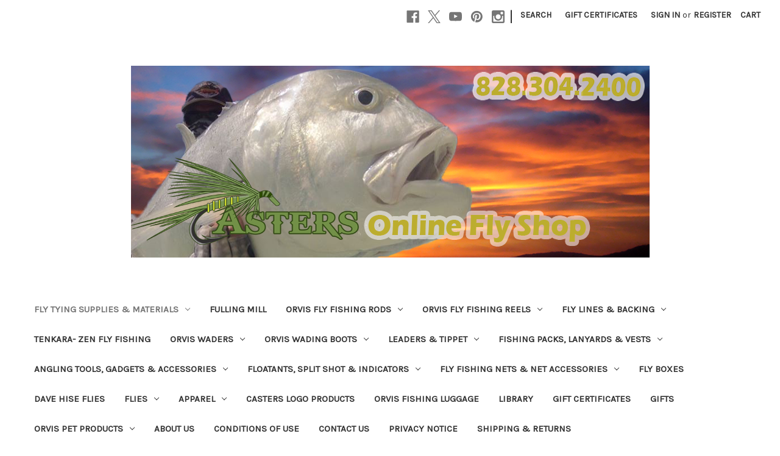

--- FILE ---
content_type: text/html; charset=UTF-8
request_url: https://www.castersonlineflyshop.com/ahrex-fw-570-long-dry-fly-hook-barbed/
body_size: 28698
content:


<!DOCTYPE html>
<html class="no-js" lang="en">
    <head>
        <title>Ahrex Fly Tying Hooks / Ahrex FW 570 Long Dry Fly Hook</title>
        <link rel="dns-prefetch preconnect" href="https://cdn11.bigcommerce.com/s-0hzpuh3" crossorigin><link rel="dns-prefetch preconnect" href="https://fonts.googleapis.com/" crossorigin><link rel="dns-prefetch preconnect" href="https://fonts.gstatic.com/" crossorigin>
        <meta property="product:price:amount" content="10.25" /><meta property="product:price:currency" content="USD" /><meta property="og:url" content="https://www.castersonlineflyshop.com/ahrex-fw-570-long-dry-fly-hook-barbed/" /><meta property="og:site_name" content="Casters Fly Shop" /><meta name="keywords" content="FLY TYING, Fly Tying Store, Online Fly Shop, Fly Fishing Shop, Online Fly Fishing Shop, Fly Tying Store, Free US Standard Shipping, Fly Fishing Store"><meta name="description" content="Ahrex FW 570 Long Dry Fly Hook- Barbed  Great hooks for the patterns which require a little more shank length, like hoppers and terrestrials. Fine wire. 24 pack."><link rel='canonical' href='https://www.castersonlineflyshop.com/ahrex-fw-570-long-dry-fly-hook-barbed/' /><meta name='platform' content='bigcommerce.stencil' /><meta property="og:type" content="product" />
<meta property="og:title" content="Ahrex FW 570 Long Dry Fly Hook- Barbed" />
<meta property="og:description" content="Ahrex FW 570 Long Dry Fly Hook- Barbed  Great hooks for the patterns which require a little more shank length, like hoppers and terrestrials. Fine wire. 24 pack." />
<meta property="og:image" content="https://cdn11.bigcommerce.com/s-0hzpuh3/products/5352/images/11327/jAPOmQ6A__62578.1539897929.386.513.jpg?c=2" />
<meta property="og:availability" content="instock" />
<meta property="pinterest:richpins" content="enabled" />
        
         

        <link href="https://cdn11.bigcommerce.com/s-0hzpuh3/product_images/favicon.ico" rel="shortcut icon">
        <meta name="viewport" content="width=device-width, initial-scale=1">

        <script nonce="">
            document.documentElement.className = document.documentElement.className.replace('no-js', 'js');
        </script>

        <script nonce="">
    function browserSupportsAllFeatures() {
        return window.Promise
            && window.fetch
            && window.URL
            && window.URLSearchParams
            && window.WeakMap
            // object-fit support
            && ('objectFit' in document.documentElement.style);
    }

    function loadScript(src) {
        var js = document.createElement('script');
        js.src = src;
        js.onerror = function () {
            console.error('Failed to load polyfill script ' + src);
        };
        document.head.appendChild(js);
    }

    if (!browserSupportsAllFeatures()) {
        loadScript('https://cdn11.bigcommerce.com/s-0hzpuh3/stencil/f1fc2b30-d00e-013d-e124-4a11dd9f29a4/dist/theme-bundle.polyfills.js');
    }
</script>
        <script nonce="">window.consentManagerTranslations = `{"locale":"en","locales":{"consent_manager.data_collection_warning":"en","consent_manager.accept_all_cookies":"en","consent_manager.gdpr_settings":"en","consent_manager.data_collection_preferences":"en","consent_manager.manage_data_collection_preferences":"en","consent_manager.use_data_by_cookies":"en","consent_manager.data_categories_table":"en","consent_manager.allow":"en","consent_manager.accept":"en","consent_manager.deny":"en","consent_manager.dismiss":"en","consent_manager.reject_all":"en","consent_manager.category":"en","consent_manager.purpose":"en","consent_manager.functional_category":"en","consent_manager.functional_purpose":"en","consent_manager.analytics_category":"en","consent_manager.analytics_purpose":"en","consent_manager.targeting_category":"en","consent_manager.advertising_category":"en","consent_manager.advertising_purpose":"en","consent_manager.essential_category":"en","consent_manager.esential_purpose":"en","consent_manager.yes":"en","consent_manager.no":"en","consent_manager.not_available":"en","consent_manager.cancel":"en","consent_manager.save":"en","consent_manager.back_to_preferences":"en","consent_manager.close_without_changes":"en","consent_manager.unsaved_changes":"en","consent_manager.by_using":"en","consent_manager.agree_on_data_collection":"en","consent_manager.change_preferences":"en","consent_manager.cancel_dialog_title":"en","consent_manager.privacy_policy":"en","consent_manager.allow_category_tracking":"en","consent_manager.disallow_category_tracking":"en"},"translations":{"consent_manager.data_collection_warning":"We use cookies (and other similar technologies) to collect data to improve your shopping experience.","consent_manager.accept_all_cookies":"Accept All Cookies","consent_manager.gdpr_settings":"Settings","consent_manager.data_collection_preferences":"Website Data Collection Preferences","consent_manager.manage_data_collection_preferences":"Manage Website Data Collection Preferences","consent_manager.use_data_by_cookies":" uses data collected by cookies and JavaScript libraries to improve your shopping experience.","consent_manager.data_categories_table":"The table below outlines how we use this data by category. To opt out of a category of data collection, select 'No' and save your preferences.","consent_manager.allow":"Allow","consent_manager.accept":"Accept","consent_manager.deny":"Deny","consent_manager.dismiss":"Dismiss","consent_manager.reject_all":"Reject all","consent_manager.category":"Category","consent_manager.purpose":"Purpose","consent_manager.functional_category":"Functional","consent_manager.functional_purpose":"Enables enhanced functionality, such as videos and live chat. If you do not allow these, then some or all of these functions may not work properly.","consent_manager.analytics_category":"Analytics","consent_manager.analytics_purpose":"Provide statistical information on site usage, e.g., web analytics so we can improve this website over time.","consent_manager.targeting_category":"Targeting","consent_manager.advertising_category":"Advertising","consent_manager.advertising_purpose":"Used to create profiles or personalize content to enhance your shopping experience.","consent_manager.essential_category":"Essential","consent_manager.esential_purpose":"Essential for the site and any requested services to work, but do not perform any additional or secondary function.","consent_manager.yes":"Yes","consent_manager.no":"No","consent_manager.not_available":"N/A","consent_manager.cancel":"Cancel","consent_manager.save":"Save","consent_manager.back_to_preferences":"Back to Preferences","consent_manager.close_without_changes":"You have unsaved changes to your data collection preferences. Are you sure you want to close without saving?","consent_manager.unsaved_changes":"You have unsaved changes","consent_manager.by_using":"By using our website, you're agreeing to our","consent_manager.agree_on_data_collection":"By using our website, you're agreeing to the collection of data as described in our ","consent_manager.change_preferences":"You can change your preferences at any time","consent_manager.cancel_dialog_title":"Are you sure you want to cancel?","consent_manager.privacy_policy":"Privacy Policy","consent_manager.allow_category_tracking":"Allow [CATEGORY_NAME] tracking","consent_manager.disallow_category_tracking":"Disallow [CATEGORY_NAME] tracking"}}`;</script>

        <script nonce="">
            window.lazySizesConfig = window.lazySizesConfig || {};
            window.lazySizesConfig.loadMode = 1;
        </script>
        <script nonce="" async src="https://cdn11.bigcommerce.com/s-0hzpuh3/stencil/f1fc2b30-d00e-013d-e124-4a11dd9f29a4/dist/theme-bundle.head_async.js"></script>
        
        <link href="https://fonts.googleapis.com/css?family=Montserrat:700,500,400%7CKarla:400&display=block" rel="stylesheet">
        
        <script nonce="" async src="https://cdn11.bigcommerce.com/s-0hzpuh3/stencil/f1fc2b30-d00e-013d-e124-4a11dd9f29a4/dist/theme-bundle.font.js"></script>

        <link data-stencil-stylesheet href="https://cdn11.bigcommerce.com/s-0hzpuh3/stencil/f1fc2b30-d00e-013d-e124-4a11dd9f29a4/css/theme-0796f0f0-d1c5-013d-6671-2a37379de8c6.css" rel="stylesheet">

        <!-- Start Tracking Code for analytics_facebook -->

<script>
!function(f,b,e,v,n,t,s){if(f.fbq)return;n=f.fbq=function(){n.callMethod?n.callMethod.apply(n,arguments):n.queue.push(arguments)};if(!f._fbq)f._fbq=n;n.push=n;n.loaded=!0;n.version='2.0';n.queue=[];t=b.createElement(e);t.async=!0;t.src=v;s=b.getElementsByTagName(e)[0];s.parentNode.insertBefore(t,s)}(window,document,'script','https://connect.facebook.net/en_US/fbevents.js');

fbq('set', 'autoConfig', 'false', '603334963987927');
fbq('dataProcessingOptions', ['LDU'], 0, 0);
fbq('init', '603334963987927', {"external_id":"1d5b074f-b60f-4b87-aa16-1b8639e4f48e"});
fbq('set', 'agent', 'bigcommerce', '603334963987927');

function trackEvents() {
    var pathName = window.location.pathname;

    fbq('track', 'PageView', {}, "");

    // Search events start -- only fire if the shopper lands on the /search.php page
    if (pathName.indexOf('/search.php') === 0 && getUrlParameter('search_query')) {
        fbq('track', 'Search', {
            content_type: 'product_group',
            content_ids: [],
            search_string: getUrlParameter('search_query')
        });
    }
    // Search events end

    // Wishlist events start -- only fire if the shopper attempts to add an item to their wishlist
    if (pathName.indexOf('/wishlist.php') === 0 && getUrlParameter('added_product_id')) {
        fbq('track', 'AddToWishlist', {
            content_type: 'product_group',
            content_ids: []
        });
    }
    // Wishlist events end

    // Lead events start -- only fire if the shopper subscribes to newsletter
    if (pathName.indexOf('/subscribe.php') === 0 && getUrlParameter('result') === 'success') {
        fbq('track', 'Lead', {});
    }
    // Lead events end

    // Registration events start -- only fire if the shopper registers an account
    if (pathName.indexOf('/login.php') === 0 && getUrlParameter('action') === 'account_created') {
        fbq('track', 'CompleteRegistration', {}, "");
    }
    // Registration events end

    

    function getUrlParameter(name) {
        var cleanName = name.replace(/[\[]/, '\[').replace(/[\]]/, '\]');
        var regex = new RegExp('[\?&]' + cleanName + '=([^&#]*)');
        var results = regex.exec(window.location.search);
        return results === null ? '' : decodeURIComponent(results[1].replace(/\+/g, ' '));
    }
}

if (window.addEventListener) {
    window.addEventListener("load", trackEvents, false)
}
</script>
<noscript><img height="1" width="1" style="display:none" alt="null" src="https://www.facebook.com/tr?id=603334963987927&ev=PageView&noscript=1&a=plbigcommerce1.2&eid="/></noscript>

<!-- End Tracking Code for analytics_facebook -->

<!-- Start Tracking Code for analytics_siteverification -->

<meta name="google-site-verification"content="ehiTUo-VrLEVfT9MZTZsJVL-YIaqQ9VyifZ0cS3JqPQ" />
<meta name="facebook-domain-verification" content="gdw96n38gfgylr3lim07jz1uehvcb0" />

<!-- End Tracking Code for analytics_siteverification -->

<!-- Start Tracking Code for analytics_visualwebsiteoptimizer -->

<!-- Start Visual Website Optimizer Asynchronous Code -->
<script type='text/javascript'>
var _vwo_code=(function(){
var account_id=95541,
settings_tolerance=2000,
library_tolerance=2500,
use_existing_jquery=false,
// DO NOT EDIT BELOW THIS LINE
f=false,d=document;return{use_existing_jquery:function(){return use_existing_jquery;},library_tolerance:function(){return library_tolerance;},finish:function(){if(!f){f=true;var a=d.getElementById('_vis_opt_path_hides');if(a)a.parentNode.removeChild(a);}},finished:function(){return f;},load:function(a){var b=d.createElement('script');b.src=a;b.type='text/javascript';b.innerText;b.onerror=function(){_vwo_code.finish();};d.getElementsByTagName('head')[0].appendChild(b);},init:function(){settings_timer=setTimeout('_vwo_code.finish()',settings_tolerance);this.load('//dev.visualwebsiteoptimizer.com/j.php?a='+account_id+'&u='+encodeURIComponent(d.URL)+'&r='+Math.random());var a=d.createElement('style'),b='body{opacity:0 !important;filter:alpha(opacity=0) !important;background:none !important;}',h=d.getElementsByTagName('head')[0];a.setAttribute('id','_vis_opt_path_hides');a.setAttribute('type','text/css');if(a.styleSheet)a.styleSheet.cssText=b;else a.appendChild(d.createTextNode(b));h.appendChild(a);return settings_timer;}};}());_vwo_settings_timer=_vwo_code.init();
</script>
<!-- End Visual Website Optimizer Asynchronous Code -->

<!-- End Tracking Code for analytics_visualwebsiteoptimizer -->


<script type="text/javascript" src="https://checkout-sdk.bigcommerce.com/v1/loader.js" defer ></script>
<script src="https://www.google.com/recaptcha/api.js" async defer></script>
<script type="text/javascript">
var BCData = {"product_attributes":{"sku":"AFW570","upc":null,"mpn":null,"gtin":null,"weight":null,"base":true,"image":null,"price":{"without_tax":{"formatted":"$10.25","value":10.25,"currency":"USD"},"tax_label":"Tax"},"stock":null,"instock":true,"stock_message":null,"purchasable":true,"purchasing_message":null,"call_for_price_message":null}};
</script>

<!-- TikTok Pixel Code Start: Initialization Script & Page Event -->
<script>
!function (w, d, t) {
  w.TiktokAnalyticsObject=t;var ttq=w[t]=w[t]||[];ttq.methods=["page","track","identify","instances","debug","on","off","once","ready","alias","group","enableCookie","disableCookie"],ttq.setAndDefer=function(t,e){t[e]=function(){t.push([e].concat(Array.prototype.slice.call(arguments,0)))}};for(var i=0;i<ttq.methods.length;i++)ttq.setAndDefer(ttq,ttq.methods[i]);ttq.instance=function(t){for(var e=ttq._i[t]||[],n=0;n<ttq.methods.length;n++)ttq.setAndDefer(e,ttq.methods[n]);return e},ttq.load=function(e,n){var i="https://analytics.tiktok.com/i18n/pixel/events.js";ttq._i=ttq._i||{},ttq._i[e]=[],ttq._i[e]._u=i,ttq._t=ttq._t||{},ttq._t[e]=+new Date,ttq._o=ttq._o||{},ttq._o[e]=n||{},ttq._partner=ttq._partner||"BigCommerce";var o=document.createElement("script");o.type="text/javascript",o.async=!0,o.src=i+"?sdkid="+e+"&lib="+t;var a=document.getElementsByTagName("script")[0];a.parentNode.insertBefore(o,a)};

  ttq.load('CL1QK2BC77U0N398J4I0');
  ttq.page();
}(window, document, 'ttq');

if (typeof BODL === 'undefined') {
  // https://developer.bigcommerce.com/theme-objects/breadcrumbs
  
  // https://developer.bigcommerce.com/theme-objects/brand
  
  // https://developer.bigcommerce.com/theme-objects/category
  
  
  // https://developer.bigcommerce.com/theme-objects/product
  
  
  
  
  
  
  
  // https://developer.bigcommerce.com/theme-objects/products
  
  // https://developer.bigcommerce.com/theme-objects/product_results
  
  // https://developer.bigcommerce.com/theme-objects/order
  
  // https://developer.bigcommerce.com/theme-objects/wishlist
  
  // https://developer.bigcommerce.com/theme-objects/wishlist
  
  // https://developer.bigcommerce.com/theme-objects/cart
  // (Fetching selective cart data to prevent additional payment button object html from causing JS parse error)
  
  
  // https://developer.bigcommerce.com/theme-objects/customer
  var BODL = JSON.parse("{\"breadcrumbs\":[],\"productId\":5352,\"skuId\":\"AFW570\",\"productTitle\":\"Ahrex FW 570 Long Dry Fly Hook- Barbed\",\"productCurrencyWithoutTax\":\"USD\",\"productPriceWithoutTax\":10.25,\"products\":[],\"phone\":null,\"email\":null}");

  if (BODL.categoryName) {
    BODL.category = {
      name: BODL.categoryName,
      products: BODL.categoryProducts,
    }
  }

  if (BODL.productTitle) {
    BODL.product = {
      id: BODL.productId,
      title: BODL.productTitle,
      price: {
        without_tax: {
          currency: BODL.productCurrency,
          value: BODL.productPrice,
        },
      },
    }
  }
}

BODL.getCartItemContentId = (item) => {
  switch(item.type) {
    case 'GiftCertificate':
      return item.type;
      break;
    default:
      return item.product_id;
  }
}

BODL.getQueryParamValue = function (name) {
  var cleanName = name.replace(/[\[]/, '\[').replace(/[\]]/, '\]');
  var regex = new RegExp('[\?&]' + cleanName + '=([^&#]*)');
  var results = regex.exec(window.location.search);
  return results === null ? '' : decodeURIComponent(results[1].replace(/\+/g, ' '));
}

// Advanced Matching
  var phoneNumber = ''
  var email = ''
  if (BODL.phone) {
    var phoneNumber = BODL.phone;
    if (BODL.phone.indexOf('+') === -1) {
   // No country code, so default to US code
        phoneNumber = `+1${phoneNumber}`;  
    }
  }

  if (BODL.email) {
    var email = BODL.email
  }
  
  ttq.instance('CL1QK2BC77U0N398J4I0').identify({
    email: email,
    phone_number: phoneNumber})
</script>
<!-- TikTok Pixel Code End: Initialization Script & Page Event -->

<!-- TikTok Pixel Code Start: View Product Content -->
<script>
if (BODL.product) {
  // Advanced Matching
  var phoneNumber = ''
  var email = ''
  if (BODL.phone) {
    var phoneNumber = BODL.phone;
    if (BODL.phone.indexOf('+') === -1) {
   // No country code, so default to US code
        phoneNumber = `+1${phoneNumber}`;  
    }
  }

  if (BODL.email) {
    var email = BODL.email
  }
  
  ttq.instance('CL1QK2BC77U0N398J4I0').identify({
    email: email,
    phone_number: phoneNumber})
  var productPrice = 0
  var productCurrency = ""
  if (BODL.productCurrencyWithoutTax && BODL.productCurrencyWithoutTax !== "") {
    productPrice = BODL.productPriceWithoutTax
    productCurrency = BODL.productCurrencyWithoutTax
  }
  if (BODL.productCurrencyWithTax && BODL.productCurrencyWithTax !== "") {
    productPrice = BODL.productPriceWithTax
    productCurrency = BODL.productCurrencyWithTax
  }
  //default contentId to productId if sku_id is not found on product 
  var contentID = BODL.productId
  if (BODL.skuId && BODL.skuId !== "") {
    contentID = BODL.skuId
  }
  ttq.instance('CL1QK2BC77U0N398J4I0').track('ViewContent', {
    content_id: contentID,
    content_category: BODL.breadcrumbs[1] ? BODL.breadcrumbs[1].name : '',
    content_name: BODL.product.title,
    content_type: "product_group",
    currency: productCurrency,
    price: productPrice,
    value: productPrice,
  });
}
</script>
<!-- TikTok Pixel Code End: View Product Content -->

<!-- TikTok Pixel Code Start: View Category Content -->
<script>
if (BODL.category) {
  // Advanced Matching
  var phoneNumber = ''
  var email = ''
  if (BODL.phone) {
    var phoneNumber = BODL.phone;
    if (BODL.phone.indexOf('+') === -1) {
    // No country code, so default to US code
        phoneNumber = `+1${phoneNumber}`;  
    }
  }
    
  if (BODL.email) {
    var email = BODL.email
  }
  
  ttq.instance('CL1QK2BC77U0N398J4I0').identify({
    email: email,
    phone_number: phoneNumber})
  ttq.instance('CL1QK2BC77U0N398J4I0').track('ViewContent', {
    contents: BODL.category.products.map((p) => ({
      content_id: p.id,
      content_category: BODL.category.name,
      content_name: p.name,
      content_type: "product_group"
    }))
  });
}
</script>
<!-- TikTok Pixel Code End: View Category Content -->

<!-- TikTok Pixel Code Start: Add to Wishlist -->
<script>
// This only sends one wishlist product: the one that was just added based on the 'added_product_id' param in the url
if (BODL.wishlist) {
  var productPrice = 0
  var productCurrency = ""
  if (BODL.productCurrencyWithoutTax && BODL.productCurrencyWithoutTax !== "") {
    productPrice = BODL.productPriceWithoutTax
    productCurrency = BODL.productCurrencyWithoutTax
  }
  if (BODL.productCurrencyWithTax && BODL.productCurrencyWithTax !== "") {
    productPrice = BODL.productPriceWithTax
    productCurrency = BODL.productCurrencyWithTax
  }

  var addedWishlistItem = BODL.wishlist.items.filter((i) => i.product_id === parseInt(BODL.getQueryParamValue('added_product_id'))).map((p) => ({
    var contentId = p.product_id
    if (p.sku && p.sku !== "") {
        contentId = p.sku
    }
    content_id: contentId,
    // Commenting out as category data doesn't exist on wishlist items
    // content_category: p.does_not_exist, 
    content_name: p.name,
    content_type: "product_group",
    currency: productCurrency,
    price: productPrice,
    value: productPrice,
  }));
  
  // Advanced Matching
  var phoneNumber = ''
  var email = ''
  if (BODL.phone) {
    var phoneNumber = BODL.phone;
    if (BODL.phone.indexOf('+') === -1) {
   // No country code, so default to US code
        phoneNumber = `+1${phoneNumber}`;  
    }
  }

  if (BODL.email) {
    var email = BODL.email
  }
  
  ttq.instance('CL1QK2BC77U0N398J4I0').identify({
    email: email,
    phone_number: phoneNumber})
  
  ttq.instance('CL1QK2BC77U0N398J4I0').track('AddToWishlist', addedWishlistItem[0]);
}
</script>
<!-- TikTok Pixel Code End: Add to Wishlist -->

<!-- TikTok Pixel Code Start: Subscribe to Newsletter -->
<script>
if (window.location.pathname.indexOf('/subscribe.php') === 0 && BODL.getQueryParamValue('result') === 'success') {
  // Advanced Matching
  var phoneNumber = ''
  var email = ''
  if (BODL.phone) {
    var phoneNumber = BODL.phone;
    if (BODL.phone.indexOf('+') === -1) {
   // No country code, so default to US code
        phoneNumber = `+1${phoneNumber}`;  
    }
  }

  if (BODL.email) {
    var email = BODL.email
  }
  
  ttq.instance('CL1QK2BC77U0N398J4I0').identify({
    email: email,
    phone_number: phoneNumber})

  ttq.instance('CL1QK2BC77U0N398J4I0').track('Subscribe');
}
</script>
<!-- TikTok Pixel Code End: Subscribe to Newsletter -->

<!-- TikTok Pixel Code Start: Search -->
<script>
if (BODL.search) {
  // Advanced Matching
  var phoneNumber = ''
  var email = ''
  if (BODL.phone) {
    var phoneNumber = BODL.phone;
    if (BODL.phone.indexOf('+') === -1) {
   // No country code, so default to US code
        phoneNumber = `+1${phoneNumber}`;  
    }
  }

  if (BODL.email) {
    var email = BODL.email
  }
  
  ttq.instance('CL1QK2BC77U0N398J4I0').identify({
    email: email,
    phone_number: phoneNumber})
  var productPrice = 0
  var productCurrency = ""
  if (BODL.productCurrencyWithoutTax && BODL.productCurrencyWithoutTax !== "") {
    productPrice = BODL.productPriceWithoutTax
    productCurrency = BODL.productCurrencyWithoutTax
  }
  if (BODL.productCurrencyWithTax && BODL.productCurrencyWithTax !== "") {
    productPrice = BODL.productPriceWithTax
    productCurrency = BODL.productCurrencyWithTax
  }

  ttq.instance('CL1QK2BC77U0N398J4I0').track('Search', {
    query: BODL.getQueryParamValue('search_query'),
    contents: BODL.search.products.map((p) => ({
      var contentId = p.id
      if (p.sku && p.sku !== "") {
        contentId = p.sku
      }
      content_id: contentId,
      // Products can be in multiple categories.
      // Commenting out as this might distort category reports if only the first one is used.
      // content_category: p.category[0], 
      content_name: p.name,
      content_type: "product_group",
      currency: productCurrency,
      price: productPrice,
      value: productPrice,
    }))
  });
}
</script>
<!-- TikTok Pixel Code End: Search -->

<!-- TikTok Pixel Code Start: Registration -->
<script>
if (window.location.pathname.indexOf('/login.php') === 0 && BODL.getQueryParamValue('action') === 'account_created') {
  // Advanced Matching
  var phoneNumber = ''
  var email = ''
  if (BODL.phone) {
    var phoneNumber = BODL.phone;
    if (BODL.phone.indexOf('+') === -1) {
   // No country code, so default to US code
        phoneNumber = `+1${phoneNumber}`;  
    }
  }

  if (BODL.email) {
    var email = BODL.email
  }
  
  ttq.instance('CL1QK2BC77U0N398J4I0').identify({
    email: email,
    phone_number: phoneNumber})
  
  ttq.instance('CL1QK2BC77U0N398J4I0').track('Registration');
}
</script>
<!-- TikTok Pixel Code End: Registration -->

<script nonce="">
(function () {
    var xmlHttp = new XMLHttpRequest();

    xmlHttp.open('POST', 'https://bes.gcp.data.bigcommerce.com/nobot');
    xmlHttp.setRequestHeader('Content-Type', 'application/json');
    xmlHttp.send('{"store_id":"743180","timezone_offset":"-5.0","timestamp":"2026-01-28T07:12:28.31756500Z","visit_id":"d0d43103-4744-4dbd-9507-96abd4b6f251","channel_id":1}');
})();
</script>

    </head>
    <body>
        <svg data-src="https://cdn11.bigcommerce.com/s-0hzpuh3/stencil/f1fc2b30-d00e-013d-e124-4a11dd9f29a4/img/icon-sprite.svg" class="icons-svg-sprite"></svg>

        <a href="#main-content" class="skip-to-main-link">Skip to main content</a>
<header class="header" role="banner">
    <a href="#" class="mobileMenu-toggle" data-mobile-menu-toggle="menu">
        <span class="mobileMenu-toggleIcon">Toggle menu</span>
    </a>
    <nav class="navUser">
        

    <ul class="navUser-section navUser-section--alt">
        <li class="navUser-item">
            <a class="navUser-action navUser-item--compare"
               href="/compare"
               data-compare-nav
               aria-label="Compare"
            >
                Compare <span class="countPill countPill--positive countPill--alt"></span>
            </a>
        </li>
            <li class="navUser-item navUser-item--social">
                    <ul class="socialLinks socialLinks--alt">
                <li class="socialLinks-item">
                    <a class="icon icon--facebook"
                    href="https://www.facebook.com/pages/Casters-Fly-Shop/162870463802357?ref&#x3D;ts&amp;fref&#x3D;ts"
                    target="_blank"
                    rel="noopener"
                    title="Facebook"
                    >
                        <span class="aria-description--hidden">Facebook</span>
                        <svg>
                            <use href="#icon-facebook"/>
                        </svg>
                    </a>
                </li>
                <li class="socialLinks-item">
                    <a class="icon icon--x"
                    href="https://twitter.com/CastersFlyShop"
                    target="_blank"
                    rel="noopener"
                    title="X"
                    >
                        <span class="aria-description--hidden">X</span>
                        <svg>
                            <use href="#icon-x"/>
                        </svg>
                    </a>
                </li>
                <li class="socialLinks-item">
                    <a class="icon icon--youtube"
                    href="https://www.youtube.com/channel/UC6YzY7PETVsVUGVh-AbCPEQ"
                    target="_blank"
                    rel="noopener"
                    title="Youtube"
                    >
                        <span class="aria-description--hidden">Youtube</span>
                        <svg>
                            <use href="#icon-youtube"/>
                        </svg>
                    </a>
                </li>
                <li class="socialLinks-item">
                    <a class="icon icon--pinterest"
                    href="http://www.pinterest.com/davidhise/"
                    target="_blank"
                    rel="noopener"
                    title="Pinterest"
                    >
                        <span class="aria-description--hidden">Pinterest</span>
                        <svg>
                            <use href="#icon-pinterest"/>
                        </svg>
                    </a>
                </li>
                <li class="socialLinks-item">
                    <a class="icon icon--instagram"
                    href="https://www.instagram.com/dhise123/"
                    target="_blank"
                    rel="noopener"
                    title="Instagram"
                    >
                        <span class="aria-description--hidden">Instagram</span>
                        <svg>
                            <use href="#icon-instagram"/>
                        </svg>
                    </a>
                </li>
    </ul>
            </li>
            <li class="navUser-item navUser-item--divider">|</li>
        <li class="navUser-item">
            <button class="navUser-action navUser-action--quickSearch"
               type="button"
               id="quick-search-expand"
               data-search="quickSearch"
               aria-controls="quickSearch"
               aria-label="Search"
            >
                Search
            </button>
        </li>
            <li class="navUser-item">
                <a class="navUser-action"
                   href="/giftcertificates.php"
                   aria-label="Gift Certificates"
                >
                    Gift Certificates
                </a>
            </li>
        <li class="navUser-item navUser-item--account">
                <a class="navUser-action"
                   href="/login.php"
                   aria-label="Sign in"
                >
                    Sign in
                </a>
                    <span class="navUser-or">or</span>
                    <a class="navUser-action"
                       href="/login.php?action&#x3D;create_account"
                       aria-label="Register"
                    >
                        Register
                    </a>
        </li>
        <li class="navUser-item navUser-item--cart">
            <a class="navUser-action"
               data-cart-preview
               data-dropdown="cart-preview-dropdown"
               data-options="align:right"
               href="/cart.php"
               aria-label="Cart with 0 items"
            >
                <span class="navUser-item-cartLabel">Cart</span>
                <span class="countPill cart-quantity"></span>
            </a>

            <div class="dropdown-menu" id="cart-preview-dropdown" data-dropdown-content aria-hidden="true"></div>
        </li>
    </ul>
    <div class="dropdown dropdown--quickSearch" id="quickSearch" aria-hidden="true" data-prevent-quick-search-close>
        <div class="container">
    <form class="form" data-url="/search.php" data-quick-search-form>
        <fieldset class="form-fieldset">
            <div class="form-field">
                <label class="is-srOnly" for="nav-quick-search">Search</label>
                <input class="form-input"
                       data-search-quick
                       name="nav-quick-search"
                       id="nav-quick-search"
                       data-error-message="Search field cannot be empty."
                       placeholder="Search the store"
                       autocomplete="off"
                >
            </div>
        </fieldset>
    </form>
    <section class="quickSearchResults" data-bind="html: results"></section>
    <p role="status"
       aria-live="polite"
       class="aria-description--hidden"
       data-search-aria-message-predefined-text="product results for"
    ></p>
</div>
    </div>
</nav>

        <div class="header-logo header-logo--center">
            <a href="https://www.castersonlineflyshop.com/" class="header-logo__link" data-header-logo-link>
        <img class="header-logo-image-unknown-size"
             src="https://cdn11.bigcommerce.com/s-0hzpuh3/images/stencil/original/casters_banner_new_2015_1428760038__20597.original.png"
             alt="Casters Fly Shop"
             title="Casters Fly Shop">
</a>
        </div>
    <div class="navPages-container" id="menu" data-menu>
        <nav class="navPages">
    <div class="navPages-quickSearch">
        <div class="container">
    <form class="form" data-url="/search.php" data-quick-search-form>
        <fieldset class="form-fieldset">
            <div class="form-field">
                <label class="is-srOnly" for="nav-menu-quick-search">Search</label>
                <input class="form-input"
                       data-search-quick
                       name="nav-menu-quick-search"
                       id="nav-menu-quick-search"
                       data-error-message="Search field cannot be empty."
                       placeholder="Search the store"
                       autocomplete="off"
                >
            </div>
        </fieldset>
    </form>
    <section class="quickSearchResults" data-bind="html: results"></section>
    <p role="status"
       aria-live="polite"
       class="aria-description--hidden"
       data-search-aria-message-predefined-text="product results for"
    ></p>
</div>
    </div>
    <ul class="navPages-list">
            <li class="navPages-item">
                <a class="navPages-action has-subMenu activePage"
   href="https://www.castersonlineflyshop.com/fly-tying-supplies-materials/"
   data-collapsible="navPages-571"
>
    Fly Tying Supplies &amp; Materials
    <i class="icon navPages-action-moreIcon" aria-hidden="true">
        <svg><use href="#icon-chevron-down" /></svg>
    </i>
</a>
<div class="navPage-subMenu" id="navPages-571" aria-hidden="true" tabindex="-1">
    <ul class="navPage-subMenu-list">
        <li class="navPage-subMenu-item">
            <a class="navPage-subMenu-action navPages-action"
               href="https://www.castersonlineflyshop.com/fly-tying-supplies-materials/"
               aria-label="All Fly Tying Supplies &amp; Materials"
            >
                All Fly Tying Supplies &amp; Materials
            </a>
        </li>
            <li class="navPage-subMenu-item">
                    <a class="navPage-subMenu-action navPages-action"
                       href="https://www.castersonlineflyshop.com/c-f-design-fly-tying-tools/"
                       aria-label="C&amp;F Design Fly Tying Tools"
                    >
                        C&amp;F Design Fly Tying Tools
                    </a>
            </li>
            <li class="navPage-subMenu-item">
                    <a class="navPage-subMenu-action navPages-action"
                       href="https://www.castersonlineflyshop.com/deer-creek-fly-tying-products-u-k/"
                       aria-label="Deer Creek Fly Tying Products- U.K."
                    >
                        Deer Creek Fly Tying Products- U.K.
                    </a>
            </li>
            <li class="navPage-subMenu-item">
                    <a class="navPage-subMenu-action navPages-action"
                       href="https://www.castersonlineflyshop.com/hanak-competition/"
                       aria-label="Hanak Competition"
                    >
                        Hanak Competition
                    </a>
            </li>
            <li class="navPage-subMenu-item">
                    <a class="navPage-subMenu-action navPages-action"
                       href="https://www.castersonlineflyshop.com/hmh-fly-tying-vises/"
                       aria-label="HMH Fly Tying Vises"
                    >
                        HMH Fly Tying Vises
                    </a>
            </li>
            <li class="navPage-subMenu-item">
                    <a class="navPage-subMenu-action navPages-action"
                       href="https://www.castersonlineflyshop.com/kopter-flies/"
                       aria-label="Kopter Flies"
                    >
                        Kopter Flies
                    </a>
            </li>
            <li class="navPage-subMenu-item">
                    <a class="navPage-subMenu-action navPages-action"
                       href="https://www.castersonlineflyshop.com/loon-outdoors-fly-tying-products/"
                       aria-label="Loon Outdoors Fly Tying Products"
                    >
                        Loon Outdoors Fly Tying Products
                    </a>
            </li>
            <li class="navPage-subMenu-item">
                    <a class="navPage-subMenu-action navPages-action"
                       href="https://www.castersonlineflyshop.com/pro-sportfisher/"
                       aria-label="Pro Sportfisher"
                    >
                        Pro Sportfisher
                    </a>
            </li>
            <li class="navPage-subMenu-item">
                    <a class="navPage-subMenu-action navPages-action"
                       href="https://www.castersonlineflyshop.com/regal-vise/"
                       aria-label="Regal Vise"
                    >
                        Regal Vise
                    </a>
            </li>
            <li class="navPage-subMenu-item">
                    <a class="navPage-subMenu-action navPages-action"
                       href="https://www.castersonlineflyshop.com/smhaen/"
                       aria-label="Smhaen"
                    >
                        Smhaen
                    </a>
            </li>
            <li class="navPage-subMenu-item">
                    <a class="navPage-subMenu-action navPages-action"
                       href="https://www.castersonlineflyshop.com/stonfo-fly-tying-tools-and-accessories-italy/"
                       aria-label="Stonfo Fly Tying Tools and Accessories, Italy"
                    >
                        Stonfo Fly Tying Tools and Accessories, Italy
                    </a>
            </li>
            <li class="navPage-subMenu-item">
                    <a class="navPage-subMenu-action navPages-action has-subMenu"
                       href="https://www.castersonlineflyshop.com/fly-tying-vises-tools/"
                       aria-label="Fly Tying Vises &amp; Tools"
                    >
                        Fly Tying Vises &amp; Tools
                        <span class="collapsible-icon-wrapper"
                            data-collapsible="navPages-609"
                            data-collapsible-disabled-breakpoint="medium"
                            data-collapsible-disabled-state="open"
                            data-collapsible-enabled-state="closed"
                        >
                            <i class="icon navPages-action-moreIcon" aria-hidden="true">
                                <svg><use href="#icon-chevron-down" /></svg>
                            </i>
                        </span>
                    </a>
                    <ul class="navPage-childList" id="navPages-609">
                        <li class="navPage-childList-item">
                            <a class="navPage-childList-action navPages-action"
                               href="https://www.castersonlineflyshop.com/complete-fly-tying-tool-sets-kits/"
                               aria-label="Complete Fly Tying Tool Sets / Kits"
                            >
                                Complete Fly Tying Tool Sets / Kits
                            </a>
                        </li>
                        <li class="navPage-childList-item">
                            <a class="navPage-childList-action navPages-action"
                               href="https://www.castersonlineflyshop.com/essential-fly-tying-tools/"
                               aria-label="Essential Fly Tying Tools"
                            >
                                Essential Fly Tying Tools
                            </a>
                        </li>
                        <li class="navPage-childList-item">
                            <a class="navPage-childList-action navPages-action"
                               href="https://www.castersonlineflyshop.com/fly-tying-bobbins-scissors/"
                               aria-label="Fly Tying Bobbins &amp; Scissors"
                            >
                                Fly Tying Bobbins &amp; Scissors
                            </a>
                        </li>
                        <li class="navPage-childList-item">
                            <a class="navPage-childList-action navPages-action"
                               href="https://www.castersonlineflyshop.com/fly-tying-dubbing-tools/"
                               aria-label="Fly Tying Dubbing Tools"
                            >
                                Fly Tying Dubbing Tools
                            </a>
                        </li>
                        <li class="navPage-childList-item">
                            <a class="navPage-childList-action navPages-action"
                               href="https://www.castersonlineflyshop.com/fly-tying-hair-hackle-tools/"
                               aria-label="Fly Tying Hair &amp; Hackle Tools"
                            >
                                Fly Tying Hair &amp; Hackle Tools
                            </a>
                        </li>
                        <li class="navPage-childList-item">
                            <a class="navPage-childList-action navPages-action"
                               href="https://www.castersonlineflyshop.com/fly-tying-vises/"
                               aria-label="Fly Tying Vises"
                            >
                                Fly Tying Vises
                            </a>
                        </li>
                        <li class="navPage-childList-item">
                            <a class="navPage-childList-action navPages-action"
                               href="https://www.castersonlineflyshop.com/fly-tying-vise-accessories/"
                               aria-label="Fly Tying Vise Accessories"
                            >
                                Fly Tying Vise Accessories
                            </a>
                        </li>
                    </ul>
            </li>
            <li class="navPage-subMenu-item">
                    <a class="navPage-subMenu-action navPages-action"
                       href="https://www.castersonlineflyshop.com/fly-tying-kits/"
                       aria-label="Fly Tying Kits"
                    >
                        Fly Tying Kits
                    </a>
            </li>
            <li class="navPage-subMenu-item">
                    <a class="navPage-subMenu-action navPages-action has-subMenu"
                       href="https://www.castersonlineflyshop.com/fly-tying-desks-organizers/"
                       aria-label="Fly Tying Desks &amp; Organizers"
                    >
                        Fly Tying Desks &amp; Organizers
                        <span class="collapsible-icon-wrapper"
                            data-collapsible="navPages-632"
                            data-collapsible-disabled-breakpoint="medium"
                            data-collapsible-disabled-state="open"
                            data-collapsible-enabled-state="closed"
                        >
                            <i class="icon navPages-action-moreIcon" aria-hidden="true">
                                <svg><use href="#icon-chevron-down" /></svg>
                            </i>
                        </span>
                    </a>
                    <ul class="navPage-childList" id="navPages-632">
                        <li class="navPage-childList-item">
                            <a class="navPage-childList-action navPages-action"
                               href="https://www.castersonlineflyshop.com/hareline-foamanizers/"
                               aria-label="Hareline Foamanizers"
                            >
                                Hareline Foamanizers
                            </a>
                        </li>
                    </ul>
            </li>
            <li class="navPage-subMenu-item">
                    <a class="navPage-subMenu-action navPages-action"
                       href="https://www.castersonlineflyshop.com/fly-tying-lights-magnifiers/"
                       aria-label="Fly Tying Lights &amp; Magnifiers"
                    >
                        Fly Tying Lights &amp; Magnifiers
                    </a>
            </li>
            <li class="navPage-subMenu-item">
                    <a class="navPage-subMenu-action navPages-action"
                       href="https://www.castersonlineflyshop.com/euro-nymphing-products/"
                       aria-label="Euro Nymphing Fly Tying Products"
                    >
                        Euro Nymphing Fly Tying Products
                    </a>
            </li>
            <li class="navPage-subMenu-item">
                    <a class="navPage-subMenu-action navPages-action"
                       href="https://www.castersonlineflyshop.com/intruder-tube-fly-essentials/"
                       aria-label="Intruder/Tube Fly Essentials"
                    >
                        Intruder/Tube Fly Essentials
                    </a>
            </li>
            <li class="navPage-subMenu-item">
                    <a class="navPage-subMenu-action navPages-action has-subMenu"
                       href="https://www.castersonlineflyshop.com/fly-tying-materials/"
                       aria-label="Fly Tying Materials"
                    >
                        Fly Tying Materials
                        <span class="collapsible-icon-wrapper"
                            data-collapsible="navPages-598"
                            data-collapsible-disabled-breakpoint="medium"
                            data-collapsible-disabled-state="open"
                            data-collapsible-enabled-state="closed"
                        >
                            <i class="icon navPages-action-moreIcon" aria-hidden="true">
                                <svg><use href="#icon-chevron-down" /></svg>
                            </i>
                        </span>
                    </a>
                    <ul class="navPage-childList" id="navPages-598">
                        <li class="navPage-childList-item">
                            <a class="navPage-childList-action navPages-action"
                               href="https://www.castersonlineflyshop.com/body-materials-etc/"
                               aria-label="Body Materials, etc."
                            >
                                Body Materials, etc.
                            </a>
                        </li>
                        <li class="navPage-childList-item">
                            <a class="navPage-childList-action navPages-action"
                               href="https://www.castersonlineflyshop.com/egg-worm-material-1/"
                               aria-label="Egg &amp; Worm Material"
                            >
                                Egg &amp; Worm Material
                            </a>
                        </li>
                        <li class="navPage-childList-item">
                            <a class="navPage-childList-action navPages-action"
                               href="https://www.castersonlineflyshop.com/feathers-hackle-3/"
                               aria-label="Feathers &amp; Hackle"
                            >
                                Feathers &amp; Hackle
                            </a>
                        </li>
                        <li class="navPage-childList-item">
                            <a class="navPage-childList-action navPages-action"
                               href="https://www.castersonlineflyshop.com/fly-tying-dubbing/"
                               aria-label="Fly Tying Dubbing"
                            >
                                Fly Tying Dubbing
                            </a>
                        </li>
                        <li class="navPage-childList-item">
                            <a class="navPage-childList-action navPages-action"
                               href="https://www.castersonlineflyshop.com/hair-fur-3/"
                               aria-label="Hair &amp; Fur"
                            >
                                Hair &amp; Fur
                            </a>
                        </li>
                        <li class="navPage-childList-item">
                            <a class="navPage-childList-action navPages-action"
                               href="https://www.castersonlineflyshop.com/spey-classic-salmon-3/"
                               aria-label="Intruders/Spey/Classic Salmon"
                            >
                                Intruders/Spey/Classic Salmon
                            </a>
                        </li>
                        <li class="navPage-childList-item">
                            <a class="navPage-childList-action navPages-action"
                               href="https://www.castersonlineflyshop.com/legs-wings-tails-3/"
                               aria-label="Legs, Wings, &amp; Tails"
                            >
                                Legs, Wings, &amp; Tails
                            </a>
                        </li>
                        <li class="navPage-childList-item">
                            <a class="navPage-childList-action navPages-action"
                               href="https://www.castersonlineflyshop.com/parachute-posts-etc-1/"
                               aria-label="Parachute Posts, etc."
                            >
                                Parachute Posts, etc.
                            </a>
                        </li>
                        <li class="navPage-childList-item">
                            <a class="navPage-childList-action navPages-action"
                               href="https://www.castersonlineflyshop.com/poppers-foam-1/"
                               aria-label="Poppers &amp; Foam"
                            >
                                Poppers &amp; Foam
                            </a>
                        </li>
                        <li class="navPage-childList-item">
                            <a class="navPage-childList-action navPages-action"
                               href="https://www.castersonlineflyshop.com/rubber-legs-3/"
                               aria-label="Rubber Legs"
                            >
                                Rubber Legs
                            </a>
                        </li>
                        <li class="navPage-childList-item">
                            <a class="navPage-childList-action navPages-action"
                               href="https://www.castersonlineflyshop.com/streamer-synthetics-3/"
                               aria-label="Streamer &amp; Synthetics"
                            >
                                Streamer &amp; Synthetics
                            </a>
                        </li>
                        <li class="navPage-childList-item">
                            <a class="navPage-childList-action navPages-action"
                               href="https://www.castersonlineflyshop.com/realistic-fly-tying-materials/"
                               aria-label="Realistic Fly Tying Materials"
                            >
                                Realistic Fly Tying Materials
                            </a>
                        </li>
                    </ul>
            </li>
            <li class="navPage-subMenu-item">
                    <a class="navPage-subMenu-action navPages-action has-subMenu"
                       href="https://www.castersonlineflyshop.com/fly-tying-beads-cones-eyes/"
                       aria-label="Fly Tying Beads, Cones &amp; Eyes"
                    >
                        Fly Tying Beads, Cones &amp; Eyes
                        <span class="collapsible-icon-wrapper"
                            data-collapsible="navPages-575"
                            data-collapsible-disabled-breakpoint="medium"
                            data-collapsible-disabled-state="open"
                            data-collapsible-enabled-state="closed"
                        >
                            <i class="icon navPages-action-moreIcon" aria-hidden="true">
                                <svg><use href="#icon-chevron-down" /></svg>
                            </i>
                        </span>
                    </a>
                    <ul class="navPage-childList" id="navPages-575">
                        <li class="navPage-childList-item">
                            <a class="navPage-childList-action navPages-action"
                               href="https://www.castersonlineflyshop.com/fly-rattles-lips/"
                               aria-label="Fly Rattles &amp; Lips"
                            >
                                Fly Rattles &amp; Lips
                            </a>
                        </li>
                        <li class="navPage-childList-item">
                            <a class="navPage-childList-action navPages-action"
                               href="https://www.castersonlineflyshop.com/fly-tying-bead-tools-aids/"
                               aria-label="Fly Tying Bead Tools &amp; Aids"
                            >
                                Fly Tying Bead Tools &amp; Aids
                            </a>
                        </li>
                        <li class="navPage-childList-item">
                            <a class="navPage-childList-action navPages-action"
                               href="https://www.castersonlineflyshop.com/fly-tying-beadheads/"
                               aria-label="Fly Tying Beadheads"
                            >
                                Fly Tying Beadheads
                            </a>
                        </li>
                        <li class="navPage-childList-item">
                            <a class="navPage-childList-action navPages-action"
                               href="https://www.castersonlineflyshop.com/fly-tying-coneheads-skulls/"
                               aria-label="Fly Tying Coneheads &amp; Skulls"
                            >
                                Fly Tying Coneheads &amp; Skulls
                            </a>
                        </li>
                        <li class="navPage-childList-item">
                            <a class="navPage-childList-action navPages-action"
                               href="https://www.castersonlineflyshop.com/fly-tying-dumbbell-adhesive-eyes/"
                               aria-label="Fly Tying Dumbbell &amp; Adhesive Eyes"
                            >
                                Fly Tying Dumbbell &amp; Adhesive Eyes
                            </a>
                        </li>
                    </ul>
            </li>
            <li class="navPage-subMenu-item">
                    <a class="navPage-subMenu-action navPages-action has-subMenu"
                       href="https://www.castersonlineflyshop.com/fly-tying-hooks-thread-floss-wire/"
                       aria-label="Fly Tying Hooks, Thread, Floss &amp; Wire"
                    >
                        Fly Tying Hooks, Thread, Floss &amp; Wire
                        <span class="collapsible-icon-wrapper"
                            data-collapsible="navPages-572"
                            data-collapsible-disabled-breakpoint="medium"
                            data-collapsible-disabled-state="open"
                            data-collapsible-enabled-state="closed"
                        >
                            <i class="icon navPages-action-moreIcon" aria-hidden="true">
                                <svg><use href="#icon-chevron-down" /></svg>
                            </i>
                        </span>
                    </a>
                    <ul class="navPage-childList" id="navPages-572">
                        <li class="navPage-childList-item">
                            <a class="navPage-childList-action navPages-action"
                               href="https://www.castersonlineflyshop.com/fly-tying-floss/"
                               aria-label="Fly Tying Floss"
                            >
                                Fly Tying Floss
                            </a>
                        </li>
                        <li class="navPage-childList-item">
                            <a class="navPage-childList-action navPages-action"
                               href="https://www.castersonlineflyshop.com/fly-tying-hooks/"
                               aria-label="Fly Tying Hooks"
                            >
                                Fly Tying Hooks
                            </a>
                        </li>
                        <li class="navPage-childList-item">
                            <a class="navPage-childList-action navPages-action"
                               href="https://www.castersonlineflyshop.com/fly-tying-thread/"
                               aria-label="Fly Tying Thread"
                            >
                                Fly Tying Thread
                            </a>
                        </li>
                        <li class="navPage-childList-item">
                            <a class="navPage-childList-action navPages-action"
                               href="https://www.castersonlineflyshop.com/fly-tying-tinsel/"
                               aria-label="Fly Tying Tinsel"
                            >
                                Fly Tying Tinsel
                            </a>
                        </li>
                        <li class="navPage-childList-item">
                            <a class="navPage-childList-action navPages-action"
                               href="https://www.castersonlineflyshop.com/fly-tying-wire/"
                               aria-label="Fly Tying Wire"
                            >
                                Fly Tying Wire
                            </a>
                        </li>
                    </ul>
            </li>
            <li class="navPage-subMenu-item">
                    <a class="navPage-subMenu-action navPages-action"
                       href="https://www.castersonlineflyshop.com/paint-glue-adhesives-1/"
                       aria-label="Markers, Glues &amp; Adhesives"
                    >
                        Markers, Glues &amp; Adhesives
                    </a>
            </li>
            <li class="navPage-subMenu-item">
                    <a class="navPage-subMenu-action navPages-action"
                       href="https://www.castersonlineflyshop.com/fly-tying-books-1/"
                       aria-label="Fly Tying Books"
                    >
                        Fly Tying Books
                    </a>
            </li>
    </ul>
</div>
            </li>
            <li class="navPages-item">
                <a class="navPages-action"
   href="https://www.castersonlineflyshop.com/fulling-mill/"
   aria-label="Fulling Mill"
>
    Fulling Mill
</a>
            </li>
            <li class="navPages-item">
                <a class="navPages-action has-subMenu"
   href="https://www.castersonlineflyshop.com/orvis-fly-rods-3/"
   data-collapsible="navPages-618"
>
    Orvis Fly Fishing Rods
    <i class="icon navPages-action-moreIcon" aria-hidden="true">
        <svg><use href="#icon-chevron-down" /></svg>
    </i>
</a>
<div class="navPage-subMenu" id="navPages-618" aria-hidden="true" tabindex="-1">
    <ul class="navPage-subMenu-list">
        <li class="navPage-subMenu-item">
            <a class="navPage-subMenu-action navPages-action"
               href="https://www.castersonlineflyshop.com/orvis-fly-rods-3/"
               aria-label="All Orvis Fly Fishing Rods"
            >
                All Orvis Fly Fishing Rods
            </a>
        </li>
            <li class="navPage-subMenu-item">
                    <a class="navPage-subMenu-action navPages-action"
                       href="https://www.castersonlineflyshop.com/orvis-bamboo-fly-rods-1/"
                       aria-label="Orvis Bamboo Fly Rods"
                    >
                        Orvis Bamboo Fly Rods
                    </a>
            </li>
            <li class="navPage-subMenu-item">
                    <a class="navPage-subMenu-action navPages-action"
                       href="https://www.castersonlineflyshop.com/orvis-switch-and-spey-fly-rods/"
                       aria-label="Orvis Switch and Spey Fly Rods"
                    >
                        Orvis Switch and Spey Fly Rods
                    </a>
            </li>
            <li class="navPage-subMenu-item">
                    <a class="navPage-subMenu-action navPages-action has-subMenu"
                       href="https://www.castersonlineflyshop.com/orvis-helios-3-fly-rods/"
                       aria-label="Orvis Helios 3 Fly Rods"
                    >
                        Orvis Helios 3 Fly Rods
                        <span class="collapsible-icon-wrapper"
                            data-collapsible="navPages-843"
                            data-collapsible-disabled-breakpoint="medium"
                            data-collapsible-disabled-state="open"
                            data-collapsible-enabled-state="closed"
                        >
                            <i class="icon navPages-action-moreIcon" aria-hidden="true">
                                <svg><use href="#icon-chevron-down" /></svg>
                            </i>
                        </span>
                    </a>
                    <ul class="navPage-childList" id="navPages-843">
                        <li class="navPage-childList-item">
                            <a class="navPage-childList-action navPages-action"
                               href="https://www.castersonlineflyshop.com/orvis-helios-3d-fly-rods/"
                               aria-label="Orvis Helios 3D Fly Rods"
                            >
                                Orvis Helios 3D Fly Rods
                            </a>
                        </li>
                        <li class="navPage-childList-item">
                            <a class="navPage-childList-action navPages-action"
                               href="https://www.castersonlineflyshop.com/orvis-helios-3f-fly-rods/"
                               aria-label="Orvis Helios 3F Fly Rods"
                            >
                                Orvis Helios 3F Fly Rods
                            </a>
                        </li>
                    </ul>
            </li>
            <li class="navPage-subMenu-item">
                    <a class="navPage-subMenu-action navPages-action"
                       href="https://www.castersonlineflyshop.com/orvis-recon-fly-rods/"
                       aria-label="Orvis Recon Fly Rods"
                    >
                        Orvis Recon Fly Rods
                    </a>
            </li>
            <li class="navPage-subMenu-item">
                    <a class="navPage-subMenu-action navPages-action has-subMenu"
                       href="https://www.castersonlineflyshop.com/orvis-superfine-series-fly-rods/"
                       aria-label="Orvis Superfine Series Fly Rods"
                    >
                        Orvis Superfine Series Fly Rods
                        <span class="collapsible-icon-wrapper"
                            data-collapsible="navPages-692"
                            data-collapsible-disabled-breakpoint="medium"
                            data-collapsible-disabled-state="open"
                            data-collapsible-enabled-state="closed"
                        >
                            <i class="icon navPages-action-moreIcon" aria-hidden="true">
                                <svg><use href="#icon-chevron-down" /></svg>
                            </i>
                        </span>
                    </a>
                    <ul class="navPage-childList" id="navPages-692">
                        <li class="navPage-childList-item">
                            <a class="navPage-childList-action navPages-action"
                               href="https://www.castersonlineflyshop.com/orvis-superfine-fiberglass-fly-rods/"
                               aria-label="Orvis Superfine Fiberglass Fly Rods"
                            >
                                Orvis Superfine Fiberglass Fly Rods
                            </a>
                        </li>
                    </ul>
            </li>
            <li class="navPage-subMenu-item">
                    <a class="navPage-subMenu-action navPages-action"
                       href="https://www.castersonlineflyshop.com/orvis-clearwater-fly-rods/"
                       aria-label="Orvis Clearwater Fly Rods"
                    >
                        Orvis Clearwater Fly Rods
                    </a>
            </li>
            <li class="navPage-subMenu-item">
                    <a class="navPage-subMenu-action navPages-action"
                       href="https://www.castersonlineflyshop.com/orvis-encounter-outfits-3/"
                       aria-label="Orvis Encounter Outfits"
                    >
                        Orvis Encounter Outfits
                    </a>
            </li>
            <li class="navPage-subMenu-item">
                    <a class="navPage-subMenu-action navPages-action"
                       href="https://www.castersonlineflyshop.com/cases-accessories-1/"
                       aria-label="Cases &amp; Accessories"
                    >
                        Cases &amp; Accessories
                    </a>
            </li>
    </ul>
</div>
            </li>
            <li class="navPages-item">
                <a class="navPages-action has-subMenu"
   href="https://www.castersonlineflyshop.com/orvis-fly-fishing-reels/"
   data-collapsible="navPages-604"
>
    Orvis Fly Fishing Reels
    <i class="icon navPages-action-moreIcon" aria-hidden="true">
        <svg><use href="#icon-chevron-down" /></svg>
    </i>
</a>
<div class="navPage-subMenu" id="navPages-604" aria-hidden="true" tabindex="-1">
    <ul class="navPage-subMenu-list">
        <li class="navPage-subMenu-item">
            <a class="navPage-subMenu-action navPages-action"
               href="https://www.castersonlineflyshop.com/orvis-fly-fishing-reels/"
               aria-label="All Orvis Fly Fishing Reels"
            >
                All Orvis Fly Fishing Reels
            </a>
        </li>
            <li class="navPage-subMenu-item">
                    <a class="navPage-subMenu-action navPages-action"
                       href="https://www.castersonlineflyshop.com/orvis-mirage-large-arbor-fly-reel/"
                       aria-label="Orvis Mirage Large Arbor Fly Reel"
                    >
                        Orvis Mirage Large Arbor Fly Reel
                    </a>
            </li>
            <li class="navPage-subMenu-item">
                    <a class="navPage-subMenu-action navPages-action"
                       href="https://www.castersonlineflyshop.com/orvis-hydros-large-arbor-fly-reel-new-for-2020-1/"
                       aria-label="Orvis Hydros Large Arbor Fly Reel- NEW For 2020"
                    >
                        Orvis Hydros Large Arbor Fly Reel- NEW For 2020
                    </a>
            </li>
            <li class="navPage-subMenu-item">
                    <a class="navPage-subMenu-action navPages-action"
                       href="https://www.castersonlineflyshop.com/orvis-battenkill-disc-drag-fly-reel/"
                       aria-label="Orvis Battenkill Disc Drag Fly Reel"
                    >
                        Orvis Battenkill Disc Drag Fly Reel
                    </a>
            </li>
            <li class="navPage-subMenu-item">
                    <a class="navPage-subMenu-action navPages-action"
                       href="https://www.castersonlineflyshop.com/orvis-battenkill-click-and-pawl-reel/"
                       aria-label="Orvis Battenkill Click and Pawl Reel"
                    >
                        Orvis Battenkill Click and Pawl Reel
                    </a>
            </li>
            <li class="navPage-subMenu-item">
                    <a class="navPage-subMenu-action navPages-action"
                       href="https://www.castersonlineflyshop.com/orvis-clearwater-large-arbor-fly-reel/"
                       aria-label="Orvis Clearwater Large Arbor Fly Reel"
                    >
                        Orvis Clearwater Large Arbor Fly Reel
                    </a>
            </li>
            <li class="navPage-subMenu-item">
                    <a class="navPage-subMenu-action navPages-action"
                       href="https://www.castersonlineflyshop.com/reel-accessories-1/"
                       aria-label="Reel Cases &amp; Accessories"
                    >
                        Reel Cases &amp; Accessories
                    </a>
            </li>
    </ul>
</div>
            </li>
            <li class="navPages-item">
                <a class="navPages-action has-subMenu"
   href="https://www.castersonlineflyshop.com/fly-lines-backing/"
   data-collapsible="navPages-621"
>
    Fly Lines &amp; Backing
    <i class="icon navPages-action-moreIcon" aria-hidden="true">
        <svg><use href="#icon-chevron-down" /></svg>
    </i>
</a>
<div class="navPage-subMenu" id="navPages-621" aria-hidden="true" tabindex="-1">
    <ul class="navPage-subMenu-list">
        <li class="navPage-subMenu-item">
            <a class="navPage-subMenu-action navPages-action"
               href="https://www.castersonlineflyshop.com/fly-lines-backing/"
               aria-label="All Fly Lines &amp; Backing"
            >
                All Fly Lines &amp; Backing
            </a>
        </li>
            <li class="navPage-subMenu-item">
                    <a class="navPage-subMenu-action navPages-action"
                       href="https://www.castersonlineflyshop.com/backing-1/"
                       aria-label="Backing"
                    >
                        Backing
                    </a>
            </li>
            <li class="navPage-subMenu-item">
                    <a class="navPage-subMenu-action navPages-action"
                       href="https://www.castersonlineflyshop.com/floating-fly-lines-1/"
                       aria-label="Floating Fly Lines"
                    >
                        Floating Fly Lines
                    </a>
            </li>
            <li class="navPage-subMenu-item">
                    <a class="navPage-subMenu-action navPages-action"
                       href="https://www.castersonlineflyshop.com/running-lines/"
                       aria-label="Running Lines"
                    >
                        Running Lines
                    </a>
            </li>
            <li class="navPage-subMenu-item">
                    <a class="navPage-subMenu-action navPages-action"
                       href="https://www.castersonlineflyshop.com/sink-tip-fly-lines-1/"
                       aria-label="Sink-Tip Fly Lines"
                    >
                        Sink-Tip Fly Lines
                    </a>
            </li>
            <li class="navPage-subMenu-item">
                    <a class="navPage-subMenu-action navPages-action"
                       href="https://www.castersonlineflyshop.com/spey-switch-lines-1/"
                       aria-label="Spey &amp; Switch Lines"
                    >
                        Spey &amp; Switch Lines
                    </a>
            </li>
            <li class="navPage-subMenu-item">
                    <a class="navPage-subMenu-action navPages-action"
                       href="https://www.castersonlineflyshop.com/accessories-10/"
                       aria-label="Accessories"
                    >
                        Accessories
                    </a>
            </li>
    </ul>
</div>
            </li>
            <li class="navPages-item">
                <a class="navPages-action"
   href="https://www.castersonlineflyshop.com/tenkara-zen-fly-fishing/"
   aria-label="Tenkara- Zen Fly Fishing"
>
    Tenkara- Zen Fly Fishing
</a>
            </li>
            <li class="navPages-item">
                <a class="navPages-action has-subMenu"
   href="https://www.castersonlineflyshop.com/orvis-waders/"
   data-collapsible="navPages-613"
>
    Orvis Waders
    <i class="icon navPages-action-moreIcon" aria-hidden="true">
        <svg><use href="#icon-chevron-down" /></svg>
    </i>
</a>
<div class="navPage-subMenu" id="navPages-613" aria-hidden="true" tabindex="-1">
    <ul class="navPage-subMenu-list">
        <li class="navPage-subMenu-item">
            <a class="navPage-subMenu-action navPages-action"
               href="https://www.castersonlineflyshop.com/orvis-waders/"
               aria-label="All Orvis Waders"
            >
                All Orvis Waders
            </a>
        </li>
            <li class="navPage-subMenu-item">
                    <a class="navPage-subMenu-action navPages-action"
                       href="https://www.castersonlineflyshop.com/orvis-pro-fishing-waders/"
                       aria-label="Orvis Pro Fishing Waders"
                    >
                        Orvis Pro Fishing Waders
                    </a>
            </li>
            <li class="navPage-subMenu-item">
                    <a class="navPage-subMenu-action navPages-action"
                       href="https://www.castersonlineflyshop.com/orvis-ultralight-convertible-wader/"
                       aria-label="Orvis Ultralight Convertible Wader"
                    >
                        Orvis Ultralight Convertible Wader
                    </a>
            </li>
            <li class="navPage-subMenu-item">
                    <a class="navPage-subMenu-action navPages-action"
                       href="https://www.castersonlineflyshop.com/orvis-womens-waders/"
                       aria-label="Orvis Women&#x27;s Waders"
                    >
                        Orvis Women&#x27;s Waders
                    </a>
            </li>
            <li class="navPage-subMenu-item">
                    <a class="navPage-subMenu-action navPages-action"
                       href="https://www.castersonlineflyshop.com/orvis-mens-clearwater-wader-1/"
                       aria-label="ORVIS MEN&#x27;S CLEARWATER WADER"
                    >
                        ORVIS MEN&#x27;S CLEARWATER WADER
                    </a>
            </li>
            <li class="navPage-subMenu-item">
                    <a class="navPage-subMenu-action navPages-action"
                       href="https://www.castersonlineflyshop.com/wader-accessories-staffs-3/"
                       aria-label="Wader Accessories &amp; Staffs"
                    >
                        Wader Accessories &amp; Staffs
                    </a>
            </li>
    </ul>
</div>
            </li>
            <li class="navPages-item">
                <a class="navPages-action has-subMenu"
   href="https://www.castersonlineflyshop.com/orvis-wading-boots/"
   data-collapsible="navPages-615"
>
    Orvis Wading Boots
    <i class="icon navPages-action-moreIcon" aria-hidden="true">
        <svg><use href="#icon-chevron-down" /></svg>
    </i>
</a>
<div class="navPage-subMenu" id="navPages-615" aria-hidden="true" tabindex="-1">
    <ul class="navPage-subMenu-list">
        <li class="navPage-subMenu-item">
            <a class="navPage-subMenu-action navPages-action"
               href="https://www.castersonlineflyshop.com/orvis-wading-boots/"
               aria-label="All Orvis Wading Boots"
            >
                All Orvis Wading Boots
            </a>
        </li>
            <li class="navPage-subMenu-item">
                    <a class="navPage-subMenu-action navPages-action"
                       href="https://www.castersonlineflyshop.com/orvis-pro-wading-boots/"
                       aria-label="Orvis Pro Wading Boots"
                    >
                        Orvis Pro Wading Boots
                    </a>
            </li>
            <li class="navPage-subMenu-item">
                    <a class="navPage-subMenu-action navPages-action"
                       href="https://www.castersonlineflyshop.com/orvis-ultralight-wading-boot/"
                       aria-label="Orvis Ultralight Wading Boot"
                    >
                        Orvis Ultralight Wading Boot
                    </a>
            </li>
            <li class="navPage-subMenu-item">
                    <a class="navPage-subMenu-action navPages-action"
                       href="https://www.castersonlineflyshop.com/womens-wading-shoes/"
                       aria-label="Women&#x27;s Wading Shoes"
                    >
                        Women&#x27;s Wading Shoes
                    </a>
            </li>
            <li class="navPage-subMenu-item">
                    <a class="navPage-subMenu-action navPages-action"
                       href="https://www.castersonlineflyshop.com/orvis-clearwater-wading-boots/"
                       aria-label="Orvis Clearwater Wading Boots"
                    >
                        Orvis Clearwater Wading Boots
                    </a>
            </li>
            <li class="navPage-subMenu-item">
                    <a class="navPage-subMenu-action navPages-action"
                       href="https://www.castersonlineflyshop.com/wet-wading-saltwater/"
                       aria-label="Orvis Wet Wading/Saltwater Wading Shoes"
                    >
                        Orvis Wet Wading/Saltwater Wading Shoes
                    </a>
            </li>
            <li class="navPage-subMenu-item">
                    <a class="navPage-subMenu-action navPages-action"
                       href="https://www.castersonlineflyshop.com/wading-socks-accessories/"
                       aria-label="Wading Socks &amp; Accessories"
                    >
                        Wading Socks &amp; Accessories
                    </a>
            </li>
    </ul>
</div>
            </li>
            <li class="navPages-item">
                <a class="navPages-action has-subMenu"
   href="https://www.castersonlineflyshop.com/orvis-leaders-tippet/"
   data-collapsible="navPages-667"
>
    Leaders &amp; Tippet
    <i class="icon navPages-action-moreIcon" aria-hidden="true">
        <svg><use href="#icon-chevron-down" /></svg>
    </i>
</a>
<div class="navPage-subMenu" id="navPages-667" aria-hidden="true" tabindex="-1">
    <ul class="navPage-subMenu-list">
        <li class="navPage-subMenu-item">
            <a class="navPage-subMenu-action navPages-action"
               href="https://www.castersonlineflyshop.com/orvis-leaders-tippet/"
               aria-label="All Leaders &amp; Tippet"
            >
                All Leaders &amp; Tippet
            </a>
        </li>
            <li class="navPage-subMenu-item">
                    <a class="navPage-subMenu-action navPages-action"
                       href="https://www.castersonlineflyshop.com/accessories-12/"
                       aria-label="Accessories, Snaps, Wires"
                    >
                        Accessories, Snaps, Wires
                    </a>
            </li>
            <li class="navPage-subMenu-item">
                    <a class="navPage-subMenu-action navPages-action"
                       href="https://www.castersonlineflyshop.com/combo-packs-1/"
                       aria-label="Combo Packs"
                    >
                        Combo Packs
                    </a>
            </li>
            <li class="navPage-subMenu-item">
                    <a class="navPage-subMenu-action navPages-action"
                       href="https://www.castersonlineflyshop.com/furled-leaders/"
                       aria-label="Furled Leaders"
                    >
                        Furled Leaders
                    </a>
            </li>
            <li class="navPage-subMenu-item">
                    <a class="navPage-subMenu-action navPages-action has-subMenu"
                       href="https://www.castersonlineflyshop.com/orvis-leaders/"
                       aria-label="Orvis Leaders"
                    >
                        Orvis Leaders
                        <span class="collapsible-icon-wrapper"
                            data-collapsible="navPages-668"
                            data-collapsible-disabled-breakpoint="medium"
                            data-collapsible-disabled-state="open"
                            data-collapsible-enabled-state="closed"
                        >
                            <i class="icon navPages-action-moreIcon" aria-hidden="true">
                                <svg><use href="#icon-chevron-down" /></svg>
                            </i>
                        </span>
                    </a>
                    <ul class="navPage-childList" id="navPages-668">
                        <li class="navPage-childList-item">
                            <a class="navPage-childList-action navPages-action"
                               href="https://www.castersonlineflyshop.com/orvis-braided-leaders/"
                               aria-label="Orvis Braided Leaders"
                            >
                                Orvis Braided Leaders
                            </a>
                        </li>
                        <li class="navPage-childList-item">
                            <a class="navPage-childList-action navPages-action"
                               href="https://www.castersonlineflyshop.com/orvis-mirage-fluorocarbon-leaders/"
                               aria-label="Orvis Mirage Fluorocarbon Leaders"
                            >
                                Orvis Mirage Fluorocarbon Leaders
                            </a>
                        </li>
                        <li class="navPage-childList-item">
                            <a class="navPage-childList-action navPages-action"
                               href="https://www.castersonlineflyshop.com/orvis-super-strong-monofilament-leaders/"
                               aria-label="Orvis Super Strong Monofilament Leaders"
                            >
                                Orvis Super Strong Monofilament Leaders
                            </a>
                        </li>
                    </ul>
            </li>
            <li class="navPage-subMenu-item">
                    <a class="navPage-subMenu-action navPages-action"
                       href="https://www.castersonlineflyshop.com/orvis-tippet-leader-material/"
                       aria-label="Orvis Tippet &amp; Leader Material"
                    >
                        Orvis Tippet &amp; Leader Material
                    </a>
            </li>
            <li class="navPage-subMenu-item">
                    <a class="navPage-subMenu-action navPages-action"
                       href="https://www.castersonlineflyshop.com/rio-leaders/"
                       aria-label="Rio Leaders"
                    >
                        Rio Leaders
                    </a>
            </li>
            <li class="navPage-subMenu-item">
                    <a class="navPage-subMenu-action navPages-action"
                       href="https://www.castersonlineflyshop.com/trouthunter-leaders-tippet/"
                       aria-label="Trouthunter Leaders &amp; Tippet"
                    >
                        Trouthunter Leaders &amp; Tippet
                    </a>
            </li>
            <li class="navPage-subMenu-item">
                    <a class="navPage-subMenu-action navPages-action"
                       href="https://www.castersonlineflyshop.com/umpqua-leaders-tippet/"
                       aria-label="Umpqua Leaders &amp; Tippet"
                    >
                        Umpqua Leaders &amp; Tippet
                    </a>
            </li>
    </ul>
</div>
            </li>
            <li class="navPages-item">
                <a class="navPages-action has-subMenu"
   href="https://www.castersonlineflyshop.com/fishing-packs-lanyards-vests/"
   data-collapsible="navPages-643"
>
    Fishing Packs, Lanyards &amp; Vests
    <i class="icon navPages-action-moreIcon" aria-hidden="true">
        <svg><use href="#icon-chevron-down" /></svg>
    </i>
</a>
<div class="navPage-subMenu" id="navPages-643" aria-hidden="true" tabindex="-1">
    <ul class="navPage-subMenu-list">
        <li class="navPage-subMenu-item">
            <a class="navPage-subMenu-action navPages-action"
               href="https://www.castersonlineflyshop.com/fishing-packs-lanyards-vests/"
               aria-label="All Fishing Packs, Lanyards &amp; Vests"
            >
                All Fishing Packs, Lanyards &amp; Vests
            </a>
        </li>
            <li class="navPage-subMenu-item">
                    <a class="navPage-subMenu-action navPages-action"
                       href="https://www.castersonlineflyshop.com/fly-fishing-lanyards/"
                       aria-label="Fly Fishing Lanyards"
                    >
                        Fly Fishing Lanyards
                    </a>
            </li>
            <li class="navPage-subMenu-item">
                    <a class="navPage-subMenu-action navPages-action"
                       href="https://www.castersonlineflyshop.com/fishpond-fly-fishing-packs/"
                       aria-label="Fishpond Fly Fishing Packs"
                    >
                        Fishpond Fly Fishing Packs
                    </a>
            </li>
            <li class="navPage-subMenu-item">
                    <a class="navPage-subMenu-action navPages-action"
                       href="https://www.castersonlineflyshop.com/orvis-fly-fishing-vests/"
                       aria-label="Orvis Fly Fishing Vests"
                    >
                        Orvis Fly Fishing Vests
                    </a>
            </li>
            <li class="navPage-subMenu-item">
                    <a class="navPage-subMenu-action navPages-action"
                       href="https://www.castersonlineflyshop.com/orvis-waterproof-fly-fishing-packs/"
                       aria-label="Orvis Waterproof Fly Fishing Packs"
                    >
                        Orvis Waterproof Fly Fishing Packs
                    </a>
            </li>
            <li class="navPage-subMenu-item">
                    <a class="navPage-subMenu-action navPages-action"
                       href="https://www.castersonlineflyshop.com/orvis-fly-fishing-packs/"
                       aria-label="Orvis Fly Fishing Packs"
                    >
                        Orvis Fly Fishing Packs
                    </a>
            </li>
            <li class="navPage-subMenu-item">
                    <a class="navPage-subMenu-action navPages-action"
                       href="https://www.castersonlineflyshop.com/umpqua-feather-merchants-fishing-packs/"
                       aria-label="Umpqua Feather Merchants Fishing Packs"
                    >
                        Umpqua Feather Merchants Fishing Packs
                    </a>
            </li>
    </ul>
</div>
            </li>
            <li class="navPages-item">
                <a class="navPages-action has-subMenu"
   href="https://www.castersonlineflyshop.com/angling-tools-gadgets-accessories/"
   data-collapsible="navPages-645"
>
    Angling Tools, Gadgets &amp; Accessories
    <i class="icon navPages-action-moreIcon" aria-hidden="true">
        <svg><use href="#icon-chevron-down" /></svg>
    </i>
</a>
<div class="navPage-subMenu" id="navPages-645" aria-hidden="true" tabindex="-1">
    <ul class="navPage-subMenu-list">
        <li class="navPage-subMenu-item">
            <a class="navPage-subMenu-action navPages-action"
               href="https://www.castersonlineflyshop.com/angling-tools-gadgets-accessories/"
               aria-label="All Angling Tools, Gadgets &amp; Accessories"
            >
                All Angling Tools, Gadgets &amp; Accessories
            </a>
        </li>
            <li class="navPage-subMenu-item">
                    <a class="navPage-subMenu-action navPages-action"
                       href="https://www.castersonlineflyshop.com/lid-rig/"
                       aria-label="Lid Rig"
                    >
                        Lid Rig
                    </a>
            </li>
            <li class="navPage-subMenu-item">
                    <a class="navPage-subMenu-action navPages-action"
                       href="https://www.castersonlineflyshop.com/loon-outdoors-tools-and-accessories/"
                       aria-label="Loon Outdoors Tools and Accessories"
                    >
                        Loon Outdoors Tools and Accessories
                    </a>
            </li>
            <li class="navPage-subMenu-item">
                    <a class="navPage-subMenu-action navPages-action"
                       href="https://www.castersonlineflyshop.com/stonfo-fishing-tackle-and-accessories-italy/"
                       aria-label="Stonfo Fishing Tackle and Accessories, Italy"
                    >
                        Stonfo Fishing Tackle and Accessories, Italy
                    </a>
            </li>
            <li class="navPage-subMenu-item">
                    <a class="navPage-subMenu-action navPages-action"
                       href="https://www.castersonlineflyshop.com/euro-nymphing-products-1/"
                       aria-label="Euro Nymphing Products"
                    >
                        Euro Nymphing Products
                    </a>
            </li>
            <li class="navPage-subMenu-item">
                    <a class="navPage-subMenu-action navPages-action"
                       href="https://www.castersonlineflyshop.com/essential-accessories-1/"
                       aria-label="Essential Accessories"
                    >
                        Essential Accessories
                    </a>
            </li>
            <li class="navPage-subMenu-item">
                    <a class="navPage-subMenu-action navPages-action"
                       href="https://www.castersonlineflyshop.com/knot-tying-vision-aids-1/"
                       aria-label="Knot Tying / Vision Aids"
                    >
                        Knot Tying / Vision Aids
                    </a>
            </li>
            <li class="navPage-subMenu-item">
                    <a class="navPage-subMenu-action navPages-action"
                       href="https://www.castersonlineflyshop.com/nippers-zingers-1/"
                       aria-label="Nippers &amp; Zingers"
                    >
                        Nippers &amp; Zingers
                    </a>
            </li>
            <li class="navPage-subMenu-item">
                    <a class="navPage-subMenu-action navPages-action"
                       href="https://www.castersonlineflyshop.com/pliers-forceps-grips-3/"
                       aria-label="Pliers, Forceps &amp; Grips"
                    >
                        Pliers, Forceps &amp; Grips
                    </a>
            </li>
            <li class="navPage-subMenu-item">
                    <a class="navPage-subMenu-action navPages-action"
                       href="https://www.castersonlineflyshop.com/streamside-lights-1/"
                       aria-label="Streamside Lights"
                    >
                        Streamside Lights
                    </a>
            </li>
    </ul>
</div>
            </li>
            <li class="navPages-item">
                <a class="navPages-action has-subMenu"
   href="https://www.castersonlineflyshop.com/floatants-split-shot-indicators/"
   data-collapsible="navPages-639"
>
    Floatants, Split Shot &amp; Indicators
    <i class="icon navPages-action-moreIcon" aria-hidden="true">
        <svg><use href="#icon-chevron-down" /></svg>
    </i>
</a>
<div class="navPage-subMenu" id="navPages-639" aria-hidden="true" tabindex="-1">
    <ul class="navPage-subMenu-list">
        <li class="navPage-subMenu-item">
            <a class="navPage-subMenu-action navPages-action"
               href="https://www.castersonlineflyshop.com/floatants-split-shot-indicators/"
               aria-label="All Floatants, Split Shot &amp; Indicators"
            >
                All Floatants, Split Shot &amp; Indicators
            </a>
        </li>
            <li class="navPage-subMenu-item">
                    <a class="navPage-subMenu-action navPages-action"
                       href="https://www.castersonlineflyshop.com/accessories-11/"
                       aria-label="Accessories"
                    >
                        Accessories
                    </a>
            </li>
            <li class="navPage-subMenu-item">
                    <a class="navPage-subMenu-action navPages-action"
                       href="https://www.castersonlineflyshop.com/floatants-sinkit-3/"
                       aria-label="Floatants &amp; Sinkit"
                    >
                        Floatants &amp; Sinkit
                    </a>
            </li>
            <li class="navPage-subMenu-item">
                    <a class="navPage-subMenu-action navPages-action"
                       href="https://www.castersonlineflyshop.com/indicators-1/"
                       aria-label="Indicators"
                    >
                        Indicators
                    </a>
            </li>
            <li class="navPage-subMenu-item">
                    <a class="navPage-subMenu-action navPages-action"
                       href="https://www.castersonlineflyshop.com/weight-split-shot-3/"
                       aria-label="Weight/Split Shot"
                    >
                        Weight/Split Shot
                    </a>
            </li>
    </ul>
</div>
            </li>
            <li class="navPages-item">
                <a class="navPages-action has-subMenu"
   href="https://www.castersonlineflyshop.com/fly-fishing-nets-net-accessories/"
   data-collapsible="navPages-688"
>
    Fly Fishing Nets &amp; Net Accessories
    <i class="icon navPages-action-moreIcon" aria-hidden="true">
        <svg><use href="#icon-chevron-down" /></svg>
    </i>
</a>
<div class="navPage-subMenu" id="navPages-688" aria-hidden="true" tabindex="-1">
    <ul class="navPage-subMenu-list">
        <li class="navPage-subMenu-item">
            <a class="navPage-subMenu-action navPages-action"
               href="https://www.castersonlineflyshop.com/fly-fishing-nets-net-accessories/"
               aria-label="All Fly Fishing Nets &amp; Net Accessories"
            >
                All Fly Fishing Nets &amp; Net Accessories
            </a>
        </li>
            <li class="navPage-subMenu-item">
                    <a class="navPage-subMenu-action navPages-action"
                       href="https://www.castersonlineflyshop.com/net-accessories-1/"
                       aria-label="Net Accessories"
                    >
                        Net Accessories
                    </a>
            </li>
            <li class="navPage-subMenu-item">
                    <a class="navPage-subMenu-action navPages-action"
                       href="https://www.castersonlineflyshop.com/nylon-nets-1/"
                       aria-label="Nylon Nets"
                    >
                        Nylon Nets
                    </a>
            </li>
            <li class="navPage-subMenu-item">
                    <a class="navPage-subMenu-action navPages-action"
                       href="https://www.castersonlineflyshop.com/rubber-landing-nets/"
                       aria-label="Rubber Landing Nets"
                    >
                        Rubber Landing Nets
                    </a>
            </li>
    </ul>
</div>
            </li>
            <li class="navPages-item">
                <a class="navPages-action"
   href="https://www.castersonlineflyshop.com/fly-boxes/"
   aria-label="Fly Boxes"
>
    Fly Boxes
</a>
            </li>
            <li class="navPages-item">
                <a class="navPages-action"
   href="https://www.castersonlineflyshop.com/dave-hise-flies-4/"
   aria-label="Dave Hise Flies"
>
    Dave Hise Flies
</a>
            </li>
            <li class="navPages-item">
                <a class="navPages-action has-subMenu"
   href="https://www.castersonlineflyshop.com/flies-4/"
   data-collapsible="navPages-578"
>
    Flies
    <i class="icon navPages-action-moreIcon" aria-hidden="true">
        <svg><use href="#icon-chevron-down" /></svg>
    </i>
</a>
<div class="navPage-subMenu" id="navPages-578" aria-hidden="true" tabindex="-1">
    <ul class="navPage-subMenu-list">
        <li class="navPage-subMenu-item">
            <a class="navPage-subMenu-action navPages-action"
               href="https://www.castersonlineflyshop.com/flies-4/"
               aria-label="All Flies"
            >
                All Flies
            </a>
        </li>
            <li class="navPage-subMenu-item">
                    <a class="navPage-subMenu-action navPages-action has-subMenu"
                       href="https://www.castersonlineflyshop.com/bass-panfish-pike-4/"
                       aria-label="Bass/Panfish/Pike"
                    >
                        Bass/Panfish/Pike
                        <span class="collapsible-icon-wrapper"
                            data-collapsible="navPages-583"
                            data-collapsible-disabled-breakpoint="medium"
                            data-collapsible-disabled-state="open"
                            data-collapsible-enabled-state="closed"
                        >
                            <i class="icon navPages-action-moreIcon" aria-hidden="true">
                                <svg><use href="#icon-chevron-down" /></svg>
                            </i>
                        </span>
                    </a>
                    <ul class="navPage-childList" id="navPages-583">
                        <li class="navPage-childList-item">
                            <a class="navPage-childList-action navPages-action"
                               href="https://www.castersonlineflyshop.com/poppers-floaters-1/"
                               aria-label="Poppers &amp; Floaters"
                            >
                                Poppers &amp; Floaters
                            </a>
                        </li>
                        <li class="navPage-childList-item">
                            <a class="navPage-childList-action navPages-action"
                               href="https://www.castersonlineflyshop.com/subsurface-4/"
                               aria-label="Subsurface"
                            >
                                Subsurface
                            </a>
                        </li>
                    </ul>
            </li>
            <li class="navPage-subMenu-item">
                    <a class="navPage-subMenu-action navPages-action"
                       href="https://www.castersonlineflyshop.com/carp-smallmouth-buffalo-3/"
                       aria-label="Carp/Smallmouth Buffalo"
                    >
                        Carp/Smallmouth Buffalo
                    </a>
            </li>
            <li class="navPage-subMenu-item">
                    <a class="navPage-subMenu-action navPages-action has-subMenu"
                       href="https://www.castersonlineflyshop.com/eggs-worms-3/"
                       aria-label="Eggs &amp; Worms"
                    >
                        Eggs &amp; Worms
                        <span class="collapsible-icon-wrapper"
                            data-collapsible="navPages-592"
                            data-collapsible-disabled-breakpoint="medium"
                            data-collapsible-disabled-state="open"
                            data-collapsible-enabled-state="closed"
                        >
                            <i class="icon navPages-action-moreIcon" aria-hidden="true">
                                <svg><use href="#icon-chevron-down" /></svg>
                            </i>
                        </span>
                    </a>
                    <ul class="navPage-childList" id="navPages-592">
                        <li class="navPage-childList-item">
                            <a class="navPage-childList-action navPages-action"
                               href="https://www.castersonlineflyshop.com/eggs-1/"
                               aria-label="Eggs"
                            >
                                Eggs
                            </a>
                        </li>
                        <li class="navPage-childList-item">
                            <a class="navPage-childList-action navPages-action"
                               href="https://www.castersonlineflyshop.com/worms-grubs-3/"
                               aria-label="Worms &amp; Grubs"
                            >
                                Worms &amp; Grubs
                            </a>
                        </li>
                    </ul>
            </li>
            <li class="navPage-subMenu-item">
                    <a class="navPage-subMenu-action navPages-action has-subMenu"
                       href="https://www.castersonlineflyshop.com/emergers-pupae-dry-flies-1/"
                       aria-label="Emergers, Pupae &amp; Dry Flies"
                    >
                        Emergers, Pupae &amp; Dry Flies
                        <span class="collapsible-icon-wrapper"
                            data-collapsible="navPages-710"
                            data-collapsible-disabled-breakpoint="medium"
                            data-collapsible-disabled-state="open"
                            data-collapsible-enabled-state="closed"
                        >
                            <i class="icon navPages-action-moreIcon" aria-hidden="true">
                                <svg><use href="#icon-chevron-down" /></svg>
                            </i>
                        </span>
                    </a>
                    <ul class="navPage-childList" id="navPages-710">
                        <li class="navPage-childList-item">
                            <a class="navPage-childList-action navPages-action"
                               href="https://www.castersonlineflyshop.com/caddisflies-9/"
                               aria-label="Caddisflies"
                            >
                                Caddisflies
                            </a>
                        </li>
                        <li class="navPage-childList-item">
                            <a class="navPage-childList-action navPages-action"
                               href="https://www.castersonlineflyshop.com/mayflies-9/"
                               aria-label="Mayflies"
                            >
                                Mayflies
                            </a>
                        </li>
                        <li class="navPage-childList-item">
                            <a class="navPage-childList-action navPages-action"
                               href="https://www.castersonlineflyshop.com/midges-3/"
                               aria-label="Midges"
                            >
                                Midges
                            </a>
                        </li>
                        <li class="navPage-childList-item">
                            <a class="navPage-childList-action navPages-action"
                               href="https://www.castersonlineflyshop.com/prospectors-attractors-1/"
                               aria-label="Prospectors Attractors"
                            >
                                Prospectors Attractors
                            </a>
                        </li>
                        <li class="navPage-childList-item">
                            <a class="navPage-childList-action navPages-action"
                               href="https://www.castersonlineflyshop.com/rodents-1/"
                               aria-label="Rodents"
                            >
                                Rodents
                            </a>
                        </li>
                        <li class="navPage-childList-item">
                            <a class="navPage-childList-action navPages-action"
                               href="https://www.castersonlineflyshop.com/stoneflies-5/"
                               aria-label="Stoneflies"
                            >
                                Stoneflies
                            </a>
                        </li>
                        <li class="navPage-childList-item">
                            <a class="navPage-childList-action navPages-action"
                               href="https://www.castersonlineflyshop.com/terrestrials-1/"
                               aria-label="Terrestrials"
                            >
                                Terrestrials
                            </a>
                        </li>
                    </ul>
            </li>
            <li class="navPage-subMenu-item">
                    <a class="navPage-subMenu-action navPages-action"
                       href="https://www.castersonlineflyshop.com/euro-nymphs/"
                       aria-label="Euro Nymphs"
                    >
                        Euro Nymphs
                    </a>
            </li>
            <li class="navPage-subMenu-item">
                    <a class="navPage-subMenu-action navPages-action"
                       href="https://www.castersonlineflyshop.com/j-son-matchncatch-realistic-flies/"
                       aria-label="J:son Match’n’Catch – Realistic Flies"
                    >
                        J:son Match’n’Catch – Realistic Flies
                    </a>
            </li>
            <li class="navPage-subMenu-item">
                    <a class="navPage-subMenu-action navPages-action has-subMenu"
                       href="https://www.castersonlineflyshop.com/nymphs-larvae-3/"
                       aria-label="Nymphs &amp; Larvae"
                    >
                        Nymphs &amp; Larvae
                        <span class="collapsible-icon-wrapper"
                            data-collapsible="navPages-586"
                            data-collapsible-disabled-breakpoint="medium"
                            data-collapsible-disabled-state="open"
                            data-collapsible-enabled-state="closed"
                        >
                            <i class="icon navPages-action-moreIcon" aria-hidden="true">
                                <svg><use href="#icon-chevron-down" /></svg>
                            </i>
                        </span>
                    </a>
                    <ul class="navPage-childList" id="navPages-586">
                        <li class="navPage-childList-item">
                            <a class="navPage-childList-action navPages-action"
                               href="https://www.castersonlineflyshop.com/beadheads-9/"
                               aria-label="Beadheads"
                            >
                                Beadheads
                            </a>
                        </li>
                        <li class="navPage-childList-item">
                            <a class="navPage-childList-action navPages-action"
                               href="https://www.castersonlineflyshop.com/caddisflies-7/"
                               aria-label="Caddisflies"
                            >
                                Caddisflies
                            </a>
                        </li>
                        <li class="navPage-childList-item">
                            <a class="navPage-childList-action navPages-action"
                               href="https://www.castersonlineflyshop.com/czech-polish-nymphs-1/"
                               aria-label="Czech &amp; Polish Nymphs"
                            >
                                Czech &amp; Polish Nymphs
                            </a>
                        </li>
                        <li class="navPage-childList-item">
                            <a class="navPage-childList-action navPages-action"
                               href="https://www.castersonlineflyshop.com/damsel-dragon-cranefly-larva-1/"
                               aria-label="Damsel, Dragon, &amp; Cranefly Larva"
                            >
                                Damsel, Dragon, &amp; Cranefly Larva
                            </a>
                        </li>
                        <li class="navPage-childList-item">
                            <a class="navPage-childList-action navPages-action"
                               href="https://www.castersonlineflyshop.com/mayflies-8/"
                               aria-label="Mayflies"
                            >
                                Mayflies
                            </a>
                        </li>
                        <li class="navPage-childList-item">
                            <a class="navPage-childList-action navPages-action"
                               href="https://www.castersonlineflyshop.com/midges-buzzers-1/"
                               aria-label="Midges &amp; Buzzers"
                            >
                                Midges &amp; Buzzers
                            </a>
                        </li>
                        <li class="navPage-childList-item">
                            <a class="navPage-childList-action navPages-action"
                               href="https://www.castersonlineflyshop.com/prospecting-nymphs-3/"
                               aria-label="Prospecting Nymphs"
                            >
                                Prospecting Nymphs
                            </a>
                        </li>
                        <li class="navPage-childList-item">
                            <a class="navPage-childList-action navPages-action"
                               href="https://www.castersonlineflyshop.com/scuds-1/"
                               aria-label="Shrimp/Scuds"
                            >
                                Shrimp/Scuds
                            </a>
                        </li>
                        <li class="navPage-childList-item">
                            <a class="navPage-childList-action navPages-action"
                               href="https://www.castersonlineflyshop.com/stoneflies-3/"
                               aria-label="Stoneflies"
                            >
                                Stoneflies
                            </a>
                        </li>
                    </ul>
            </li>
            <li class="navPage-subMenu-item">
                    <a class="navPage-subMenu-action navPages-action has-subMenu"
                       href="https://www.castersonlineflyshop.com/salmon-steelhead-4/"
                       aria-label="Salmon/Steelhead"
                    >
                        Salmon/Steelhead
                        <span class="collapsible-icon-wrapper"
                            data-collapsible="navPages-581"
                            data-collapsible-disabled-breakpoint="medium"
                            data-collapsible-disabled-state="open"
                            data-collapsible-enabled-state="closed"
                        >
                            <i class="icon navPages-action-moreIcon" aria-hidden="true">
                                <svg><use href="#icon-chevron-down" /></svg>
                            </i>
                        </span>
                    </a>
                    <ul class="navPage-childList" id="navPages-581">
                        <li class="navPage-childList-item">
                            <a class="navPage-childList-action navPages-action"
                               href="https://www.castersonlineflyshop.com/alaska-1/"
                               aria-label="Alaska"
                            >
                                Alaska
                            </a>
                        </li>
                        <li class="navPage-childList-item">
                            <a class="navPage-childList-action navPages-action"
                               href="https://www.castersonlineflyshop.com/atlantic-salmon-1/"
                               aria-label="Atlantic Salmon"
                            >
                                Atlantic Salmon
                            </a>
                        </li>
                        <li class="navPage-childList-item">
                            <a class="navPage-childList-action navPages-action"
                               href="https://www.castersonlineflyshop.com/great-lakes-steel-4/"
                               aria-label="Great Lakes STEEL"
                            >
                                Great Lakes STEEL
                            </a>
                        </li>
                        <li class="navPage-childList-item">
                            <a class="navPage-childList-action navPages-action"
                               href="https://www.castersonlineflyshop.com/west-coast-1/"
                               aria-label="West Coast"
                            >
                                West Coast
                            </a>
                        </li>
                    </ul>
            </li>
            <li class="navPage-subMenu-item">
                    <a class="navPage-subMenu-action navPages-action has-subMenu"
                       href="https://www.castersonlineflyshop.com/saltwater-1/"
                       aria-label="Saltwater"
                    >
                        Saltwater
                        <span class="collapsible-icon-wrapper"
                            data-collapsible="navPages-679"
                            data-collapsible-disabled-breakpoint="medium"
                            data-collapsible-disabled-state="open"
                            data-collapsible-enabled-state="closed"
                        >
                            <i class="icon navPages-action-moreIcon" aria-hidden="true">
                                <svg><use href="#icon-chevron-down" /></svg>
                            </i>
                        </span>
                    </a>
                    <ul class="navPage-childList" id="navPages-679">
                        <li class="navPage-childList-item">
                            <a class="navPage-childList-action navPages-action"
                               href="https://www.castersonlineflyshop.com/baitfish-5/"
                               aria-label="Baitfish"
                            >
                                Baitfish
                            </a>
                        </li>
                        <li class="navPage-childList-item">
                            <a class="navPage-childList-action navPages-action"
                               href="https://www.castersonlineflyshop.com/bonefish-permit-1/"
                               aria-label="Bonefish / Permit"
                            >
                                Bonefish / Permit
                            </a>
                        </li>
                        <li class="navPage-childList-item">
                            <a class="navPage-childList-action navPages-action"
                               href="https://www.castersonlineflyshop.com/inshore-giant-trevally-1/"
                               aria-label="Inshore  / Giant Trevally"
                            >
                                Inshore  / Giant Trevally
                            </a>
                        </li>
                        <li class="navPage-childList-item">
                            <a class="navPage-childList-action navPages-action"
                               href="https://www.castersonlineflyshop.com/snook-redfish-sea-trout-1/"
                               aria-label="Snook/Redfish/Sea Trout"
                            >
                                Snook/Redfish/Sea Trout
                            </a>
                        </li>
                        <li class="navPage-childList-item">
                            <a class="navPage-childList-action navPages-action"
                               href="https://www.castersonlineflyshop.com/stripers-blues-false-albacore-1/"
                               aria-label="Stripers/Blues/False Albacore"
                            >
                                Stripers/Blues/False Albacore
                            </a>
                        </li>
                        <li class="navPage-childList-item">
                            <a class="navPage-childList-action navPages-action"
                               href="https://www.castersonlineflyshop.com/tarpon-1/"
                               aria-label="Tarpon"
                            >
                                Tarpon
                            </a>
                        </li>
                    </ul>
            </li>
            <li class="navPage-subMenu-item">
                    <a class="navPage-subMenu-action navPages-action has-subMenu"
                       href="https://www.castersonlineflyshop.com/streamers-4/"
                       aria-label="Streamers"
                    >
                        Streamers
                        <span class="collapsible-icon-wrapper"
                            data-collapsible="navPages-579"
                            data-collapsible-disabled-breakpoint="medium"
                            data-collapsible-disabled-state="open"
                            data-collapsible-enabled-state="closed"
                        >
                            <i class="icon navPages-action-moreIcon" aria-hidden="true">
                                <svg><use href="#icon-chevron-down" /></svg>
                            </i>
                        </span>
                    </a>
                    <ul class="navPage-childList" id="navPages-579">
                        <li class="navPage-childList-item">
                            <a class="navPage-childList-action navPages-action"
                               href="https://www.castersonlineflyshop.com/baitfish-4/"
                               aria-label="Baitfish"
                            >
                                Baitfish
                            </a>
                        </li>
                        <li class="navPage-childList-item">
                            <a class="navPage-childList-action navPages-action"
                               href="https://www.castersonlineflyshop.com/crawfish-crayfish-1/"
                               aria-label="Crawfish / Crayfish"
                            >
                                Crawfish / Crayfish
                            </a>
                        </li>
                        <li class="navPage-childList-item">
                            <a class="navPage-childList-action navPages-action"
                               href="https://www.castersonlineflyshop.com/muddlers-sculpins-4/"
                               aria-label="Muddlers &amp; Sculpins"
                            >
                                Muddlers &amp; Sculpins
                            </a>
                        </li>
                        <li class="navPage-childList-item">
                            <a class="navPage-childList-action navPages-action"
                               href="https://www.castersonlineflyshop.com/old-skool-traditional-steamers-1/"
                               aria-label="Old Skool / Traditional Steamers"
                            >
                                Old Skool / Traditional Steamers
                            </a>
                        </li>
                        <li class="navPage-childList-item">
                            <a class="navPage-childList-action navPages-action"
                               href="https://www.castersonlineflyshop.com/woolly-buggers-leeches-etc-1/"
                               aria-label="Woolly Buggers, Leeches, etc."
                            >
                                Woolly Buggers, Leeches, etc.
                            </a>
                        </li>
                    </ul>
            </li>
            <li class="navPage-subMenu-item">
                    <a class="navPage-subMenu-action navPages-action"
                       href="https://www.castersonlineflyshop.com/wet-flies-1/"
                       aria-label="Wet Flies"
                    >
                        Wet Flies
                    </a>
            </li>
    </ul>
</div>
            </li>
            <li class="navPages-item">
                <a class="navPages-action has-subMenu"
   href="https://www.castersonlineflyshop.com/apparel/"
   data-collapsible="navPages-596"
>
    Apparel
    <i class="icon navPages-action-moreIcon" aria-hidden="true">
        <svg><use href="#icon-chevron-down" /></svg>
    </i>
</a>
<div class="navPage-subMenu" id="navPages-596" aria-hidden="true" tabindex="-1">
    <ul class="navPage-subMenu-list">
        <li class="navPage-subMenu-item">
            <a class="navPage-subMenu-action navPages-action"
               href="https://www.castersonlineflyshop.com/apparel/"
               aria-label="All Apparel"
            >
                All Apparel
            </a>
        </li>
            <li class="navPage-subMenu-item">
                    <a class="navPage-subMenu-action navPages-action"
                       href="https://www.castersonlineflyshop.com/caps-hats-3/"
                       aria-label="Caps &amp; Hats"
                    >
                        Caps &amp; Hats
                    </a>
            </li>
            <li class="navPage-subMenu-item">
                    <a class="navPage-subMenu-action navPages-action"
                       href="https://www.castersonlineflyshop.com/fishing-shirts-17/"
                       aria-label="Fishing Shirts"
                    >
                        Fishing Shirts
                    </a>
            </li>
            <li class="navPage-subMenu-item">
                    <a class="navPage-subMenu-action navPages-action"
                       href="https://www.castersonlineflyshop.com/gloves-1/"
                       aria-label="Gloves"
                    >
                        Gloves
                    </a>
            </li>
            <li class="navPage-subMenu-item">
                    <a class="navPage-subMenu-action navPages-action"
                       href="https://www.castersonlineflyshop.com/layering-19/"
                       aria-label="Layering"
                    >
                        Layering
                    </a>
            </li>
            <li class="navPage-subMenu-item">
                    <a class="navPage-subMenu-action navPages-action"
                       href="https://www.castersonlineflyshop.com/outerwear-3/"
                       aria-label="Outerwear"
                    >
                        Outerwear
                    </a>
            </li>
            <li class="navPage-subMenu-item">
                    <a class="navPage-subMenu-action navPages-action"
                       href="https://www.castersonlineflyshop.com/pants-shorts-etc-3/"
                       aria-label="Pants, Shorts, etc."
                    >
                        Pants, Shorts, etc.
                    </a>
            </li>
            <li class="navPage-subMenu-item">
                    <a class="navPage-subMenu-action navPages-action"
                       href="https://www.castersonlineflyshop.com/repyourwater/"
                       aria-label="RepYourWater"
                    >
                        RepYourWater
                    </a>
            </li>
            <li class="navPage-subMenu-item">
                    <a class="navPage-subMenu-action navPages-action"
                       href="https://www.castersonlineflyshop.com/womens-fishing-apparel/"
                       aria-label="Women&#x27;s Fishing Apparel"
                    >
                        Women&#x27;s Fishing Apparel
                    </a>
            </li>
    </ul>
</div>
            </li>
            <li class="navPages-item">
                <a class="navPages-action"
   href="https://www.castersonlineflyshop.com/casters-logo-products-2/"
   aria-label="Casters Logo Products"
>
    Casters Logo Products
</a>
            </li>
            <li class="navPages-item">
                <a class="navPages-action"
   href="https://www.castersonlineflyshop.com/orvis-fishing-luggage/"
   aria-label="Orvis Fishing Luggage"
>
    Orvis Fishing Luggage
</a>
            </li>
            <li class="navPages-item">
                <a class="navPages-action"
   href="https://www.castersonlineflyshop.com/library-3/"
   aria-label="Library"
>
    Library
</a>
            </li>
            <li class="navPages-item">
                <a class="navPages-action"
   href="https://www.castersonlineflyshop.com/gift-certificates-1/"
   aria-label="Gift Certificates"
>
    Gift Certificates
</a>
            </li>
            <li class="navPages-item">
                <a class="navPages-action"
   href="https://www.castersonlineflyshop.com/gifts-13/"
   aria-label="Gifts"
>
    Gifts
</a>
            </li>
            <li class="navPages-item">
                <a class="navPages-action has-subMenu"
   href="https://www.castersonlineflyshop.com/orvis-pet-products/"
   data-collapsible="navPages-786"
>
    Orvis Pet Products
    <i class="icon navPages-action-moreIcon" aria-hidden="true">
        <svg><use href="#icon-chevron-down" /></svg>
    </i>
</a>
<div class="navPage-subMenu" id="navPages-786" aria-hidden="true" tabindex="-1">
    <ul class="navPage-subMenu-list">
        <li class="navPage-subMenu-item">
            <a class="navPage-subMenu-action navPages-action"
               href="https://www.castersonlineflyshop.com/orvis-pet-products/"
               aria-label="All Orvis Pet Products"
            >
                All Orvis Pet Products
            </a>
        </li>
            <li class="navPage-subMenu-item">
                    <a class="navPage-subMenu-action navPages-action"
                       href="https://www.castersonlineflyshop.com/orvis-dog-nests/"
                       aria-label="Orvis Dog Nests"
                    >
                        Orvis Dog Nests
                    </a>
            </li>
            <li class="navPage-subMenu-item">
                    <a class="navPage-subMenu-action navPages-action"
                       href="https://www.castersonlineflyshop.com/pet-accessories-1/"
                       aria-label="Pet Accessories"
                    >
                        Pet Accessories
                    </a>
            </li>
    </ul>
</div>
            </li>
                 <li class="navPages-item navPages-item-page">
                     <a class="navPages-action"
                        href="https://www.castersonlineflyshop.com/about-us/"
                        aria-label="About Us"
                     >
                         About Us
                     </a>
                 </li>
                 <li class="navPages-item navPages-item-page">
                     <a class="navPages-action"
                        href="https://www.castersonlineflyshop.com/conditions-of-use/"
                        aria-label="Conditions of Use"
                     >
                         Conditions of Use
                     </a>
                 </li>
                 <li class="navPages-item navPages-item-page">
                     <a class="navPages-action"
                        href="https://www.castersonlineflyshop.com/contact-us/"
                        aria-label="Contact Us"
                     >
                         Contact Us
                     </a>
                 </li>
                 <li class="navPages-item navPages-item-page">
                     <a class="navPages-action"
                        href="https://www.castersonlineflyshop.com/privacy-notice/"
                        aria-label="Privacy Notice"
                     >
                         Privacy Notice
                     </a>
                 </li>
                 <li class="navPages-item navPages-item-page">
                     <a class="navPages-action"
                        href="https://www.castersonlineflyshop.com/shipping-returns/"
                        aria-label="Shipping &amp; Returns"
                     >
                         Shipping &amp; Returns
                     </a>
                 </li>
    </ul>
    <ul class="navPages-list navPages-list--user">
            <li class="navPages-item">
                <a class="navPages-action"
                   href="/giftcertificates.php"
                   aria-label="Gift Certificates"
                >
                    Gift Certificates
                </a>
            </li>
            <li class="navPages-item">
                <a class="navPages-action"
                   href="/login.php"
                   aria-label="Sign in"
                >
                    Sign in
                </a>
                    or
                    <a class="navPages-action"
                       href="/login.php?action&#x3D;create_account"
                       aria-label="Register"
                    >
                        Register
                    </a>
            </li>
            <li class="navPages-item">
                    <ul class="socialLinks socialLinks--alt">
                <li class="socialLinks-item">
                    <a class="icon icon--facebook"
                    href="https://www.facebook.com/pages/Casters-Fly-Shop/162870463802357?ref&#x3D;ts&amp;fref&#x3D;ts"
                    target="_blank"
                    rel="noopener"
                    title="Facebook"
                    >
                        <span class="aria-description--hidden">Facebook</span>
                        <svg>
                            <use href="#icon-facebook"/>
                        </svg>
                    </a>
                </li>
                <li class="socialLinks-item">
                    <a class="icon icon--x"
                    href="https://twitter.com/CastersFlyShop"
                    target="_blank"
                    rel="noopener"
                    title="X"
                    >
                        <span class="aria-description--hidden">X</span>
                        <svg>
                            <use href="#icon-x"/>
                        </svg>
                    </a>
                </li>
                <li class="socialLinks-item">
                    <a class="icon icon--youtube"
                    href="https://www.youtube.com/channel/UC6YzY7PETVsVUGVh-AbCPEQ"
                    target="_blank"
                    rel="noopener"
                    title="Youtube"
                    >
                        <span class="aria-description--hidden">Youtube</span>
                        <svg>
                            <use href="#icon-youtube"/>
                        </svg>
                    </a>
                </li>
                <li class="socialLinks-item">
                    <a class="icon icon--pinterest"
                    href="http://www.pinterest.com/davidhise/"
                    target="_blank"
                    rel="noopener"
                    title="Pinterest"
                    >
                        <span class="aria-description--hidden">Pinterest</span>
                        <svg>
                            <use href="#icon-pinterest"/>
                        </svg>
                    </a>
                </li>
                <li class="socialLinks-item">
                    <a class="icon icon--instagram"
                    href="https://www.instagram.com/dhise123/"
                    target="_blank"
                    rel="noopener"
                    title="Instagram"
                    >
                        <span class="aria-description--hidden">Instagram</span>
                        <svg>
                            <use href="#icon-instagram"/>
                        </svg>
                    </a>
                </li>
    </ul>
            </li>
    </ul>
</nav>
    </div>
    <div data-content-region="header_navigation_bottom--global"><div data-layout-id="54559934-a058-45ec-9575-5ae6b231b297">       <div data-sub-layout-container="5ab8e9b4-4d05-458d-b8a6-285c0e18757c" data-layout-name="Layout">
    <style data-container-styling="5ab8e9b4-4d05-458d-b8a6-285c0e18757c">
        [data-sub-layout-container="5ab8e9b4-4d05-458d-b8a6-285c0e18757c"] {
            box-sizing: border-box;
            display: flex;
            flex-wrap: wrap;
            z-index: 0;
            position: relative;
            height: ;
            padding-top: 0px;
            padding-right: 0px;
            padding-bottom: 0px;
            padding-left: 0px;
            margin-top: 0px;
            margin-right: 0px;
            margin-bottom: 0px;
            margin-left: 0px;
            border-width: 0px;
            border-style: solid;
            border-color: #333333;
        }

        [data-sub-layout-container="5ab8e9b4-4d05-458d-b8a6-285c0e18757c"]:after {
            display: block;
            position: absolute;
            top: 0;
            left: 0;
            bottom: 0;
            right: 0;
            background-size: cover;
            z-index: auto;
        }
    </style>

    <div data-sub-layout="11c66190-3829-4ca9-9a27-ec90c5d8d72f">
        <style data-column-styling="11c66190-3829-4ca9-9a27-ec90c5d8d72f">
            [data-sub-layout="11c66190-3829-4ca9-9a27-ec90c5d8d72f"] {
                display: flex;
                flex-direction: column;
                box-sizing: border-box;
                flex-basis: 100%;
                max-width: 100%;
                z-index: 0;
                position: relative;
                height: ;
                background-color: rgba(153, 153, 153, 1);
                padding-top: 0px;
                padding-right: 10.5px;
                padding-bottom: 0px;
                padding-left: 10.5px;
                margin-top: 0px;
                margin-right: 0px;
                margin-bottom: 0px;
                margin-left: 0px;
                border-width: 0px;
                border-style: solid;
                border-color: #333333;
                justify-content: center;
            }
            [data-sub-layout="11c66190-3829-4ca9-9a27-ec90c5d8d72f"]:after {
                display: block;
                position: absolute;
                top: 0;
                left: 0;
                bottom: 0;
                right: 0;
                background-size: cover;
                z-index: -1;
                content: '';
            }
            @media only screen and (max-width: 700px) {
                [data-sub-layout="11c66190-3829-4ca9-9a27-ec90c5d8d72f"] {
                    flex-basis: 100%;
                    max-width: 100%;
                }
            }
        </style>
    </div>
</div>

</div></div>
</header>
<div data-content-region="header_bottom--global"></div>
<div data-content-region="header_bottom"></div>
        <div class="body" id="main-content" data-currency-code="USD">
     
    <div class="container">
        
    <nav aria-label="Breadcrumb">
    <ol class="breadcrumbs">
    </ol>
</nav>

<script type="application/ld+json"  nonce="">
{
    "@context": "https://schema.org",
    "@type": "BreadcrumbList",
    "itemListElement":
    [
    ]
}
</script>


    <div>
        

<div class="productView"
    data-event-type="product"
    data-entity-id="5352"
    data-name="Ahrex FW 570 Long Dry Fly Hook- Barbed"
    data-product-category="
        Fly Tying Supplies &amp; Materials, 
            Fly Tying Supplies &amp; Materials/Fly Tying Hooks, Thread, Floss &amp; Wire, 
            Fly Tying Supplies &amp; Materials/Fly Tying Hooks, Thread, Floss &amp; Wire/Fly Tying Hooks, 
            Fly Tying Supplies &amp; Materials/Fly Tying Hooks, Thread, Floss &amp; Wire/Fly Tying Hooks/Dry Fly Hooks
    "
    data-product-brand="AHREX Fly Tying Hooks, Scandanavia"
    data-product-price="
            10.25
"
    data-product-variant="single-product-option">


    <section class="productView-images" data-image-gallery>
        <figure class="productView-image"
                data-image-gallery-main
                data-zoom-image="https://cdn11.bigcommerce.com/s-0hzpuh3/images/stencil/1280x1280/products/5352/11327/jAPOmQ6A__62578.1539897929.jpg?c=2"
                >
            <div class="productView-img-container">
                    <a href="https://cdn11.bigcommerce.com/s-0hzpuh3/images/stencil/1280x1280/products/5352/11327/jAPOmQ6A__62578.1539897929.jpg?c=2"
                        target="_blank">
                <img src="https://cdn11.bigcommerce.com/s-0hzpuh3/images/stencil/500x659/products/5352/11327/jAPOmQ6A__62578.1539897929.jpg?c=2" alt="Ahrex FW 570 Long Dry Fly Hook" title="Ahrex FW 570 Long Dry Fly Hook" data-sizes="auto"
    srcset="https://cdn11.bigcommerce.com/s-0hzpuh3/images/stencil/80w/products/5352/11327/jAPOmQ6A__62578.1539897929.jpg?c=2"
data-srcset="https://cdn11.bigcommerce.com/s-0hzpuh3/images/stencil/80w/products/5352/11327/jAPOmQ6A__62578.1539897929.jpg?c=2 80w, https://cdn11.bigcommerce.com/s-0hzpuh3/images/stencil/160w/products/5352/11327/jAPOmQ6A__62578.1539897929.jpg?c=2 160w, https://cdn11.bigcommerce.com/s-0hzpuh3/images/stencil/320w/products/5352/11327/jAPOmQ6A__62578.1539897929.jpg?c=2 320w, https://cdn11.bigcommerce.com/s-0hzpuh3/images/stencil/640w/products/5352/11327/jAPOmQ6A__62578.1539897929.jpg?c=2 640w, https://cdn11.bigcommerce.com/s-0hzpuh3/images/stencil/960w/products/5352/11327/jAPOmQ6A__62578.1539897929.jpg?c=2 960w, https://cdn11.bigcommerce.com/s-0hzpuh3/images/stencil/1280w/products/5352/11327/jAPOmQ6A__62578.1539897929.jpg?c=2 1280w, https://cdn11.bigcommerce.com/s-0hzpuh3/images/stencil/1920w/products/5352/11327/jAPOmQ6A__62578.1539897929.jpg?c=2 1920w, https://cdn11.bigcommerce.com/s-0hzpuh3/images/stencil/2560w/products/5352/11327/jAPOmQ6A__62578.1539897929.jpg?c=2 2560w"

class="lazyload productView-image--default"

data-main-image />
                    </a>
            </div>
        </figure>
        <ul class="productView-thumbnails">
                <li class="productView-thumbnail">
                    <a
                        class="productView-thumbnail-link"
                        href="https://cdn11.bigcommerce.com/s-0hzpuh3/images/stencil/1280x1280/products/5352/11327/jAPOmQ6A__62578.1539897929.jpg?c=2"
                        data-image-gallery-item
                        data-image-gallery-new-image-url="https://cdn11.bigcommerce.com/s-0hzpuh3/images/stencil/500x659/products/5352/11327/jAPOmQ6A__62578.1539897929.jpg?c=2"
                        data-image-gallery-new-image-srcset="https://cdn11.bigcommerce.com/s-0hzpuh3/images/stencil/80w/products/5352/11327/jAPOmQ6A__62578.1539897929.jpg?c=2 80w, https://cdn11.bigcommerce.com/s-0hzpuh3/images/stencil/160w/products/5352/11327/jAPOmQ6A__62578.1539897929.jpg?c=2 160w, https://cdn11.bigcommerce.com/s-0hzpuh3/images/stencil/320w/products/5352/11327/jAPOmQ6A__62578.1539897929.jpg?c=2 320w, https://cdn11.bigcommerce.com/s-0hzpuh3/images/stencil/640w/products/5352/11327/jAPOmQ6A__62578.1539897929.jpg?c=2 640w, https://cdn11.bigcommerce.com/s-0hzpuh3/images/stencil/960w/products/5352/11327/jAPOmQ6A__62578.1539897929.jpg?c=2 960w, https://cdn11.bigcommerce.com/s-0hzpuh3/images/stencil/1280w/products/5352/11327/jAPOmQ6A__62578.1539897929.jpg?c=2 1280w, https://cdn11.bigcommerce.com/s-0hzpuh3/images/stencil/1920w/products/5352/11327/jAPOmQ6A__62578.1539897929.jpg?c=2 1920w, https://cdn11.bigcommerce.com/s-0hzpuh3/images/stencil/2560w/products/5352/11327/jAPOmQ6A__62578.1539897929.jpg?c=2 2560w"
                        data-image-gallery-zoom-image-url="https://cdn11.bigcommerce.com/s-0hzpuh3/images/stencil/1280x1280/products/5352/11327/jAPOmQ6A__62578.1539897929.jpg?c=2"
                    >
                    <img src="https://cdn11.bigcommerce.com/s-0hzpuh3/images/stencil/50x50/products/5352/11327/jAPOmQ6A__62578.1539897929.jpg?c=2" alt="Ahrex FW 570 Long Dry Fly Hook" title="Ahrex FW 570 Long Dry Fly Hook" data-sizes="auto"
    srcset="https://cdn11.bigcommerce.com/s-0hzpuh3/images/stencil/80w/products/5352/11327/jAPOmQ6A__62578.1539897929.jpg?c=2"
data-srcset="https://cdn11.bigcommerce.com/s-0hzpuh3/images/stencil/80w/products/5352/11327/jAPOmQ6A__62578.1539897929.jpg?c=2 80w, https://cdn11.bigcommerce.com/s-0hzpuh3/images/stencil/160w/products/5352/11327/jAPOmQ6A__62578.1539897929.jpg?c=2 160w, https://cdn11.bigcommerce.com/s-0hzpuh3/images/stencil/320w/products/5352/11327/jAPOmQ6A__62578.1539897929.jpg?c=2 320w, https://cdn11.bigcommerce.com/s-0hzpuh3/images/stencil/640w/products/5352/11327/jAPOmQ6A__62578.1539897929.jpg?c=2 640w, https://cdn11.bigcommerce.com/s-0hzpuh3/images/stencil/960w/products/5352/11327/jAPOmQ6A__62578.1539897929.jpg?c=2 960w, https://cdn11.bigcommerce.com/s-0hzpuh3/images/stencil/1280w/products/5352/11327/jAPOmQ6A__62578.1539897929.jpg?c=2 1280w, https://cdn11.bigcommerce.com/s-0hzpuh3/images/stencil/1920w/products/5352/11327/jAPOmQ6A__62578.1539897929.jpg?c=2 1920w, https://cdn11.bigcommerce.com/s-0hzpuh3/images/stencil/2560w/products/5352/11327/jAPOmQ6A__62578.1539897929.jpg?c=2 2560w"

class="lazyload"

 />
                    </a>
                </li>
        </ul>
    </section>

    <section class="productView-details product-data">
        <div class="productView-product">
            <h1 class="productView-title">Ahrex FW 570 Long Dry Fly Hook- Barbed</h1>
                <h2 class="productView-brand">
                    <a href="https://www.castersonlineflyshop.com/brands/AHREX-Fly-Tying-Hooks%2C-Scandanavia.html"><span>AHREX Fly Tying Hooks, Scandanavia</span></a>
                </h2>
            <div class="productView-price">
                    
    <div class="price-section price-section--withTax rrp-price--withTax" style="display: none;">
        <span>
                MSRP:
        </span>
        <span data-product-rrp-with-tax class="price price--rrp">
            
        </span>
    </div>
    <div class="price-section price-section--withTax non-sale-price--withTax" style="display: none;">
        <span>
                Was:
        </span>
        <span data-product-non-sale-price-with-tax class="price price--non-sale">
            
        </span>
    </div>
    <div class="price-section price-section--withTax price--withTax" style="display: none;">
        <span class="price-label" >
            
        </span>
        <span class="price-now-label" style="display: none;">
                Now:
        </span>
        <span data-product-price-with-tax class="price"></span>
            <abbr title="Including Tax">(Inc. Tax)</abbr>
    </div>
    <div class="price-section price-section--withoutTax rrp-price--withoutTax" style="display: none;">
        <span>
                MSRP:
        </span>
        <span data-product-rrp-price-without-tax class="price price--rrp">
            
        </span>
    </div>
    <div class="price-section price-section--withoutTax non-sale-price--withoutTax" style="display: none;">
        <span>
                Was:
        </span>
        <span data-product-non-sale-price-without-tax class="price price--non-sale">
            
        </span>
    </div>
    <div class="price-section price-section--withoutTax price--withoutTax" >
        <span class="price-label" >
            
        </span>
        <span class="price-now-label" style="display: none;">
                Now:
        </span>
        <span data-product-price-without-tax class="price">$10.25</span>
    </div>
         <div class="price-section price-section--saving price" style="display: none;">
                <span class="price">(You save</span>
                <span data-product-price-saved class="price price--saving">
                    
                </span>
                <span class="price">)</span>
         </div>
            </div>
            <div data-content-region="product_below_price"><div data-layout-id="b0f5099a-4d71-4ffb-a5c1-406acbc117ff">       <div data-widget-id="f30dea11-c84a-4d7a-9ca4-5918d9ce2729" data-placement-id="664e50a6-2d54-4297-9a3b-56d10246ee14" data-placement-status="ACTIVE"><style media="screen">
  #banner-region-f30dea11-c84a-4d7a-9ca4-5918d9ce2729 {
    display: block;
    width: 100%;
    max-width: 545px;
  }
</style>

<div id="banner-region-f30dea11-c84a-4d7a-9ca4-5918d9ce2729">
  <div data-pp-style-logo-position="left" data-pp-style-logo-type="inline" data-pp-style-text-color="black" data-pp-style-text-size="12" id="paypal-bt-proddetails-messaging-banner">
  </div>
  <script defer="" nonce="">
    (function () {
      // Price container with data-product-price-with-tax has bigger priority for product amount calculations
      const priceContainer = document.querySelector('[data-product-price-with-tax]')?.innerText
              ? document.querySelector('[data-product-price-with-tax]')
              : document.querySelector('[data-product-price-without-tax]');

      if (priceContainer) {
        renderMessageIfPossible();

        const config = {
          childList: true,    // Observe direct child elements
          subtree: true,      // Observe all descendants
          attributes: false,  // Do not observe attribute changes
        };

        const observer = new MutationObserver((mutationsList) => {
          if (mutationsList.length > 0) {
            renderMessageIfPossible();
          }
        });

        observer.observe(priceContainer, config);
      }

      function renderMessageIfPossible() {
        const amount = getPriceAmount(priceContainer.innerText)[0];

        if (amount) {
          renderMessage(amount);
        }
      }

      function getPriceAmount(text) {
        /*
         INFO:
         - extracts a string from a pattern: [number][separator][number][separator]...
           [separator] - any symbol but a digit, including whitespaces
         */
        const pattern = /\d+(?:[^\d]\d+)+(?!\d)/g;
        const matches = text.match(pattern);
        const results = [];

        // if there are no matches
        if (!matches?.length) {
          const amount = text.replace(/[^\d]/g, '');

          if (!amount) return results;

          results.push(amount);

          return results;
        }

        matches.forEach(str => {
          const sepIndexes = [];

          for (let i = 0; i < str.length; i++) {
            // find separator index and push to array
            if (!/\d/.test(str[i])) {
              sepIndexes.push(i);
            }
          }
          if (sepIndexes.length === 0) return;
          // assume the last separator is the decimal
          const decIndex = sepIndexes[sepIndexes.length - 1];

          // cut the substr to the separator with replacing non-digit chars
          const intSubstr = str.slice(0, decIndex).replace(/[^\d]/g, '');
          // cut the substr after the separator with replacing non-digit chars
          const decSubstr = str.slice(decIndex + 1).replace(/[^\d]/g, '');

          if (!intSubstr) return;

          const amount = decSubstr ? `${intSubstr}.${decSubstr}` : intSubstr;
          // to get floating point number
          const number = parseFloat(amount);

          if (!isNaN(number)) {
            results.push(String(number));
          }
        });

        return results;
      }

      function renderMessage(amount) {
        const messagesOptions = {
          amount,
          placement: 'product',
        };

        const paypalScriptParams = {
          'client-id': 'AQ3RkiNHQ53oodRlTz7z-9ETC9xQNUgOLHjVDII9sgnF19qLXJzOwShAxcFW7OT7pVEF5B9bwjIArOvE',
          components: ['messages'],
          'data-partner-attribution-id': 'BigCommerceInc_SP_BC_P4P',
          'merchant-id': '6HGLKULNZU352',
          'data-namespace': 'paypalMessages'
        };

        if (!window.paypalMessages) {
          loadScript(paypalScriptParams).then(() => {
            window.paypalMessages.Messages(messagesOptions).render('#paypal-bt-proddetails-messaging-banner');
          });
        } else {
          window.paypalMessages.Messages(messagesOptions).render('#paypal-bt-proddetails-messaging-banner');
        }
      }

      function loadScript(paypalScriptParams) {
        return new Promise((resolve, reject) => {
          const script = document.createElement('script');
          script.type = 'text/javascript';
          script.src = 'https://unpkg.com/@paypal/paypal-js@3.1.6/dist/paypal.browser.min.js';
          script.integrity = 'sha384-ixafT4J9V4G5ltzIzhcmeyo1TvVbMf3eH73We7APYo338opA0FlgZ5VtBzMnMEEg';
          script.crossOrigin = 'anonymous';
          script.nonce = '';

          script.onload = () =>
            window.paypalLoadScript(paypalScriptParams).then(() => resolve());

          script.onerror = event => {
            reject(event);
          };

          document.head.appendChild(script);
        });
      }
    }());
  </script>
</div>
</div>
</div></div>
            <div class="productView-rating">
                    <span role="img"
      aria-label="Product rating is 0 of 5"
>
            <span class="icon icon--ratingEmpty">
                <svg>
                    <use href="#icon-star" />
                </svg>
            </span>
            <span class="icon icon--ratingEmpty">
                <svg>
                    <use href="#icon-star" />
                </svg>
            </span>
            <span class="icon icon--ratingEmpty">
                <svg>
                    <use href="#icon-star" />
                </svg>
            </span>
            <span class="icon icon--ratingEmpty">
                <svg>
                    <use href="#icon-star" />
                </svg>
            </span>
            <span class="icon icon--ratingEmpty">
                <svg>
                    <use href="#icon-star" />
                </svg>
            </span>
</span>
                        <span>(No reviews yet)</span>
                    <a href="https://www.castersonlineflyshop.com/ahrex-fw-570-long-dry-fly-hook-barbed/"
                       class="productView-reviewLink productView-reviewLink--new"
                       data-reveal-id="modal-review-form"
                       role="button"
                    >
                       Write a Review
                    </a>
                        <div id="modal-review-form" class="modal" data-reveal>
    
    
    
    
    
    <div class="modal-header">
        <h2 class="modal-header-title">Write a Review</h2>
        <button class="modal-close"
        type="button"
        title="Close"
        
>
    <span class="aria-description--hidden">Close</span>
    <span aria-hidden="true">&#215;</span>
</button>
    </div>
    <div class="modal-body">
        <div class="writeReview-productDetails">
            <div class="writeReview-productImage-container">
                <img src="https://cdn11.bigcommerce.com/s-0hzpuh3/images/stencil/500x659/products/5352/11327/jAPOmQ6A__62578.1539897929.jpg?c=2" alt="Ahrex FW 570 Long Dry Fly Hook" title="Ahrex FW 570 Long Dry Fly Hook" data-sizes="auto"
    srcset="https://cdn11.bigcommerce.com/s-0hzpuh3/images/stencil/80w/products/5352/11327/jAPOmQ6A__62578.1539897929.jpg?c=2"
data-srcset="https://cdn11.bigcommerce.com/s-0hzpuh3/images/stencil/80w/products/5352/11327/jAPOmQ6A__62578.1539897929.jpg?c=2 80w, https://cdn11.bigcommerce.com/s-0hzpuh3/images/stencil/160w/products/5352/11327/jAPOmQ6A__62578.1539897929.jpg?c=2 160w, https://cdn11.bigcommerce.com/s-0hzpuh3/images/stencil/320w/products/5352/11327/jAPOmQ6A__62578.1539897929.jpg?c=2 320w, https://cdn11.bigcommerce.com/s-0hzpuh3/images/stencil/640w/products/5352/11327/jAPOmQ6A__62578.1539897929.jpg?c=2 640w, https://cdn11.bigcommerce.com/s-0hzpuh3/images/stencil/960w/products/5352/11327/jAPOmQ6A__62578.1539897929.jpg?c=2 960w, https://cdn11.bigcommerce.com/s-0hzpuh3/images/stencil/1280w/products/5352/11327/jAPOmQ6A__62578.1539897929.jpg?c=2 1280w, https://cdn11.bigcommerce.com/s-0hzpuh3/images/stencil/1920w/products/5352/11327/jAPOmQ6A__62578.1539897929.jpg?c=2 1920w, https://cdn11.bigcommerce.com/s-0hzpuh3/images/stencil/2560w/products/5352/11327/jAPOmQ6A__62578.1539897929.jpg?c=2 2560w"

class="lazyload"

 />
            </div>
            <h6 class="product-brand">AHREX Fly Tying Hooks, Scandanavia</h6>
            <h5 class="product-title">Ahrex FW 570 Long Dry Fly Hook- Barbed</h5>
        </div>
        <form class="form writeReview-form" action="/postreview.php" method="post">
            <fieldset class="form-fieldset">
                <div class="form-field">
                    <label class="form-label" for="rating-rate">Rating
                        <small>Required</small>
                    </label>
                    <!-- Stars -->
                    <!-- TODO: Review Stars need to be componentised, both for display and input -->
                    <select id="rating-rate" class="form-select" name="revrating" data-input aria-required="true">
                        <option value="">Select Rating</option>
                                <option value="1">1 star (worst)</option>
                                <option value="2">2 stars</option>
                                <option value="3">3 stars (average)</option>
                                <option value="4">4 stars</option>
                                <option value="5">5 stars (best)</option>
                    </select>
                </div>

                <!-- Name -->
                    <div class="form-field" id="revfromname" data-validation="" >
    <label class="form-label" for="revfromname_input">Name
        <small>Required</small>
    </label>
    <input type="text"
           name="revfromname"
           id="revfromname_input"
           class="form-input"
           data-label="Name"
           data-input
           aria-required="true"
           aria-labelledby="revfromname"
           aria-live="polite"
           
           
           
           
    >
</div>

                    <!-- Email -->
                        <div class="form-field" id="email" data-validation="" >
    <label class="form-label" for="email_input">Email
        <small>Required</small>
    </label>
    <input type="text"
           name="email"
           id="email_input"
           class="form-input"
           data-label="Email"
           data-input
           aria-required="true"
           aria-labelledby="email"
           aria-live="polite"
           
           
           
           
    >
</div>

                <!-- Review Subject -->
                <div class="form-field" id="revtitle" data-validation="" >
    <label class="form-label" for="revtitle_input">Review Subject
        <small>Required</small>
    </label>
    <input type="text"
           name="revtitle"
           id="revtitle_input"
           class="form-input"
           data-label="Review Subject"
           data-input
           aria-required="true"
           aria-labelledby="revtitle"
           aria-live="polite"
           
           
           
           
    >
</div>

                <!-- Comments -->
                <div class="form-field" id="revtext" data-validation="">
    <label class="form-label" for="revtext_input">Comments
            <small>Required</small>
    </label>
    <textarea name="revtext"
              id="revtext_input"
              data-label="Comments"
              rows=""
              aria-required="true"
              aria-labelledby="revtext"
              aria-live="polite"
              data-input
              class="form-input"
              
    ></textarea>
</div>

                <div class="g-recaptcha" data-sitekey="6LcjX0sbAAAAACp92-MNpx66FT4pbIWh-FTDmkkz"></div><br/>

                <div class="form-field">
                    <input type="submit" class="button button--primary"
                           value="Submit Review">
                </div>
                <input type="hidden" name="product_id" value="5352">
                <input type="hidden" name="action" value="post_review">
                
            </fieldset>
        </form>
    </div>
</div>
            </div>
            
            <dl class="productView-info">
                <dt class="productView-info-name sku-label">SKU:</dt>
                <dd class="productView-info-value" data-product-sku>AFW570</dd>
                <dt class="productView-info-name upc-label" style="display: none;">UPC:</dt>
                <dd class="productView-info-value" data-product-upc></dd>

                    <div class="productView-info-bulkPricing">
                                            </div>

                                </dl>
        </div>
    </section>

    <section class="productView-details product-options">
        <div class="productView-options">
            <form class="form" method="post" action="https://www.castersonlineflyshop.com/cart.php" enctype="multipart/form-data"
                  data-cart-item-add>
                <input type="hidden" name="action" value="add">
                <input type="hidden" name="product_id" value="5352"/>
                <div data-product-option-change style="display:none;">
                    
                        <div class="form-field" data-product-attribute="set-select">
    <label class="form-label form-label--alternate form-label--inlineSmall" for="attribute_select_4915">
        Ahrex FW 570 Long Dry Fly Hook Sz.4-14:

        <small>
    (Required)
</small>
    </label>

    <select class="form-select form-select--small" name="attribute[4915]" id="attribute_select_4915" required>
        <option value="">Choose Options</option>
            <option data-product-attribute-value="24569" value="24569" >Sz.4</option>
            <option data-product-attribute-value="24570" value="24570" >Sz.6</option>
            <option data-product-attribute-value="24571" value="24571" >Sz.8</option>
            <option data-product-attribute-value="24572" value="24572" >Sz.10</option>
            <option data-product-attribute-value="24573" value="24573" >Sz.12</option>
            <option data-product-attribute-value="24574" value="24574" >Sz.14</option>
    </select>
</div>

                </div>
                <div class="form-field form-field--stock u-hiddenVisually">
                    <label class="form-label form-label--alternate">
                        Current Stock:
                        <span data-product-stock></span>
                    </label>
                </div>
                <div id="add-to-cart-wrapper" class="add-to-cart-wrapper" >
        
        <div class="form-field form-field--increments">
            <label class="form-label form-label--alternate"
                   for="qty[]">Quantity:</label>
                <div class="form-increment" data-quantity-change>
                    <button class="button button--icon" data-action="dec">
                        <span class="is-srOnly">Decrease Quantity of Ahrex FW 570 Long Dry Fly Hook- Barbed</span>
                        <i class="icon" aria-hidden="true">
                            <svg>
                                <use href="#icon-keyboard-arrow-down"/>
                            </svg>
                        </i>
                    </button>
                    <input class="form-input form-input--incrementTotal"
                           id="qty[]"
                           name="qty[]"
                           type="tel"
                           value="1"
                           data-quantity-min="0"
                           data-quantity-max="0"
                           min="1"
                           pattern="[0-9]*"
                           aria-live="polite">
                    <button class="button button--icon" data-action="inc">
                        <span class="is-srOnly">Increase Quantity of Ahrex FW 570 Long Dry Fly Hook- Barbed</span>
                        <i class="icon" aria-hidden="true">
                            <svg>
                                <use href="#icon-keyboard-arrow-up"/>
                            </svg>
                        </i>
                    </button>
                </div>
        </div>

    <div class="alertBox productAttributes-message" style="display:none">
        <div class="alertBox-column alertBox-icon">
            <icon glyph="ic-success" class="icon" aria-hidden="true"><svg xmlns="http://www.w3.org/2000/svg" width="24" height="24" viewBox="0 0 24 24"><path d="M12 2C6.48 2 2 6.48 2 12s4.48 10 10 10 10-4.48 10-10S17.52 2 12 2zm1 15h-2v-2h2v2zm0-4h-2V7h2v6z"></path></svg></icon>
        </div>
        <p class="alertBox-column alertBox-message"></p>
    </div>
        <div class="add-to-cart-buttons ">
            <div class="form-action">
                <input
                        id="form-action-addToCart"
                        data-wait-message="Adding to cart…"
                        class="button button--primary"
                        type="submit"
                        value="Add to Cart"
                >
                <span class="product-status-message aria-description--hidden">Adding to cart… The item has been added</span>
            </div>
                <div class="add-to-cart-wallet-buttons" data-add-to-cart-wallet-buttons>
                        <div id=bc-smart-payment-buttons_6979b6dcb9090>
<script type="text/javascript">
    (function() {
        let productData = null;

        init();

        function init() {
            const buttonsContainerId = 'bc-smart-payment-buttons_6979b6dcb9090';
            const smartButtonsContainer = document.getElementById(buttonsContainerId);

            if (!smartButtonsContainer) {
                return;
            }

            const appLoadingProps = {
                checkoutKitLoaderScriptPath: 'https://checkout-sdk.bigcommerce.com/v1/loader.js',
                microAppJsFilesPaths: JSON.parse('["https:\/\/microapps.bigcommerce.com\/smart-payment-buttons\/js\/runtime-ead45ca4.js","https:\/\/microapps.bigcommerce.com\/smart-payment-buttons\/js\/vendors-13b050f2.js","https:\/\/microapps.bigcommerce.com\/smart-payment-buttons\/js\/smart-payment-buttons-ee781486.js"]'),
            }

            const smartPaymentButtonsProps = {
                buyNowInitializeOptions: {
                    getBuyNowCartRequestBody: getBuyNowCartRequestBody,
                    storefrontApiToken: 'eyJ0eXAiOiJKV1QiLCJhbGciOiJFUzI1NiJ9.[base64].ZrHje-gsV4lgDeP8zBmB31DAnwRrb8CZQCXJfoS8vaBk5yHlANq76RNDj2-R7bVmSdhU5r5bQRv4RsshmADw-Q',
                },
                containerId: buttonsContainerId,
                currencyCode: 'USD',
                showMoreButtonLabel: 'More payment options',
                smartPaymentButtons: JSON.parse('[{"gatewayId":"braintreepaypal","methodId":"paypal","initializationOptions":{"style":{"size":"medium","color":"gold","shape":"rect","label":"checkout","height":40}},"sortOrder":0},{"gatewayId":"braintreepaypalcredit","methodId":"paypal-credit","initializationOptions":{"style":{"size":"40","color":"gold","shape":"rect","label":"checkout","height":null}},"sortOrder":1},{"gatewayId":"googlepaybraintree","methodId":"googlepay","initializationOptions":{"style":{"size":"medium","color":"black","shape":null,"label":null,"height":null}},"sortOrder":2},{"gatewayId":"applepay","methodId":"applepay","initializationOptions":{"style":{"size":"medium","color":"black","shape":null,"label":null,"height":null}},"sortOrder":3},{"gatewayId":"amazonpay","methodId":"widget","initializationOptions":{"style":{"size":"medium","color":"Gold","shape":null,"label":null,"height":null}},"sortOrder":4},{"gatewayId":"braintreevenmo","methodId":"paypal-venmo","initializationOptions":{"style":{"size":"medium","color":"blue","shape":"rect","label":"checkout","height":null}},"sortOrder":5}]'),
                storeSettings: {
                    host: 'https://www.castersonlineflyshop.com',
                    locale: '',
                },
                visibleBaseButtonsCount: Number('1'),
                confirmationPageRedirectUrl: '/checkout/order-confirmation',
                requiresShipping: Boolean('1'),
            };

            document.addEventListener('onProductUpdate', (e) => {
                productData = e.detail.productDetails;
                productData.quantity = productData.quantity || 1;
            }, false);

            appInit(appLoadingProps, smartPaymentButtonsProps);
        }

        /**
         *
         * Get 'buy now' cart data functions
         *
         * */
        function getBuyNowCartRequestBody() {
            return {
                lineItems: [productData],
                source: 'BUY_NOW',
            };
        }

        /**
         *
         * App initialization
         *
         * */
        function appInit(appLoadingProps, smartPaymentButtonsProps) {
            const { checkoutKitLoaderScriptPath, microAppJsFilesPaths } = appLoadingProps;

            if (window.checkoutKitLoader) {
                initializeSmartPaymentButtonsApp(microAppJsFilesPaths, smartPaymentButtonsProps);
            } else {
                createScriptTag(
                    checkoutKitLoaderScriptPath,
                    () => initializeSmartPaymentButtonsApp(microAppJsFilesPaths, smartPaymentButtonsProps)
                );
            }
        }

        function initializeSmartPaymentButtonsApp(microAppJsFilesPaths, smartPaymentButtonsProps) {
            if (
                window.BigCommerce
                && window.BigCommerce.initializeSmartPaymentButtons
                && typeof window.BigCommerce.initializeSmartPaymentButtons === 'function'
            ) {
                window.BigCommerce.initializeSmartPaymentButtons(smartPaymentButtonsProps);
            } else {
                loadScripts(
                    microAppJsFilesPaths,
                    () => window.BigCommerce.initializeSmartPaymentButtons(smartPaymentButtonsProps)
                );
            }
        }

        function createScriptTag(src, onLoad) {
            const scriptTag = document.createElement('script');
            scriptTag.type = 'text/javascript';
            scriptTag.defer = true;
            scriptTag.async = false;
            scriptTag.crossorigin = true;
            scriptTag.src = src;
            if (onLoad) {
                scriptTag.onload = onLoad;
            }
            document.head.appendChild(scriptTag);
        }

        function loadScripts(scripts, onLoadEnd) {
            const script = scripts[0];
            const scriptsToLoad = scripts.slice(1);

            createScriptTag(script, () => {
                if (scriptsToLoad.length > 0) {
                    loadScripts(scriptsToLoad, onLoadEnd);
                } else {
                    onLoadEnd();
                }
            });
        }
    })();
</script>
</div>

                </div>
        </div>
</div>
            </form>
                <form action="/wishlist.php?action&#x3D;add&amp;product_id&#x3D;5352" class="form form-wishlist form-action" data-wishlist-add method="post">
    <a aria-controls="wishlist-dropdown"
       aria-expanded="false"
       class="button dropdown-menu-button"
       data-dropdown="wishlist-dropdown"
       href="#"
    >
        <span>Add to Wish List</span>
        <i aria-hidden="true" class="icon">
            <svg>
                <use href="#icon-chevron-down" />
            </svg>
        </i>
    </a>
    <ul aria-hidden="true" class="dropdown-menu" data-dropdown-content id="wishlist-dropdown">
        <li>
            <input class="button" type="submit" value="Add to My Wish List">
        </li>
        <li>
            <a data-wishlist class="button" href="/wishlist.php?action=addwishlist&product_id=5352">Create New Wish List</a>
        </li>
    </ul>
</form>
        </div>
            
    
    <div>
        <ul class="socialLinks">
                <li class="socialLinks-item socialLinks-item--facebook">
                    <a class="socialLinks__link icon icon--facebook"
                       title="Facebook"
                       href="https://facebook.com/sharer/sharer.php?u=https%3A%2F%2Fwww.castersonlineflyshop.com%2Fahrex-fw-570-long-dry-fly-hook-barbed%2F"
                       target="_blank"
                       rel="noopener"
                       
                    >
                        <span class="aria-description--hidden">Facebook</span>
                        <svg>
                            <use href="#icon-facebook"/>
                        </svg>
                    </a>
                </li>
                <li class="socialLinks-item socialLinks-item--email">
                    <a class="socialLinks__link icon icon--email"
                       title="Email"
                       href="mailto:?subject=Ahrex%20Fly%20Tying%20Hooks%20%2F%20Ahrex%20FW%20570%20Long%20Dry%20Fly%20Hook&amp;body=https%3A%2F%2Fwww.castersonlineflyshop.com%2Fahrex-fw-570-long-dry-fly-hook-barbed%2F"
                       target="_self"
                       rel="noopener"
                       
                    >
                        <span class="aria-description--hidden">Email</span>
                        <svg>
                            <use href="#icon-envelope"/>
                        </svg>
                    </a>
                </li>
                <li class="socialLinks-item socialLinks-item--print">
                    <a class="socialLinks__link icon icon--print"
                       title="Print"
                       onclick="window.print();return false;"
                       
                    >
                        <span class="aria-description--hidden">Print</span>
                        <svg>
                            <use href="#icon-print"/>
                        </svg>
                    </a>
                </li>
                <li class="socialLinks-item socialLinks-item--twitter">
                    <a class="socialLinks__link icon icon--x"
                       href="https://x.com/intent/tweet/?text=Ahrex%20Fly%20Tying%20Hooks%20%2F%20Ahrex%20FW%20570%20Long%20Dry%20Fly%20Hook&amp;url=https%3A%2F%2Fwww.castersonlineflyshop.com%2Fahrex-fw-570-long-dry-fly-hook-barbed%2F"
                       target="_blank"
                       rel="noopener"
                       title="X"
                       
                    >
                        <span class="aria-description--hidden">X</span>
                        <svg>
                            <use href="#icon-x"/>
                        </svg>
                    </a>
                </li>
                <li class="socialLinks-item socialLinks-item--linkedin">
                    <a class="socialLinks__link icon icon--linkedin"
                       title="Linkedin"
                       href="https://www.linkedin.com/shareArticle?mini=true&amp;url=https%3A%2F%2Fwww.castersonlineflyshop.com%2Fahrex-fw-570-long-dry-fly-hook-barbed%2F&amp;title=Ahrex%20Fly%20Tying%20Hooks%20%2F%20Ahrex%20FW%20570%20Long%20Dry%20Fly%20Hook&amp;summary=Ahrex%20Fly%20Tying%20Hooks%20%2F%20Ahrex%20FW%20570%20Long%20Dry%20Fly%20Hook&amp;source=https%3A%2F%2Fwww.castersonlineflyshop.com%2Fahrex-fw-570-long-dry-fly-hook-barbed%2F"
                       target="_blank"
                       rel="noopener"
                       
                    >
                        <span class="aria-description--hidden">Linkedin</span>
                        <svg>
                            <use href="#icon-linkedin"/>
                        </svg>
                    </a>
                </li>
                <li class="socialLinks-item socialLinks-item--pinterest">
                    <a class="socialLinks__link icon icon--pinterest"
                       title="Pinterest"
                       href="https://pinterest.com/pin/create/button/?url=https%3A%2F%2Fwww.castersonlineflyshop.com%2Fahrex-fw-570-long-dry-fly-hook-barbed%2F&amp;media=https://cdn11.bigcommerce.com/s-0hzpuh3/images/stencil/1280x1280/products/5352/11327/jAPOmQ6A__62578.1539897929.jpg?c=2&amp;description=Ahrex%20Fly%20Tying%20Hooks%20%2F%20Ahrex%20FW%20570%20Long%20Dry%20Fly%20Hook"
                       target="_blank"
                       rel="noopener"
                       
                    >
                        <span class="aria-description--hidden">Pinterest</span>
                        <svg>
                            <use href="#icon-pinterest"/>
                        </svg>
                    </a>
                                    </li>
        </ul>
    </div>
    </section>

    <article class="productView-description">
            <ul class="tabs" data-tab>
        <li class="tab is-active">
            <a class="tab-title" href="#tab-description">Description</a>
        </li>
</ul>
<div class="tabs-contents">
        <div class="tab-content is-active" id="tab-description">
            <p><strong>Ahrex FW 570 Long Dry Fly Hook- Barbed</strong></p>
<p>Great hooks for the patterns which require a little more shank length, like hoppers and terrestrials. Fine wire. 24 pack.</p>
<ul>
<li>Available in size 4-14</li>
<li>Black Nickel Finish</li>
<li>Chemically sharpened with small barb</li>
<li>24 Hooks per package</li>
</ul>
        </div>
       <div class="tab-content" id="tab-reviews">
                  </div>
</div>
    </article>
</div>

<div id="previewModal" class="modal modal--large" data-reveal>
    <button class="modal-close"
        type="button"
        title="Close"
        
>
    <span class="aria-description--hidden">Close</span>
    <span aria-hidden="true">&#215;</span>
</button>
    <div class="modal-content" role="dialog" aria-modal="true" aria-labelledby="modal-header-title"></div>
    <div class="loadingOverlay"></div>
</div>

        <div data-content-region="product_below_content"></div>



        <ul class="tabs" data-tab role="tablist">
        <li class="tab is-active" role="presentation">
            <a class="tab-title" href="#tab-related" role="tab" tabindex="0" aria-selected="true" controls="tab-related">Related Products</a>
        </li>
</ul>

<div class="tabs-contents">
    <div role="tabpanel" aria-hidden="false" class="tab-content has-jsContent is-active" id="tab-related">
        <section class="productCarousel"
    data-list-name="Related Products"
    data-slick='{
        "infinite": false,
        "mobileFirst": true,
        "slidesToShow": 2,
        "slidesToScroll": 2,
        "slide": "[data-product-slide]",
        "responsive": [
            {
                "breakpoint": 800,
                "settings": {
                    "slidesToShow": 6,
                    "slidesToScroll": 6
                }
            },
            {
                "breakpoint": 550,
                "settings": {
                    "slidesToShow": 3,
                    "slidesToScroll": 3
                }
            }
        ]
    }'
>
    <div data-product-slide class="productCarousel-slide">
        <article
    class="card
    "
    data-test="card-5012"
    data-event-type="list"
    data-entity-id="5012"
    data-position="1"
    data-name="Ahrex FW 530 Sedge Dry Fly Hook- Barbed"
    data-product-category="
            Fly Tying Supplies &amp; Materials,
                Fly Tying Supplies &amp; Materials/Fly Tying Hooks, Thread, Floss &amp; Wire,
                Fly Tying Supplies &amp; Materials/Fly Tying Hooks, Thread, Floss &amp; Wire/Fly Tying Hooks,
                Fly Tying Supplies &amp; Materials/Fly Tying Hooks, Thread, Floss &amp; Wire/Fly Tying Hooks/Dry Fly Hooks
    "
    data-product-brand="AHREX Fly Tying Hooks, Scandanavia"
    data-product-price="
            10.25
"
>
    <figure class="card-figure">

        <a href="https://www.castersonlineflyshop.com/ahrex-fw-530-sedge-dry-fly-hook-barbed/"
           class="card-figure__link"
           aria-label="Ahrex FW 530 Sedge Dry Fly Hook- Barbed, $10.25

"
           data-event-type="product-click"
        >
            <div class="card-img-container">
                <img src="https://cdn11.bigcommerce.com/s-0hzpuh3/images/stencil/500x659/products/5012/10326/Ahrex_FW530_Sedge-Caddis_Dry_-_Hook_only_10_preview.jpeg__60175.1510866153.jpg?c=2" alt="Ahrex FW 530 Sedge Dry Fly Hook- Barbed" title="Ahrex FW 530 Sedge Dry Fly Hook- Barbed" data-sizes="auto"
    srcset="https://cdn11.bigcommerce.com/s-0hzpuh3/images/stencil/80w/products/5012/10326/Ahrex_FW530_Sedge-Caddis_Dry_-_Hook_only_10_preview.jpeg__60175.1510866153.jpg?c=2"
data-srcset="https://cdn11.bigcommerce.com/s-0hzpuh3/images/stencil/80w/products/5012/10326/Ahrex_FW530_Sedge-Caddis_Dry_-_Hook_only_10_preview.jpeg__60175.1510866153.jpg?c=2 80w, https://cdn11.bigcommerce.com/s-0hzpuh3/images/stencil/160w/products/5012/10326/Ahrex_FW530_Sedge-Caddis_Dry_-_Hook_only_10_preview.jpeg__60175.1510866153.jpg?c=2 160w, https://cdn11.bigcommerce.com/s-0hzpuh3/images/stencil/320w/products/5012/10326/Ahrex_FW530_Sedge-Caddis_Dry_-_Hook_only_10_preview.jpeg__60175.1510866153.jpg?c=2 320w, https://cdn11.bigcommerce.com/s-0hzpuh3/images/stencil/640w/products/5012/10326/Ahrex_FW530_Sedge-Caddis_Dry_-_Hook_only_10_preview.jpeg__60175.1510866153.jpg?c=2 640w, https://cdn11.bigcommerce.com/s-0hzpuh3/images/stencil/960w/products/5012/10326/Ahrex_FW530_Sedge-Caddis_Dry_-_Hook_only_10_preview.jpeg__60175.1510866153.jpg?c=2 960w, https://cdn11.bigcommerce.com/s-0hzpuh3/images/stencil/1280w/products/5012/10326/Ahrex_FW530_Sedge-Caddis_Dry_-_Hook_only_10_preview.jpeg__60175.1510866153.jpg?c=2 1280w, https://cdn11.bigcommerce.com/s-0hzpuh3/images/stencil/1920w/products/5012/10326/Ahrex_FW530_Sedge-Caddis_Dry_-_Hook_only_10_preview.jpeg__60175.1510866153.jpg?c=2 1920w, https://cdn11.bigcommerce.com/s-0hzpuh3/images/stencil/2560w/products/5012/10326/Ahrex_FW530_Sedge-Caddis_Dry_-_Hook_only_10_preview.jpeg__60175.1510866153.jpg?c=2 2560w"

class="lazyload card-image"

 />
            </div>
        </a>

        <figcaption class="card-figcaption">
            <div class="card-figcaption-body">
                        <button type="button" class="button button--small card-figcaption-button quickview" data-event-type="product-click" data-product-id="5012">Quick view</button>
                        <a href="https://www.castersonlineflyshop.com/ahrex-fw-530-sedge-dry-fly-hook-barbed/" data-event-type="product-click" class="button button--small card-figcaption-button" data-product-id="5012">Choose Options</a>
            </div>
        </figcaption>
    </figure>
    <div class="card-body">
            <p class="card-text" data-test-info-type="brandName">AHREX Fly Tying Hooks, Scandanavia</p>
        <h3 class="card-title">
            <a aria-label="Ahrex FW 530 Sedge Dry Fly Hook- Barbed, $10.25

"
               href="https://www.castersonlineflyshop.com/ahrex-fw-530-sedge-dry-fly-hook-barbed/"
               data-event-type="product-click"
            >
                Ahrex FW 530 Sedge Dry Fly Hook- Barbed
            </a>
        </h3>

        <div class="card-text" data-test-info-type="price">
                
    <div class="price-section price-section--withTax rrp-price--withTax" style="display: none;">
        <span>
                MSRP:
        </span>
        <span data-product-rrp-with-tax class="price price--rrp">
            
        </span>
    </div>
    <div class="price-section price-section--withTax non-sale-price--withTax" style="display: none;">
        <span>
                Was:
        </span>
        <span data-product-non-sale-price-with-tax class="price price--non-sale">
            
        </span>
    </div>
    <div class="price-section price-section--withTax price--withTax" style="display: none;">
        <span class="price-label" >
            
        </span>
        <span class="price-now-label" style="display: none;">
                Now:
        </span>
        <span data-product-price-with-tax class="price"></span>
            <abbr title="Including Tax">(Inc. Tax)</abbr>
    </div>
    <div class="price-section price-section--withoutTax rrp-price--withoutTax" style="display: none;">
        <span>
                MSRP:
        </span>
        <span data-product-rrp-price-without-tax class="price price--rrp">
            
        </span>
    </div>
    <div class="price-section price-section--withoutTax non-sale-price--withoutTax" style="display: none;">
        <span>
                Was:
        </span>
        <span data-product-non-sale-price-without-tax class="price price--non-sale">
            
        </span>
    </div>
    <div class="price-section price-section--withoutTax price--withoutTax" >
        <span class="price-label" >
            
        </span>
        <span class="price-now-label" style="display: none;">
                Now:
        </span>
        <span data-product-price-without-tax class="price">$10.25</span>
    </div>
        </div>
        <div data-content-region="product_item_below_price"></div>
            </div>
</article>
    </div>
    <div data-product-slide class="productCarousel-slide">
        <article
    class="card
    "
    data-test="card-5354"
    data-event-type="list"
    data-entity-id="5354"
    data-position="2"
    data-name="Ahrex FW 524 Super Dry Fly Hook- Barbed"
    data-product-category="
            Fly Tying Supplies &amp; Materials,
                Fly Tying Supplies &amp; Materials/Fly Tying Hooks, Thread, Floss &amp; Wire,
                Fly Tying Supplies &amp; Materials/Fly Tying Hooks, Thread, Floss &amp; Wire/Fly Tying Hooks,
                Fly Tying Supplies &amp; Materials/Fly Tying Hooks, Thread, Floss &amp; Wire/Fly Tying Hooks/Dry Fly Hooks
    "
    data-product-brand="AHREX Fly Tying Hooks, Scandanavia"
    data-product-price="
            10.25
"
>
    <figure class="card-figure">

        <a href="https://www.castersonlineflyshop.com/ahrex-fw-524-super-dry-fly-hook-barbed/"
           class="card-figure__link"
           aria-label="Ahrex FW 524 Super Dry Fly Hook- Barbed, $10.25

"
           data-event-type="product-click"
        >
            <div class="card-img-container">
                <img src="https://cdn11.bigcommerce.com/s-0hzpuh3/images/stencil/500x659/products/5354/11331/k3DY4tsw__25792.1539875153.jpg?c=2" alt="Ahrex FW 524 Super Dry Fly Hook- Barbed" title="Ahrex FW 524 Super Dry Fly Hook- Barbed" data-sizes="auto"
    srcset="https://cdn11.bigcommerce.com/s-0hzpuh3/images/stencil/80w/products/5354/11331/k3DY4tsw__25792.1539875153.jpg?c=2"
data-srcset="https://cdn11.bigcommerce.com/s-0hzpuh3/images/stencil/80w/products/5354/11331/k3DY4tsw__25792.1539875153.jpg?c=2 80w, https://cdn11.bigcommerce.com/s-0hzpuh3/images/stencil/160w/products/5354/11331/k3DY4tsw__25792.1539875153.jpg?c=2 160w, https://cdn11.bigcommerce.com/s-0hzpuh3/images/stencil/320w/products/5354/11331/k3DY4tsw__25792.1539875153.jpg?c=2 320w, https://cdn11.bigcommerce.com/s-0hzpuh3/images/stencil/640w/products/5354/11331/k3DY4tsw__25792.1539875153.jpg?c=2 640w, https://cdn11.bigcommerce.com/s-0hzpuh3/images/stencil/960w/products/5354/11331/k3DY4tsw__25792.1539875153.jpg?c=2 960w, https://cdn11.bigcommerce.com/s-0hzpuh3/images/stencil/1280w/products/5354/11331/k3DY4tsw__25792.1539875153.jpg?c=2 1280w, https://cdn11.bigcommerce.com/s-0hzpuh3/images/stencil/1920w/products/5354/11331/k3DY4tsw__25792.1539875153.jpg?c=2 1920w, https://cdn11.bigcommerce.com/s-0hzpuh3/images/stencil/2560w/products/5354/11331/k3DY4tsw__25792.1539875153.jpg?c=2 2560w"

class="lazyload card-image"

 />
            </div>
        </a>

        <figcaption class="card-figcaption">
            <div class="card-figcaption-body">
                        <button type="button" class="button button--small card-figcaption-button quickview" data-event-type="product-click" data-product-id="5354">Quick view</button>
                        <a href="https://www.castersonlineflyshop.com/ahrex-fw-524-super-dry-fly-hook-barbed/" data-event-type="product-click" class="button button--small card-figcaption-button" data-product-id="5354">Choose Options</a>
            </div>
        </figcaption>
    </figure>
    <div class="card-body">
            <p class="card-text" data-test-info-type="brandName">AHREX Fly Tying Hooks, Scandanavia</p>
        <h3 class="card-title">
            <a aria-label="Ahrex FW 524 Super Dry Fly Hook- Barbed, $10.25

"
               href="https://www.castersonlineflyshop.com/ahrex-fw-524-super-dry-fly-hook-barbed/"
               data-event-type="product-click"
            >
                Ahrex FW 524 Super Dry Fly Hook- Barbed
            </a>
        </h3>

        <div class="card-text" data-test-info-type="price">
                
    <div class="price-section price-section--withTax rrp-price--withTax" style="display: none;">
        <span>
                MSRP:
        </span>
        <span data-product-rrp-with-tax class="price price--rrp">
            
        </span>
    </div>
    <div class="price-section price-section--withTax non-sale-price--withTax" style="display: none;">
        <span>
                Was:
        </span>
        <span data-product-non-sale-price-with-tax class="price price--non-sale">
            
        </span>
    </div>
    <div class="price-section price-section--withTax price--withTax" style="display: none;">
        <span class="price-label" >
            
        </span>
        <span class="price-now-label" style="display: none;">
                Now:
        </span>
        <span data-product-price-with-tax class="price"></span>
            <abbr title="Including Tax">(Inc. Tax)</abbr>
    </div>
    <div class="price-section price-section--withoutTax rrp-price--withoutTax" style="display: none;">
        <span>
                MSRP:
        </span>
        <span data-product-rrp-price-without-tax class="price price--rrp">
            
        </span>
    </div>
    <div class="price-section price-section--withoutTax non-sale-price--withoutTax" style="display: none;">
        <span>
                Was:
        </span>
        <span data-product-non-sale-price-without-tax class="price price--non-sale">
            
        </span>
    </div>
    <div class="price-section price-section--withoutTax price--withoutTax" >
        <span class="price-label" >
            
        </span>
        <span class="price-now-label" style="display: none;">
                Now:
        </span>
        <span data-product-price-without-tax class="price">$10.25</span>
    </div>
        </div>
        <div data-content-region="product_item_below_price"></div>
            </div>
</article>
    </div>
    <div data-product-slide class="productCarousel-slide">
        <article
    class="card
    "
    data-test="card-6237"
    data-event-type="list"
    data-entity-id="6237"
    data-position="3"
    data-name="Ahrex FW 538 Mayfly Dry Fly Hook- Barbed"
    data-product-category="
            Fly Tying Supplies &amp; Materials,
                Fly Tying Supplies &amp; Materials/Fly Tying Hooks, Thread, Floss &amp; Wire,
                Fly Tying Supplies &amp; Materials/Fly Tying Hooks, Thread, Floss &amp; Wire/Fly Tying Hooks,
                Fly Tying Supplies &amp; Materials/Fly Tying Hooks, Thread, Floss &amp; Wire/Fly Tying Hooks/Dry Fly Hooks
    "
    data-product-brand="AHREX Fly Tying Hooks, Scandanavia"
    data-product-price="
            10.25
"
>
    <figure class="card-figure">

        <a href="https://www.castersonlineflyshop.com/ahrex-fw-538-mayfly-dry-fly-hook-barbed/"
           class="card-figure__link"
           aria-label="Ahrex FW 538 Mayfly Dry Fly Hook- Barbed, $10.25

"
           data-event-type="product-click"
        >
            <div class="card-img-container">
                <img src="https://cdn11.bigcommerce.com/s-0hzpuh3/images/stencil/500x659/products/6237/14729/FW-538-539-Mayfly-Dry__54734.1663685581.jpg?c=2" alt="Ahrex FW 538 Mayfly Dry Fly Hook- Barbed" title="Ahrex FW 538 Mayfly Dry Fly Hook- Barbed" data-sizes="auto"
    srcset="https://cdn11.bigcommerce.com/s-0hzpuh3/images/stencil/80w/products/6237/14729/FW-538-539-Mayfly-Dry__54734.1663685581.jpg?c=2"
data-srcset="https://cdn11.bigcommerce.com/s-0hzpuh3/images/stencil/80w/products/6237/14729/FW-538-539-Mayfly-Dry__54734.1663685581.jpg?c=2 80w, https://cdn11.bigcommerce.com/s-0hzpuh3/images/stencil/160w/products/6237/14729/FW-538-539-Mayfly-Dry__54734.1663685581.jpg?c=2 160w, https://cdn11.bigcommerce.com/s-0hzpuh3/images/stencil/320w/products/6237/14729/FW-538-539-Mayfly-Dry__54734.1663685581.jpg?c=2 320w, https://cdn11.bigcommerce.com/s-0hzpuh3/images/stencil/640w/products/6237/14729/FW-538-539-Mayfly-Dry__54734.1663685581.jpg?c=2 640w, https://cdn11.bigcommerce.com/s-0hzpuh3/images/stencil/960w/products/6237/14729/FW-538-539-Mayfly-Dry__54734.1663685581.jpg?c=2 960w, https://cdn11.bigcommerce.com/s-0hzpuh3/images/stencil/1280w/products/6237/14729/FW-538-539-Mayfly-Dry__54734.1663685581.jpg?c=2 1280w, https://cdn11.bigcommerce.com/s-0hzpuh3/images/stencil/1920w/products/6237/14729/FW-538-539-Mayfly-Dry__54734.1663685581.jpg?c=2 1920w, https://cdn11.bigcommerce.com/s-0hzpuh3/images/stencil/2560w/products/6237/14729/FW-538-539-Mayfly-Dry__54734.1663685581.jpg?c=2 2560w"

class="lazyload card-image"

 />
            </div>
        </a>

        <figcaption class="card-figcaption">
            <div class="card-figcaption-body">
                        <button type="button" class="button button--small card-figcaption-button quickview" data-event-type="product-click" data-product-id="6237">Quick view</button>
                        <a href="https://www.castersonlineflyshop.com/ahrex-fw-538-mayfly-dry-fly-hook-barbed/" data-event-type="product-click" class="button button--small card-figcaption-button" data-product-id="6237">Choose Options</a>
            </div>
        </figcaption>
    </figure>
    <div class="card-body">
            <p class="card-text" data-test-info-type="brandName">AHREX Fly Tying Hooks, Scandanavia</p>
        <h3 class="card-title">
            <a aria-label="Ahrex FW 538 Mayfly Dry Fly Hook- Barbed, $10.25

"
               href="https://www.castersonlineflyshop.com/ahrex-fw-538-mayfly-dry-fly-hook-barbed/"
               data-event-type="product-click"
            >
                Ahrex FW 538 Mayfly Dry Fly Hook- Barbed
            </a>
        </h3>

        <div class="card-text" data-test-info-type="price">
                
    <div class="price-section price-section--withTax rrp-price--withTax" style="display: none;">
        <span>
                MSRP:
        </span>
        <span data-product-rrp-with-tax class="price price--rrp">
            
        </span>
    </div>
    <div class="price-section price-section--withTax non-sale-price--withTax" style="display: none;">
        <span>
                Was:
        </span>
        <span data-product-non-sale-price-with-tax class="price price--non-sale">
            
        </span>
    </div>
    <div class="price-section price-section--withTax price--withTax" style="display: none;">
        <span class="price-label" >
            
        </span>
        <span class="price-now-label" style="display: none;">
                Now:
        </span>
        <span data-product-price-with-tax class="price"></span>
            <abbr title="Including Tax">(Inc. Tax)</abbr>
    </div>
    <div class="price-section price-section--withoutTax rrp-price--withoutTax" style="display: none;">
        <span>
                MSRP:
        </span>
        <span data-product-rrp-price-without-tax class="price price--rrp">
            
        </span>
    </div>
    <div class="price-section price-section--withoutTax non-sale-price--withoutTax" style="display: none;">
        <span>
                Was:
        </span>
        <span data-product-non-sale-price-without-tax class="price price--non-sale">
            
        </span>
    </div>
    <div class="price-section price-section--withoutTax price--withoutTax" >
        <span class="price-label" >
            
        </span>
        <span class="price-now-label" style="display: none;">
                Now:
        </span>
        <span data-product-price-without-tax class="price">$10.25</span>
    </div>
        </div>
        <div data-content-region="product_item_below_price"></div>
            </div>
</article>
    </div>
    <div data-product-slide class="productCarousel-slide">
        <article
    class="card
    "
    data-test="card-5002"
    data-event-type="list"
    data-entity-id="5002"
    data-position="4"
    data-name="Ahrex FW 500 Traditional Dry Fly Hook- Barbed"
    data-product-category="
            Fly Tying Supplies &amp; Materials,
                Fly Tying Supplies &amp; Materials/Fly Tying Hooks, Thread, Floss &amp; Wire,
                Fly Tying Supplies &amp; Materials/Fly Tying Hooks, Thread, Floss &amp; Wire/Fly Tying Hooks,
                Fly Tying Supplies &amp; Materials/Fly Tying Hooks, Thread, Floss &amp; Wire/Fly Tying Hooks/Dry Fly Hooks
    "
    data-product-brand="AHREX Fly Tying Hooks, Scandanavia"
    data-product-price="
            10.25
"
>
    <figure class="card-figure">

        <a href="https://www.castersonlineflyshop.com/ahrex-fw-500-traditional-dry-fly-hook-barbed/"
           class="card-figure__link"
           aria-label="Ahrex FW 500 Traditional Dry Fly Hook- Barbed, $10.25

"
           data-event-type="product-click"
        >
            <div class="card-img-container">
                <img src="https://cdn11.bigcommerce.com/s-0hzpuh3/images/stencil/500x659/products/5002/10314/Ahrex_FW500_Dry_Fly_Traditional_-_Hook_only_12_preview.jpeg__14517.1510933894.jpg?c=2" alt="Ahrex FW 500 Traditional Dry Fly Hook- Barbed" title="Ahrex FW 500 Traditional Dry Fly Hook- Barbed" data-sizes="auto"
    srcset="https://cdn11.bigcommerce.com/s-0hzpuh3/images/stencil/80w/products/5002/10314/Ahrex_FW500_Dry_Fly_Traditional_-_Hook_only_12_preview.jpeg__14517.1510933894.jpg?c=2"
data-srcset="https://cdn11.bigcommerce.com/s-0hzpuh3/images/stencil/80w/products/5002/10314/Ahrex_FW500_Dry_Fly_Traditional_-_Hook_only_12_preview.jpeg__14517.1510933894.jpg?c=2 80w, https://cdn11.bigcommerce.com/s-0hzpuh3/images/stencil/160w/products/5002/10314/Ahrex_FW500_Dry_Fly_Traditional_-_Hook_only_12_preview.jpeg__14517.1510933894.jpg?c=2 160w, https://cdn11.bigcommerce.com/s-0hzpuh3/images/stencil/320w/products/5002/10314/Ahrex_FW500_Dry_Fly_Traditional_-_Hook_only_12_preview.jpeg__14517.1510933894.jpg?c=2 320w, https://cdn11.bigcommerce.com/s-0hzpuh3/images/stencil/640w/products/5002/10314/Ahrex_FW500_Dry_Fly_Traditional_-_Hook_only_12_preview.jpeg__14517.1510933894.jpg?c=2 640w, https://cdn11.bigcommerce.com/s-0hzpuh3/images/stencil/960w/products/5002/10314/Ahrex_FW500_Dry_Fly_Traditional_-_Hook_only_12_preview.jpeg__14517.1510933894.jpg?c=2 960w, https://cdn11.bigcommerce.com/s-0hzpuh3/images/stencil/1280w/products/5002/10314/Ahrex_FW500_Dry_Fly_Traditional_-_Hook_only_12_preview.jpeg__14517.1510933894.jpg?c=2 1280w, https://cdn11.bigcommerce.com/s-0hzpuh3/images/stencil/1920w/products/5002/10314/Ahrex_FW500_Dry_Fly_Traditional_-_Hook_only_12_preview.jpeg__14517.1510933894.jpg?c=2 1920w, https://cdn11.bigcommerce.com/s-0hzpuh3/images/stencil/2560w/products/5002/10314/Ahrex_FW500_Dry_Fly_Traditional_-_Hook_only_12_preview.jpeg__14517.1510933894.jpg?c=2 2560w"

class="lazyload card-image"

 />
            </div>
        </a>

        <figcaption class="card-figcaption">
            <div class="card-figcaption-body">
                        <button type="button" class="button button--small card-figcaption-button quickview" data-event-type="product-click" data-product-id="5002">Quick view</button>
                        <a href="https://www.castersonlineflyshop.com/ahrex-fw-500-traditional-dry-fly-hook-barbed/" data-event-type="product-click" class="button button--small card-figcaption-button" data-product-id="5002">Choose Options</a>
            </div>
        </figcaption>
    </figure>
    <div class="card-body">
            <p class="card-text" data-test-info-type="brandName">AHREX Fly Tying Hooks, Scandanavia</p>
        <h3 class="card-title">
            <a aria-label="Ahrex FW 500 Traditional Dry Fly Hook- Barbed, $10.25

"
               href="https://www.castersonlineflyshop.com/ahrex-fw-500-traditional-dry-fly-hook-barbed/"
               data-event-type="product-click"
            >
                Ahrex FW 500 Traditional Dry Fly Hook- Barbed
            </a>
        </h3>

        <div class="card-text" data-test-info-type="price">
                
    <div class="price-section price-section--withTax rrp-price--withTax" style="display: none;">
        <span>
                MSRP:
        </span>
        <span data-product-rrp-with-tax class="price price--rrp">
            
        </span>
    </div>
    <div class="price-section price-section--withTax non-sale-price--withTax" style="display: none;">
        <span>
                Was:
        </span>
        <span data-product-non-sale-price-with-tax class="price price--non-sale">
            
        </span>
    </div>
    <div class="price-section price-section--withTax price--withTax" style="display: none;">
        <span class="price-label" >
            
        </span>
        <span class="price-now-label" style="display: none;">
                Now:
        </span>
        <span data-product-price-with-tax class="price"></span>
            <abbr title="Including Tax">(Inc. Tax)</abbr>
    </div>
    <div class="price-section price-section--withoutTax rrp-price--withoutTax" style="display: none;">
        <span>
                MSRP:
        </span>
        <span data-product-rrp-price-without-tax class="price price--rrp">
            
        </span>
    </div>
    <div class="price-section price-section--withoutTax non-sale-price--withoutTax" style="display: none;">
        <span>
                Was:
        </span>
        <span data-product-non-sale-price-without-tax class="price price--non-sale">
            
        </span>
    </div>
    <div class="price-section price-section--withoutTax price--withoutTax" >
        <span class="price-label" >
            
        </span>
        <span class="price-now-label" style="display: none;">
                Now:
        </span>
        <span data-product-price-without-tax class="price">$10.25</span>
    </div>
        </div>
        <div data-content-region="product_item_below_price"></div>
            </div>
</article>
    </div>
    <div data-product-slide class="productCarousel-slide">
        <article
    class="card
    "
    data-test="card-5350"
    data-event-type="list"
    data-entity-id="5350"
    data-position="5"
    data-name="Ahrex FW 502 Light Wire Dry Fly Hook- Barbed"
    data-product-category="
            Fly Tying Supplies &amp; Materials,
                Fly Tying Supplies &amp; Materials/Fly Tying Hooks, Thread, Floss &amp; Wire,
                Fly Tying Supplies &amp; Materials/Fly Tying Hooks, Thread, Floss &amp; Wire/Fly Tying Hooks,
                Fly Tying Supplies &amp; Materials/Fly Tying Hooks, Thread, Floss &amp; Wire/Fly Tying Hooks/Dry Fly Hooks
    "
    data-product-brand="AHREX Fly Tying Hooks, Scandanavia"
    data-product-price="
            10.25
"
>
    <figure class="card-figure">

        <a href="https://www.castersonlineflyshop.com/ahrex-fw-502-light-wire-dry-fly-hook-barbed/"
           class="card-figure__link"
           aria-label="Ahrex FW 502 Light Wire Dry Fly Hook- Barbed, $10.25

"
           data-event-type="product-click"
        >
            <div class="card-img-container">
                <img src="https://cdn11.bigcommerce.com/s-0hzpuh3/images/stencil/500x659/products/5350/11323/oClYAQfw__58171.1539873383.jpg?c=2" alt="Ahrex FW 502 Light Wire Dry Fly Hook- Barbed" title="Ahrex FW 502 Light Wire Dry Fly Hook- Barbed" data-sizes="auto"
    srcset="https://cdn11.bigcommerce.com/s-0hzpuh3/images/stencil/80w/products/5350/11323/oClYAQfw__58171.1539873383.jpg?c=2"
data-srcset="https://cdn11.bigcommerce.com/s-0hzpuh3/images/stencil/80w/products/5350/11323/oClYAQfw__58171.1539873383.jpg?c=2 80w, https://cdn11.bigcommerce.com/s-0hzpuh3/images/stencil/160w/products/5350/11323/oClYAQfw__58171.1539873383.jpg?c=2 160w, https://cdn11.bigcommerce.com/s-0hzpuh3/images/stencil/320w/products/5350/11323/oClYAQfw__58171.1539873383.jpg?c=2 320w, https://cdn11.bigcommerce.com/s-0hzpuh3/images/stencil/640w/products/5350/11323/oClYAQfw__58171.1539873383.jpg?c=2 640w, https://cdn11.bigcommerce.com/s-0hzpuh3/images/stencil/960w/products/5350/11323/oClYAQfw__58171.1539873383.jpg?c=2 960w, https://cdn11.bigcommerce.com/s-0hzpuh3/images/stencil/1280w/products/5350/11323/oClYAQfw__58171.1539873383.jpg?c=2 1280w, https://cdn11.bigcommerce.com/s-0hzpuh3/images/stencil/1920w/products/5350/11323/oClYAQfw__58171.1539873383.jpg?c=2 1920w, https://cdn11.bigcommerce.com/s-0hzpuh3/images/stencil/2560w/products/5350/11323/oClYAQfw__58171.1539873383.jpg?c=2 2560w"

class="lazyload card-image"

 />
            </div>
        </a>

        <figcaption class="card-figcaption">
            <div class="card-figcaption-body">
                        <button type="button" class="button button--small card-figcaption-button quickview" data-event-type="product-click" data-product-id="5350">Quick view</button>
                        <a href="https://www.castersonlineflyshop.com/ahrex-fw-502-light-wire-dry-fly-hook-barbed/" data-event-type="product-click" class="button button--small card-figcaption-button" data-product-id="5350">Choose Options</a>
            </div>
        </figcaption>
    </figure>
    <div class="card-body">
            <p class="card-text" data-test-info-type="brandName">AHREX Fly Tying Hooks, Scandanavia</p>
        <h3 class="card-title">
            <a aria-label="Ahrex FW 502 Light Wire Dry Fly Hook- Barbed, $10.25

"
               href="https://www.castersonlineflyshop.com/ahrex-fw-502-light-wire-dry-fly-hook-barbed/"
               data-event-type="product-click"
            >
                Ahrex FW 502 Light Wire Dry Fly Hook- Barbed
            </a>
        </h3>

        <div class="card-text" data-test-info-type="price">
                
    <div class="price-section price-section--withTax rrp-price--withTax" style="display: none;">
        <span>
                MSRP:
        </span>
        <span data-product-rrp-with-tax class="price price--rrp">
            
        </span>
    </div>
    <div class="price-section price-section--withTax non-sale-price--withTax" style="display: none;">
        <span>
                Was:
        </span>
        <span data-product-non-sale-price-with-tax class="price price--non-sale">
            
        </span>
    </div>
    <div class="price-section price-section--withTax price--withTax" style="display: none;">
        <span class="price-label" >
            
        </span>
        <span class="price-now-label" style="display: none;">
                Now:
        </span>
        <span data-product-price-with-tax class="price"></span>
            <abbr title="Including Tax">(Inc. Tax)</abbr>
    </div>
    <div class="price-section price-section--withoutTax rrp-price--withoutTax" style="display: none;">
        <span>
                MSRP:
        </span>
        <span data-product-rrp-price-without-tax class="price price--rrp">
            
        </span>
    </div>
    <div class="price-section price-section--withoutTax non-sale-price--withoutTax" style="display: none;">
        <span>
                Was:
        </span>
        <span data-product-non-sale-price-without-tax class="price price--non-sale">
            
        </span>
    </div>
    <div class="price-section price-section--withoutTax price--withoutTax" >
        <span class="price-label" >
            
        </span>
        <span class="price-now-label" style="display: none;">
                Now:
        </span>
        <span data-product-price-without-tax class="price">$10.25</span>
    </div>
        </div>
        <div data-content-region="product_item_below_price"></div>
            </div>
</article>
    </div>
        <span
    data-carousel-content-change-message
    class="aria-description--hidden"
    aria-live="polite" 
    role="status"></span>
</section>
    </div>

</div>
    </div>

    <script type="application/ld+json">
    {
        "@context": "https://schema.org/",
        "@type": "Product",
        "name": "Ahrex FW 570 Long Dry Fly Hook- Barbed",
        "sku": "AFW570",
        
        
        "url" : "https://www.castersonlineflyshop.com/ahrex-fw-570-long-dry-fly-hook-barbed/",
        "brand": {
            "@type": "Brand",
            "url": "https://www.castersonlineflyshop.com/brands/AHREX-Fly-Tying-Hooks%2C-Scandanavia.html",
            "name": "AHREX Fly Tying Hooks, Scandanavia"
        },
        "description": "Ahrex FW 570 Long Dry Fly Hook- Barbed\r\nGreat hooks for the patterns which require a little more shank length, like hoppers and terrestrials. Fine wire. 24 pack.\r\n\r\nAvailable in size 4-14\r\nBlack Nickel Finish\r\nChemically sharpened with small barb\r\n24 Hooks per package",
        "image": "https://cdn11.bigcommerce.com/s-0hzpuh3/images/stencil/1280x1280/products/5352/11327/jAPOmQ6A__62578.1539897929.jpg?c=2",
        "offers": {
            "@type": "Offer",
            "priceCurrency": "USD",
            "price": "10.25",
            "itemCondition" : "https://schema.org/NewCondition",
            "availability" : "https://schema.org/InStock",
            "url" : "https://www.castersonlineflyshop.com/ahrex-fw-570-long-dry-fly-hook-barbed/",
            "priceValidUntil": "2027-01-28"
        }
    }
</script>

    </div>
    <div id="modal" class="modal" data-reveal data-prevent-quick-search-close>
    <button class="modal-close"
        type="button"
        title="Close"
        
>
    <span class="aria-description--hidden">Close</span>
    <span aria-hidden="true">&#215;</span>
</button>
    <div id="modal-content" class="modal-content"></div>
    <div class="loadingOverlay"></div>
</div>
    <div id="alert-modal" class="modal modal--alert modal--small" data-reveal data-prevent-quick-search-close>
    <div class="alert-icon error-icon">
        <span class="icon-content">
            <span class="line line-left"></span>
            <span class="line line-right"></span>
        </span>
    </div>

    <div class="alert-icon warning-icon">
        <div class="icon-content">!</div>
    </div>

    <div class="modal-content"></div>

    <div class="button-container">
        <button type="button" class="confirm button" data-reveal-close>OK</button>
        <button type="button" class="cancel button" data-reveal-close>Cancel</button>
    </div>
</div>
</div>
        <footer class="footer" role="contentinfo">
    <h2 class="footer-title-sr-only">Footer Start</h2>
    <div class="container">
        <section class="footer-info">
            <article class="footer-info-col footer-info-col--small" data-section-type="footer-webPages">
                <h3 class="footer-info-heading">Navigate</h3>
                <ul class="footer-info-list">
                        <li>
                            <a href="https://www.castersonlineflyshop.com/about-us/">About Us</a>
                        </li>
                        <li>
                            <a href="https://www.castersonlineflyshop.com/conditions-of-use/">Conditions of Use</a>
                        </li>
                        <li>
                            <a href="https://www.castersonlineflyshop.com/contact-us/">Contact Us</a>
                        </li>
                        <li>
                            <a href="https://www.castersonlineflyshop.com/privacy-notice/">Privacy Notice</a>
                        </li>
                        <li>
                            <a href="https://www.castersonlineflyshop.com/shipping-returns/">Shipping &amp; Returns</a>
                        </li>
                    <li>
                        <a href="/sitemap.php">Sitemap</a>
                    </li>
                </ul>
            </article>

            <article class="footer-info-col footer-info-col--small" data-section-type="footer-categories">
                <h3 class="footer-info-heading">Categories</h3>
                <ul class="footer-info-list">
                        <li>
                            <a href="https://www.castersonlineflyshop.com/fly-tying-supplies-materials/">Fly Tying Supplies &amp; Materials</a>
                        </li>
                        <li>
                            <a href="https://www.castersonlineflyshop.com/fulling-mill/">Fulling Mill</a>
                        </li>
                        <li>
                            <a href="https://www.castersonlineflyshop.com/orvis-fly-rods-3/">Orvis Fly Fishing Rods</a>
                        </li>
                        <li>
                            <a href="https://www.castersonlineflyshop.com/orvis-fly-fishing-reels/">Orvis Fly Fishing Reels</a>
                        </li>
                        <li>
                            <a href="https://www.castersonlineflyshop.com/fly-lines-backing/">Fly Lines &amp; Backing</a>
                        </li>
                        <li>
                            <a href="https://www.castersonlineflyshop.com/tenkara-zen-fly-fishing/">Tenkara- Zen Fly Fishing</a>
                        </li>
                        <li>
                            <a href="https://www.castersonlineflyshop.com/orvis-waders/">Orvis Waders</a>
                        </li>
                        <li>
                            <a href="https://www.castersonlineflyshop.com/orvis-wading-boots/">Orvis Wading Boots</a>
                        </li>
                        <li>
                            <a href="https://www.castersonlineflyshop.com/orvis-leaders-tippet/">Leaders &amp; Tippet</a>
                        </li>
                        <li>
                            <a href="https://www.castersonlineflyshop.com/fishing-packs-lanyards-vests/">Fishing Packs, Lanyards &amp; Vests</a>
                        </li>
                        <li>
                            <a href="https://www.castersonlineflyshop.com/angling-tools-gadgets-accessories/">Angling Tools, Gadgets &amp; Accessories</a>
                        </li>
                        <li>
                            <a href="https://www.castersonlineflyshop.com/floatants-split-shot-indicators/">Floatants, Split Shot &amp; Indicators</a>
                        </li>
                        <li>
                            <a href="https://www.castersonlineflyshop.com/fly-fishing-nets-net-accessories/">Fly Fishing Nets &amp; Net Accessories</a>
                        </li>
                        <li>
                            <a href="https://www.castersonlineflyshop.com/fly-boxes/">Fly Boxes</a>
                        </li>
                        <li>
                            <a href="https://www.castersonlineflyshop.com/dave-hise-flies-4/">Dave Hise Flies</a>
                        </li>
                        <li>
                            <a href="https://www.castersonlineflyshop.com/flies-4/">Flies</a>
                        </li>
                        <li>
                            <a href="https://www.castersonlineflyshop.com/apparel/">Apparel</a>
                        </li>
                        <li>
                            <a href="https://www.castersonlineflyshop.com/casters-logo-products-2/">Casters Logo Products</a>
                        </li>
                        <li>
                            <a href="https://www.castersonlineflyshop.com/orvis-fishing-luggage/">Orvis Fishing Luggage</a>
                        </li>
                        <li>
                            <a href="https://www.castersonlineflyshop.com/library-3/">Library</a>
                        </li>
                        <li>
                            <a href="https://www.castersonlineflyshop.com/gift-certificates-1/">Gift Certificates</a>
                        </li>
                        <li>
                            <a href="https://www.castersonlineflyshop.com/gifts-13/">Gifts</a>
                        </li>
                        <li>
                            <a href="https://www.castersonlineflyshop.com/orvis-pet-products/">Orvis Pet Products</a>
                        </li>
                </ul>
            </article>

            <article class="footer-info-col footer-info-col--small" data-section-type="footer-brands">
                <h3 class="footer-info-heading">Popular Brands</h3>
                <ul class="footer-info-list">
                        <li>
                            <a href="https://www.castersonlineflyshop.com/brands/Hareline-Dubbin%2C-Inc..html">Hareline Dubbin, Inc.</a>
                        </li>
                        <li>
                            <a href="https://www.castersonlineflyshop.com/brands/The-Orvis-Company.html">The Orvis Company</a>
                        </li>
                        <li>
                            <a href="https://www.castersonlineflyshop.com/brands/Loon-Outdoors.html">Loon Outdoors</a>
                        </li>
                        <li>
                            <a href="https://www.castersonlineflyshop.com/brands/AHREX-Fly-Tying-Hooks%2C-Scandanavia.html">AHREX Fly Tying Hooks, Scandanavia</a>
                        </li>
                        <li>
                            <a href="https://www.castersonlineflyshop.com/brands/Montana-Fly-Company.html">Montana Fly Company</a>
                        </li>
                        <li>
                            <a href="https://www.castersonlineflyshop.com/brands/Stonfo-Fishing-Tackle%2C-Italy.html">Stonfo Fishing Tackle, Italy</a>
                        </li>
                        <li>
                            <a href="https://www.castersonlineflyshop.com/brands/Anglers-Sport-Group.html">Anglers Sport Group</a>
                        </li>
                        <li>
                            <a href="https://www.castersonlineflyshop.com/brands/Spirit-River%2C-Inc..html">Spirit River, Inc.</a>
                        </li>
                        <li>
                            <a href="https://www.castersonlineflyshop.com/brands/Wapsi-Fly%2C-Inc..html">Wapsi Fly, Inc.</a>
                        </li>
                        <li>
                            <a href="https://www.castersonlineflyshop.com/brands/River-Road-Creations%2C-Montana.html">River Road Creations, Montana</a>
                        </li>
                    <li><a href="https://www.castersonlineflyshop.com/brands/">View All</a></li>
                </ul>
            </article>

            <article class="footer-info-col footer-info-col--small" data-section-type="storeInfo">
                <h3 class="footer-info-heading">Info</h3>
                <address>2427 North Center St.<br>
Hickory, North Carolina 28601<br>
United States of America</address>
                    <strong>Call us at 828-304-2400</strong>
            </article>

            <article class="footer-info-col" data-section-type="newsletterSubscription">
                    <h3 class="footer-info-heading">Subscribe to our newsletter</h3>
<p>Get the latest updates on new products and upcoming sales</p>

<form class="form" action="/subscribe.php" method="post">
    <fieldset class="form-fieldset">
        <input type="hidden" name="action" value="subscribe">
        <input type="hidden" name="nl_first_name" value="bc">
        <input type="hidden" name="check" value="1">
        <div class="form-field">
            <label class="form-label is-srOnly" for="nl_email">Email Address</label>
            <div class="form-prefixPostfix wrap">
                <input class="form-input"
                       id="nl_email"
                       name="nl_email"
                       type="email"
                       value=""
                       placeholder="Your email address"
                       aria-describedby="alertBox-message-text"
                       aria-required="true"
                       autocomplete="email"
                       required
                >
                <input class="button button--primary form-prefixPostfix-button--postfix"
                       type="submit"
                       value="Subscribe"
                >
            </div>
        </div>
    </fieldset>
</form>
                    <ul class="footer-payment-icons" aria-label="Payment icons">
        <li>
            <svg class="footer-payment-icon" role="img">
                <title>American Express</title>
                <use href="#icon-logo-american-express"></use>
            </svg>
        </li>
        <li>
            <svg class="footer-payment-icon" role="img">
                <title>Discover</title>
                <use href="#icon-logo-discover"></use>
            </svg>
        </li>
        <li>
            <svg class="footer-payment-icon" role="img">
                <title>Mastercard</title>
                <use href="#icon-logo-mastercard"></use>
            </svg>
        </li>
        <li>
            <svg class="footer-payment-icon" role="img">
                <title>PayPal</title>
                <use href="#icon-logo-paypal"></use>
            </svg>
        </li>
        <li>
            <svg class="footer-payment-icon" role="img">
                <title>Visa</title>
                <use href="#icon-logo-visa"></use>
            </svg>
        </li>
        <li>
            <svg class="footer-payment-icon" role="img">
                <title>Amazon Pay</title>
                <use href="#icon-logo-amazonpay"></use>
            </svg>
        </li>
        <li>
            <svg class="footer-payment-icon" role="img">
                <title>Google Pay</title>
                <use href="#icon-logo-googlepay"></use>
            </svg>
        </li>
    </ul>
            </article>
        </section>
            <div class="footer-copyright">
                <p class="powered-by">Powered by <a href="https://www.bigcommerce.com?utm_source=merchant&amp;utm_medium=poweredbyBC" rel="nofollow">BigCommerce</a></p>
            </div>
            <div class="footer-copyright">
                <p class="powered-by">&copy; 2026 Casters Fly Shop </p>
            </div>
    </div>
    <div data-content-region="ssl_site_seal--global"></div>
</footer>

        <script nonce="">window.__webpack_public_path__ = "https://cdn11.bigcommerce.com/s-0hzpuh3/stencil/f1fc2b30-d00e-013d-e124-4a11dd9f29a4/dist/";</script>
        <script nonce="">
            function onThemeBundleMain() {
                window.stencilBootstrap("product", "{\"breadcrumbs\":[],\"productId\":5352,\"skuId\":\"AFW570\",\"productTitle\":\"Ahrex FW 570 Long Dry Fly Hook- Barbed\",\"productCurrencyWithoutTax\":\"USD\",\"productPriceWithoutTax\":10.25,\"products\":[],\"phone\":null,\"email\":null,\"zoomSize\":\"1280x1280\",\"productSize\":\"500x659\",\"genericError\":\"Oops! Something went wrong.\",\"urls\":{\"home\":\"https://www.castersonlineflyshop.com/\",\"account\":{\"index\":\"/account.php\",\"orders\":{\"all\":\"/account.php?action=order_status\",\"completed\":\"/account.php?action=view_orders\",\"save_new_return\":\"/account.php?action=save_new_return\"},\"update_action\":\"/account.php?action=update_account\",\"returns\":\"/account.php?action=view_returns\",\"addresses\":\"/account.php?action=address_book\",\"inbox\":\"/account.php?action=inbox\",\"send_message\":\"/account.php?action=send_message\",\"add_address\":\"/account.php?action=add_shipping_address\",\"wishlists\":{\"all\":\"/wishlist.php\",\"add\":\"/wishlist.php?action=addwishlist\",\"edit\":\"/wishlist.php?action=editwishlist\",\"delete\":\"/wishlist.php?action=deletewishlist\"},\"details\":\"/account.php?action=account_details\",\"recent_items\":\"/account.php?action=recent_items\",\"payment_methods\":{\"all\":\"/account.php?action=payment_methods\"}},\"brands\":\"https://www.castersonlineflyshop.com/brands/\",\"gift_certificate\":{\"purchase\":\"/giftcertificates.php\",\"redeem\":\"/giftcertificates.php?action=redeem\",\"balance\":\"/giftcertificates.php?action=balance\"},\"auth\":{\"login\":\"/login.php\",\"check_login\":\"/login.php?action=check_login\",\"create_account\":\"/login.php?action=create_account\",\"save_new_account\":\"/login.php?action=save_new_account\",\"forgot_password\":\"/login.php?action=reset_password\",\"send_password_email\":\"/login.php?action=send_password_email\",\"save_new_password\":\"/login.php?action=save_new_password\",\"logout\":\"/login.php?action=logout\"},\"product\":{\"post_review\":\"/postreview.php\"},\"cart\":\"/cart.php\",\"checkout\":{\"single_address\":\"/checkout\",\"multiple_address\":\"/checkout.php?action=multiple\"},\"rss\":{\"products\":{\"new\":\"/rss.php?type=rss\",\"new_atom\":\"/rss.php?type=atom\",\"featured\":\"/rss.php?action=featuredproducts&type=rss\",\"featured_atom\":\"/rss.php?action=featuredproducts&type=atom\",\"search\":\"/rss.php?action=searchproducts&type=rss\",\"search_atom\":\"/rss.php?action=searchproducts&type=atom\"},\"blog\":\"/rss.php?action=newblogs&type=rss\",\"blog_atom\":\"/rss.php?action=newblogs&type=atom\"},\"contact_us_submit\":\"/pages.php?action=sendContactForm\",\"search\":\"/search.php\",\"compare\":\"/compare\",\"sitemap\":\"/sitemap.php\",\"subscribe\":{\"action\":\"/subscribe.php\"}},\"secureBaseUrl\":\"https://www.castersonlineflyshop.com\",\"cartId\":null,\"template\":\"pages/product\",\"validationDictionaryJSON\":\"{\\\"locale\\\":\\\"en\\\",\\\"locales\\\":{\\\"validation_messages.valid_email\\\":\\\"en\\\",\\\"validation_messages.password\\\":\\\"en\\\",\\\"validation_messages.password_match\\\":\\\"en\\\",\\\"validation_messages.invalid_password\\\":\\\"en\\\",\\\"validation_messages.field_not_blank\\\":\\\"en\\\",\\\"validation_messages.certificate_amount\\\":\\\"en\\\",\\\"validation_messages.certificate_amount_range\\\":\\\"en\\\",\\\"validation_messages.price_min_evaluation\\\":\\\"en\\\",\\\"validation_messages.price_max_evaluation\\\":\\\"en\\\",\\\"validation_messages.price_min_not_entered\\\":\\\"en\\\",\\\"validation_messages.price_max_not_entered\\\":\\\"en\\\",\\\"validation_messages.price_invalid_value\\\":\\\"en\\\",\\\"validation_messages.invalid_gift_certificate\\\":\\\"en\\\"},\\\"translations\\\":{\\\"validation_messages.valid_email\\\":\\\"You must enter a valid email.\\\",\\\"validation_messages.password\\\":\\\"You must enter a password.\\\",\\\"validation_messages.password_match\\\":\\\"Your passwords do not match.\\\",\\\"validation_messages.invalid_password\\\":\\\"Passwords must be at least 7 characters and contain both alphabetic and numeric characters.\\\",\\\"validation_messages.field_not_blank\\\":\\\" field cannot be blank.\\\",\\\"validation_messages.certificate_amount\\\":\\\"You must enter a gift certificate amount.\\\",\\\"validation_messages.certificate_amount_range\\\":\\\"You must enter a certificate amount between [MIN] and [MAX]\\\",\\\"validation_messages.price_min_evaluation\\\":\\\"Min. price must be less than max. price.\\\",\\\"validation_messages.price_max_evaluation\\\":\\\"Min. price must be less than max. price.\\\",\\\"validation_messages.price_min_not_entered\\\":\\\"Min. price is required.\\\",\\\"validation_messages.price_max_not_entered\\\":\\\"Max. price is required.\\\",\\\"validation_messages.price_invalid_value\\\":\\\"Input must be greater than 0.\\\",\\\"validation_messages.invalid_gift_certificate\\\":\\\"Please enter your valid certificate code.\\\"}}\",\"validationFallbackDictionaryJSON\":\"{\\\"locale\\\":\\\"en\\\",\\\"locales\\\":{\\\"validation_fallback_messages.valid_email\\\":\\\"en\\\",\\\"validation_fallback_messages.password\\\":\\\"en\\\",\\\"validation_fallback_messages.password_match\\\":\\\"en\\\",\\\"validation_fallback_messages.invalid_password\\\":\\\"en\\\",\\\"validation_fallback_messages.field_not_blank\\\":\\\"en\\\",\\\"validation_fallback_messages.certificate_amount\\\":\\\"en\\\",\\\"validation_fallback_messages.certificate_amount_range\\\":\\\"en\\\",\\\"validation_fallback_messages.price_min_evaluation\\\":\\\"en\\\",\\\"validation_fallback_messages.price_max_evaluation\\\":\\\"en\\\",\\\"validation_fallback_messages.price_min_not_entered\\\":\\\"en\\\",\\\"validation_fallback_messages.price_max_not_entered\\\":\\\"en\\\",\\\"validation_fallback_messages.price_invalid_value\\\":\\\"en\\\",\\\"validation_fallback_messages.invalid_gift_certificate\\\":\\\"en\\\"},\\\"translations\\\":{\\\"validation_fallback_messages.valid_email\\\":\\\"You must enter a valid email.\\\",\\\"validation_fallback_messages.password\\\":\\\"You must enter a password.\\\",\\\"validation_fallback_messages.password_match\\\":\\\"Your passwords do not match.\\\",\\\"validation_fallback_messages.invalid_password\\\":\\\"Passwords must be at least 7 characters and contain both alphabetic and numeric characters.\\\",\\\"validation_fallback_messages.field_not_blank\\\":\\\" field cannot be blank.\\\",\\\"validation_fallback_messages.certificate_amount\\\":\\\"You must enter a gift certificate amount.\\\",\\\"validation_fallback_messages.certificate_amount_range\\\":\\\"You must enter a certificate amount between [MIN] and [MAX]\\\",\\\"validation_fallback_messages.price_min_evaluation\\\":\\\"Min. price must be less than max. price.\\\",\\\"validation_fallback_messages.price_max_evaluation\\\":\\\"Min. price must be less than max. price.\\\",\\\"validation_fallback_messages.price_min_not_entered\\\":\\\"Min. price is required.\\\",\\\"validation_fallback_messages.price_max_not_entered\\\":\\\"Max. price is required.\\\",\\\"validation_fallback_messages.price_invalid_value\\\":\\\"Input must be greater than 0.\\\",\\\"validation_fallback_messages.invalid_gift_certificate\\\":\\\"Please enter your valid certificate code.\\\"}}\",\"validationDefaultDictionaryJSON\":\"{\\\"locale\\\":\\\"en\\\",\\\"locales\\\":{\\\"validation_default_messages.valid_email\\\":\\\"en\\\",\\\"validation_default_messages.password\\\":\\\"en\\\",\\\"validation_default_messages.password_match\\\":\\\"en\\\",\\\"validation_default_messages.invalid_password\\\":\\\"en\\\",\\\"validation_default_messages.field_not_blank\\\":\\\"en\\\",\\\"validation_default_messages.certificate_amount\\\":\\\"en\\\",\\\"validation_default_messages.certificate_amount_range\\\":\\\"en\\\",\\\"validation_default_messages.price_min_evaluation\\\":\\\"en\\\",\\\"validation_default_messages.price_max_evaluation\\\":\\\"en\\\",\\\"validation_default_messages.price_min_not_entered\\\":\\\"en\\\",\\\"validation_default_messages.price_max_not_entered\\\":\\\"en\\\",\\\"validation_default_messages.price_invalid_value\\\":\\\"en\\\",\\\"validation_default_messages.invalid_gift_certificate\\\":\\\"en\\\"},\\\"translations\\\":{\\\"validation_default_messages.valid_email\\\":\\\"You must enter a valid email.\\\",\\\"validation_default_messages.password\\\":\\\"You must enter a password.\\\",\\\"validation_default_messages.password_match\\\":\\\"Your passwords do not match.\\\",\\\"validation_default_messages.invalid_password\\\":\\\"Passwords must be at least 7 characters and contain both alphabetic and numeric characters.\\\",\\\"validation_default_messages.field_not_blank\\\":\\\"The field cannot be blank.\\\",\\\"validation_default_messages.certificate_amount\\\":\\\"You must enter a gift certificate amount.\\\",\\\"validation_default_messages.certificate_amount_range\\\":\\\"You must enter a certificate amount between [MIN] and [MAX]\\\",\\\"validation_default_messages.price_min_evaluation\\\":\\\"Min. price must be less than max. price.\\\",\\\"validation_default_messages.price_max_evaluation\\\":\\\"Min. price must be less than max. price.\\\",\\\"validation_default_messages.price_min_not_entered\\\":\\\"Min. price is required.\\\",\\\"validation_default_messages.price_max_not_entered\\\":\\\"Max. price is required.\\\",\\\"validation_default_messages.price_invalid_value\\\":\\\"Input must be greater than 0.\\\",\\\"validation_default_messages.invalid_gift_certificate\\\":\\\"Please enter your valid certificate code.\\\"}}\",\"carouselArrowAndDotAriaLabel\":\"Go to slide [SLIDE_NUMBER] of [SLIDES_QUANTITY]\",\"carouselActiveDotAriaLabel\":\"active\",\"carouselContentAnnounceMessage\":\"You are currently on slide [SLIDE_NUMBER] of [SLIDES_QUANTITY]\",\"giftWrappingRemoveMessage\":\"Are you sure you want to remove the gift wrapping from this item?\",\"outOfStockDefaultMessage\":\"Sold Out\",\"reviewRating\":\"The 'Rating' field cannot be blank.\",\"reviewSubject\":\"The 'Review Subject' field cannot be blank.\",\"reviewName\":\"The 'Name' field cannot be blank.\",\"reviewComment\":\"The 'Comments' field cannot be blank.\",\"reviewEmail\":\"Please use a valid email address, such as user@example.com.\",\"showSwatchNames\":true,\"productQuantityErrorMessage\":\"The quantity should contain only numbers\"}").load();

                function browserSupportsFormData() {
                    return typeof FormData !== 'undefined' 
                        && !!FormData.prototype.keys;
                }
                function loadFormDataPolyfillScript(src) {
                    var formDataPolyfillScript = document.createElement('script');
                    formDataPolyfillScript.src = src;
                    formDataPolyfillScript.onerror = function () {
                        console.error('Failed to load formData polyfill script ' + src);
                    };
                    document.body.appendChild(formDataPolyfillScript);
                }

                if (!browserSupportsFormData()) {
                    loadFormDataPolyfillScript('https://cdn11.bigcommerce.com/s-0hzpuh3/stencil/f1fc2b30-d00e-013d-e124-4a11dd9f29a4/dist/theme-bundle.polyfill_form_data.js');
                }
            }
        </script>
        <script id="theme-bundle-main" nonce="" async defer src="https://cdn11.bigcommerce.com/s-0hzpuh3/stencil/f1fc2b30-d00e-013d-e124-4a11dd9f29a4/dist/theme-bundle.main.js"></script>
        <script nonce="">
            const scriptElement = document.getElementById('theme-bundle-main');

            if (scriptElement) {
                addEventListener('load', onThemeBundleMain);
            } else {
                console.error('Could not find script element with id "theme-bundle-main"');
            }
        </script>

        <script type="text/javascript" src="https://cdn11.bigcommerce.com/shared/js/csrf-protection-header-5eeddd5de78d98d146ef4fd71b2aedce4161903e.js"></script>
<script type="text/javascript" src="https://cdn11.bigcommerce.com/r-124a9bf73c54788b0e9a7c7200675311c150791d/javascript/visitor_stencil.js"></script>

<!-- TikTok Pixel Code Start: Product Detail Page Add to Cart Event -->
<script>
document.querySelectorAll('[data-cart-item-add]').forEach(form => form.addEventListener('submit', (event) => {
  event.preventDefault();
  const formData = new FormData(event.target);
  let productId, productQty;
  for (const pair of formData.entries()) {
    if (pair[0] === 'product_id') {
      productId = pair[1];
    } else if (pair[0] === 'qty[]') {
      productQty = pair[1];
    }
  }
  var phoneNumber = ''
  var email = ''
  if (BODL.phone) {
    var phoneNumber = BODL.phone;
    if (BODL.phone.indexOf('+') === -1) {
   // No country code, so default to US code
        phoneNumber = `+1${phoneNumber}`;  
    }
  }

  if (BODL.email) {
    var email = BODL.email
  }
  
  ttq.instance('CL1QK2BC77U0N398J4I0').identify({
    email: email,
    phone_number: phoneNumber})

  // References:
  // https://developer.bigcommerce.com/theme-objects/product
  // https://developer.bigcommerce.com/stencil-docs/developing-further/catalog-price-object
  var productPrice = 0
  var productCurrency = ""
  if (BODL.productCurrencyWithoutTax && BODL.productCurrencyWithoutTax !== "") {
    productPrice = BODL.productPriceWithoutTax
    productCurrency = BODL.productCurrencyWithoutTax
  }
  if (BODL.productCurrencyWithTax && BODL.productCurrencyWithTax !== "") {
    productPrice = BODL.productPriceWithTax
    productCurrency = BODL.productCurrencyWithTax
  }
  
  //default contentId to productId if sku_id is not found on product 
  var contentID = BODL.productId
  if (BODL.skuId && BODL.skuId !== "") {
    contentID = BODL.skuId
  }
  
  ttq.instance('CL1QK2BC77U0N398J4I0').track('AddToCart', {
    content_id: contentID,
    content_category: BODL.breadcrumbs[1] ? BODL.breadcrumbs[1].name : '',
    content_type: 'product_group',
    content_name: BODL.product.title,
    quantity: productQty,
    price: productPrice,
    value: (productPrice * productQty),
    currency: productCurrency,
  });
}));

if (BODL.cartItemAdded) {
  var cartItemContentId = BODL.cartItemAdded.product_id
  if (BODL.cartItemAdded.sku && BODL.cartItemAdded.sku !== "") {
    cartItemContentId = BODL.cartItemAdded.sku
  }
  ttq.instance('CL1QK2BC77U0N398J4I0').track('AddToCart', {
    content_id: cartItemContentId,
    content_type: 'product_group',
    content_name: BODL.cartItemAdded.name,
    quantity: BODL.cartItemAdded.quantity,
    price: BODL.cartItemAdded.price.value,
    value: BODL.cartItemAdded.total.value,
    currency: BODL.cartItemAdded.price.currency,
  });
}
</script>
<!-- TikTok Pixel Code End: Product Detail Page Add to Cart Event -->
<script>fbq('track', 'ViewContent', {"content_ids":["5352"],"content_type":"product_group","currency":"USD","value":10.25}, {"eventID":"4406d474-f016-4bab-8735-0634f5edfcb7"});</script>
    </body>
</html>


--- FILE ---
content_type: text/html; charset=utf-8
request_url: https://www.google.com/recaptcha/api2/anchor?ar=1&k=6LcjX0sbAAAAACp92-MNpx66FT4pbIWh-FTDmkkz&co=aHR0cHM6Ly93d3cuY2FzdGVyc29ubGluZWZseXNob3AuY29tOjQ0Mw..&hl=en&v=N67nZn4AqZkNcbeMu4prBgzg&size=normal&anchor-ms=20000&execute-ms=30000&cb=gy4z8dc7fuq8
body_size: 49329
content:
<!DOCTYPE HTML><html dir="ltr" lang="en"><head><meta http-equiv="Content-Type" content="text/html; charset=UTF-8">
<meta http-equiv="X-UA-Compatible" content="IE=edge">
<title>reCAPTCHA</title>
<style type="text/css">
/* cyrillic-ext */
@font-face {
  font-family: 'Roboto';
  font-style: normal;
  font-weight: 400;
  font-stretch: 100%;
  src: url(//fonts.gstatic.com/s/roboto/v48/KFO7CnqEu92Fr1ME7kSn66aGLdTylUAMa3GUBHMdazTgWw.woff2) format('woff2');
  unicode-range: U+0460-052F, U+1C80-1C8A, U+20B4, U+2DE0-2DFF, U+A640-A69F, U+FE2E-FE2F;
}
/* cyrillic */
@font-face {
  font-family: 'Roboto';
  font-style: normal;
  font-weight: 400;
  font-stretch: 100%;
  src: url(//fonts.gstatic.com/s/roboto/v48/KFO7CnqEu92Fr1ME7kSn66aGLdTylUAMa3iUBHMdazTgWw.woff2) format('woff2');
  unicode-range: U+0301, U+0400-045F, U+0490-0491, U+04B0-04B1, U+2116;
}
/* greek-ext */
@font-face {
  font-family: 'Roboto';
  font-style: normal;
  font-weight: 400;
  font-stretch: 100%;
  src: url(//fonts.gstatic.com/s/roboto/v48/KFO7CnqEu92Fr1ME7kSn66aGLdTylUAMa3CUBHMdazTgWw.woff2) format('woff2');
  unicode-range: U+1F00-1FFF;
}
/* greek */
@font-face {
  font-family: 'Roboto';
  font-style: normal;
  font-weight: 400;
  font-stretch: 100%;
  src: url(//fonts.gstatic.com/s/roboto/v48/KFO7CnqEu92Fr1ME7kSn66aGLdTylUAMa3-UBHMdazTgWw.woff2) format('woff2');
  unicode-range: U+0370-0377, U+037A-037F, U+0384-038A, U+038C, U+038E-03A1, U+03A3-03FF;
}
/* math */
@font-face {
  font-family: 'Roboto';
  font-style: normal;
  font-weight: 400;
  font-stretch: 100%;
  src: url(//fonts.gstatic.com/s/roboto/v48/KFO7CnqEu92Fr1ME7kSn66aGLdTylUAMawCUBHMdazTgWw.woff2) format('woff2');
  unicode-range: U+0302-0303, U+0305, U+0307-0308, U+0310, U+0312, U+0315, U+031A, U+0326-0327, U+032C, U+032F-0330, U+0332-0333, U+0338, U+033A, U+0346, U+034D, U+0391-03A1, U+03A3-03A9, U+03B1-03C9, U+03D1, U+03D5-03D6, U+03F0-03F1, U+03F4-03F5, U+2016-2017, U+2034-2038, U+203C, U+2040, U+2043, U+2047, U+2050, U+2057, U+205F, U+2070-2071, U+2074-208E, U+2090-209C, U+20D0-20DC, U+20E1, U+20E5-20EF, U+2100-2112, U+2114-2115, U+2117-2121, U+2123-214F, U+2190, U+2192, U+2194-21AE, U+21B0-21E5, U+21F1-21F2, U+21F4-2211, U+2213-2214, U+2216-22FF, U+2308-230B, U+2310, U+2319, U+231C-2321, U+2336-237A, U+237C, U+2395, U+239B-23B7, U+23D0, U+23DC-23E1, U+2474-2475, U+25AF, U+25B3, U+25B7, U+25BD, U+25C1, U+25CA, U+25CC, U+25FB, U+266D-266F, U+27C0-27FF, U+2900-2AFF, U+2B0E-2B11, U+2B30-2B4C, U+2BFE, U+3030, U+FF5B, U+FF5D, U+1D400-1D7FF, U+1EE00-1EEFF;
}
/* symbols */
@font-face {
  font-family: 'Roboto';
  font-style: normal;
  font-weight: 400;
  font-stretch: 100%;
  src: url(//fonts.gstatic.com/s/roboto/v48/KFO7CnqEu92Fr1ME7kSn66aGLdTylUAMaxKUBHMdazTgWw.woff2) format('woff2');
  unicode-range: U+0001-000C, U+000E-001F, U+007F-009F, U+20DD-20E0, U+20E2-20E4, U+2150-218F, U+2190, U+2192, U+2194-2199, U+21AF, U+21E6-21F0, U+21F3, U+2218-2219, U+2299, U+22C4-22C6, U+2300-243F, U+2440-244A, U+2460-24FF, U+25A0-27BF, U+2800-28FF, U+2921-2922, U+2981, U+29BF, U+29EB, U+2B00-2BFF, U+4DC0-4DFF, U+FFF9-FFFB, U+10140-1018E, U+10190-1019C, U+101A0, U+101D0-101FD, U+102E0-102FB, U+10E60-10E7E, U+1D2C0-1D2D3, U+1D2E0-1D37F, U+1F000-1F0FF, U+1F100-1F1AD, U+1F1E6-1F1FF, U+1F30D-1F30F, U+1F315, U+1F31C, U+1F31E, U+1F320-1F32C, U+1F336, U+1F378, U+1F37D, U+1F382, U+1F393-1F39F, U+1F3A7-1F3A8, U+1F3AC-1F3AF, U+1F3C2, U+1F3C4-1F3C6, U+1F3CA-1F3CE, U+1F3D4-1F3E0, U+1F3ED, U+1F3F1-1F3F3, U+1F3F5-1F3F7, U+1F408, U+1F415, U+1F41F, U+1F426, U+1F43F, U+1F441-1F442, U+1F444, U+1F446-1F449, U+1F44C-1F44E, U+1F453, U+1F46A, U+1F47D, U+1F4A3, U+1F4B0, U+1F4B3, U+1F4B9, U+1F4BB, U+1F4BF, U+1F4C8-1F4CB, U+1F4D6, U+1F4DA, U+1F4DF, U+1F4E3-1F4E6, U+1F4EA-1F4ED, U+1F4F7, U+1F4F9-1F4FB, U+1F4FD-1F4FE, U+1F503, U+1F507-1F50B, U+1F50D, U+1F512-1F513, U+1F53E-1F54A, U+1F54F-1F5FA, U+1F610, U+1F650-1F67F, U+1F687, U+1F68D, U+1F691, U+1F694, U+1F698, U+1F6AD, U+1F6B2, U+1F6B9-1F6BA, U+1F6BC, U+1F6C6-1F6CF, U+1F6D3-1F6D7, U+1F6E0-1F6EA, U+1F6F0-1F6F3, U+1F6F7-1F6FC, U+1F700-1F7FF, U+1F800-1F80B, U+1F810-1F847, U+1F850-1F859, U+1F860-1F887, U+1F890-1F8AD, U+1F8B0-1F8BB, U+1F8C0-1F8C1, U+1F900-1F90B, U+1F93B, U+1F946, U+1F984, U+1F996, U+1F9E9, U+1FA00-1FA6F, U+1FA70-1FA7C, U+1FA80-1FA89, U+1FA8F-1FAC6, U+1FACE-1FADC, U+1FADF-1FAE9, U+1FAF0-1FAF8, U+1FB00-1FBFF;
}
/* vietnamese */
@font-face {
  font-family: 'Roboto';
  font-style: normal;
  font-weight: 400;
  font-stretch: 100%;
  src: url(//fonts.gstatic.com/s/roboto/v48/KFO7CnqEu92Fr1ME7kSn66aGLdTylUAMa3OUBHMdazTgWw.woff2) format('woff2');
  unicode-range: U+0102-0103, U+0110-0111, U+0128-0129, U+0168-0169, U+01A0-01A1, U+01AF-01B0, U+0300-0301, U+0303-0304, U+0308-0309, U+0323, U+0329, U+1EA0-1EF9, U+20AB;
}
/* latin-ext */
@font-face {
  font-family: 'Roboto';
  font-style: normal;
  font-weight: 400;
  font-stretch: 100%;
  src: url(//fonts.gstatic.com/s/roboto/v48/KFO7CnqEu92Fr1ME7kSn66aGLdTylUAMa3KUBHMdazTgWw.woff2) format('woff2');
  unicode-range: U+0100-02BA, U+02BD-02C5, U+02C7-02CC, U+02CE-02D7, U+02DD-02FF, U+0304, U+0308, U+0329, U+1D00-1DBF, U+1E00-1E9F, U+1EF2-1EFF, U+2020, U+20A0-20AB, U+20AD-20C0, U+2113, U+2C60-2C7F, U+A720-A7FF;
}
/* latin */
@font-face {
  font-family: 'Roboto';
  font-style: normal;
  font-weight: 400;
  font-stretch: 100%;
  src: url(//fonts.gstatic.com/s/roboto/v48/KFO7CnqEu92Fr1ME7kSn66aGLdTylUAMa3yUBHMdazQ.woff2) format('woff2');
  unicode-range: U+0000-00FF, U+0131, U+0152-0153, U+02BB-02BC, U+02C6, U+02DA, U+02DC, U+0304, U+0308, U+0329, U+2000-206F, U+20AC, U+2122, U+2191, U+2193, U+2212, U+2215, U+FEFF, U+FFFD;
}
/* cyrillic-ext */
@font-face {
  font-family: 'Roboto';
  font-style: normal;
  font-weight: 500;
  font-stretch: 100%;
  src: url(//fonts.gstatic.com/s/roboto/v48/KFO7CnqEu92Fr1ME7kSn66aGLdTylUAMa3GUBHMdazTgWw.woff2) format('woff2');
  unicode-range: U+0460-052F, U+1C80-1C8A, U+20B4, U+2DE0-2DFF, U+A640-A69F, U+FE2E-FE2F;
}
/* cyrillic */
@font-face {
  font-family: 'Roboto';
  font-style: normal;
  font-weight: 500;
  font-stretch: 100%;
  src: url(//fonts.gstatic.com/s/roboto/v48/KFO7CnqEu92Fr1ME7kSn66aGLdTylUAMa3iUBHMdazTgWw.woff2) format('woff2');
  unicode-range: U+0301, U+0400-045F, U+0490-0491, U+04B0-04B1, U+2116;
}
/* greek-ext */
@font-face {
  font-family: 'Roboto';
  font-style: normal;
  font-weight: 500;
  font-stretch: 100%;
  src: url(//fonts.gstatic.com/s/roboto/v48/KFO7CnqEu92Fr1ME7kSn66aGLdTylUAMa3CUBHMdazTgWw.woff2) format('woff2');
  unicode-range: U+1F00-1FFF;
}
/* greek */
@font-face {
  font-family: 'Roboto';
  font-style: normal;
  font-weight: 500;
  font-stretch: 100%;
  src: url(//fonts.gstatic.com/s/roboto/v48/KFO7CnqEu92Fr1ME7kSn66aGLdTylUAMa3-UBHMdazTgWw.woff2) format('woff2');
  unicode-range: U+0370-0377, U+037A-037F, U+0384-038A, U+038C, U+038E-03A1, U+03A3-03FF;
}
/* math */
@font-face {
  font-family: 'Roboto';
  font-style: normal;
  font-weight: 500;
  font-stretch: 100%;
  src: url(//fonts.gstatic.com/s/roboto/v48/KFO7CnqEu92Fr1ME7kSn66aGLdTylUAMawCUBHMdazTgWw.woff2) format('woff2');
  unicode-range: U+0302-0303, U+0305, U+0307-0308, U+0310, U+0312, U+0315, U+031A, U+0326-0327, U+032C, U+032F-0330, U+0332-0333, U+0338, U+033A, U+0346, U+034D, U+0391-03A1, U+03A3-03A9, U+03B1-03C9, U+03D1, U+03D5-03D6, U+03F0-03F1, U+03F4-03F5, U+2016-2017, U+2034-2038, U+203C, U+2040, U+2043, U+2047, U+2050, U+2057, U+205F, U+2070-2071, U+2074-208E, U+2090-209C, U+20D0-20DC, U+20E1, U+20E5-20EF, U+2100-2112, U+2114-2115, U+2117-2121, U+2123-214F, U+2190, U+2192, U+2194-21AE, U+21B0-21E5, U+21F1-21F2, U+21F4-2211, U+2213-2214, U+2216-22FF, U+2308-230B, U+2310, U+2319, U+231C-2321, U+2336-237A, U+237C, U+2395, U+239B-23B7, U+23D0, U+23DC-23E1, U+2474-2475, U+25AF, U+25B3, U+25B7, U+25BD, U+25C1, U+25CA, U+25CC, U+25FB, U+266D-266F, U+27C0-27FF, U+2900-2AFF, U+2B0E-2B11, U+2B30-2B4C, U+2BFE, U+3030, U+FF5B, U+FF5D, U+1D400-1D7FF, U+1EE00-1EEFF;
}
/* symbols */
@font-face {
  font-family: 'Roboto';
  font-style: normal;
  font-weight: 500;
  font-stretch: 100%;
  src: url(//fonts.gstatic.com/s/roboto/v48/KFO7CnqEu92Fr1ME7kSn66aGLdTylUAMaxKUBHMdazTgWw.woff2) format('woff2');
  unicode-range: U+0001-000C, U+000E-001F, U+007F-009F, U+20DD-20E0, U+20E2-20E4, U+2150-218F, U+2190, U+2192, U+2194-2199, U+21AF, U+21E6-21F0, U+21F3, U+2218-2219, U+2299, U+22C4-22C6, U+2300-243F, U+2440-244A, U+2460-24FF, U+25A0-27BF, U+2800-28FF, U+2921-2922, U+2981, U+29BF, U+29EB, U+2B00-2BFF, U+4DC0-4DFF, U+FFF9-FFFB, U+10140-1018E, U+10190-1019C, U+101A0, U+101D0-101FD, U+102E0-102FB, U+10E60-10E7E, U+1D2C0-1D2D3, U+1D2E0-1D37F, U+1F000-1F0FF, U+1F100-1F1AD, U+1F1E6-1F1FF, U+1F30D-1F30F, U+1F315, U+1F31C, U+1F31E, U+1F320-1F32C, U+1F336, U+1F378, U+1F37D, U+1F382, U+1F393-1F39F, U+1F3A7-1F3A8, U+1F3AC-1F3AF, U+1F3C2, U+1F3C4-1F3C6, U+1F3CA-1F3CE, U+1F3D4-1F3E0, U+1F3ED, U+1F3F1-1F3F3, U+1F3F5-1F3F7, U+1F408, U+1F415, U+1F41F, U+1F426, U+1F43F, U+1F441-1F442, U+1F444, U+1F446-1F449, U+1F44C-1F44E, U+1F453, U+1F46A, U+1F47D, U+1F4A3, U+1F4B0, U+1F4B3, U+1F4B9, U+1F4BB, U+1F4BF, U+1F4C8-1F4CB, U+1F4D6, U+1F4DA, U+1F4DF, U+1F4E3-1F4E6, U+1F4EA-1F4ED, U+1F4F7, U+1F4F9-1F4FB, U+1F4FD-1F4FE, U+1F503, U+1F507-1F50B, U+1F50D, U+1F512-1F513, U+1F53E-1F54A, U+1F54F-1F5FA, U+1F610, U+1F650-1F67F, U+1F687, U+1F68D, U+1F691, U+1F694, U+1F698, U+1F6AD, U+1F6B2, U+1F6B9-1F6BA, U+1F6BC, U+1F6C6-1F6CF, U+1F6D3-1F6D7, U+1F6E0-1F6EA, U+1F6F0-1F6F3, U+1F6F7-1F6FC, U+1F700-1F7FF, U+1F800-1F80B, U+1F810-1F847, U+1F850-1F859, U+1F860-1F887, U+1F890-1F8AD, U+1F8B0-1F8BB, U+1F8C0-1F8C1, U+1F900-1F90B, U+1F93B, U+1F946, U+1F984, U+1F996, U+1F9E9, U+1FA00-1FA6F, U+1FA70-1FA7C, U+1FA80-1FA89, U+1FA8F-1FAC6, U+1FACE-1FADC, U+1FADF-1FAE9, U+1FAF0-1FAF8, U+1FB00-1FBFF;
}
/* vietnamese */
@font-face {
  font-family: 'Roboto';
  font-style: normal;
  font-weight: 500;
  font-stretch: 100%;
  src: url(//fonts.gstatic.com/s/roboto/v48/KFO7CnqEu92Fr1ME7kSn66aGLdTylUAMa3OUBHMdazTgWw.woff2) format('woff2');
  unicode-range: U+0102-0103, U+0110-0111, U+0128-0129, U+0168-0169, U+01A0-01A1, U+01AF-01B0, U+0300-0301, U+0303-0304, U+0308-0309, U+0323, U+0329, U+1EA0-1EF9, U+20AB;
}
/* latin-ext */
@font-face {
  font-family: 'Roboto';
  font-style: normal;
  font-weight: 500;
  font-stretch: 100%;
  src: url(//fonts.gstatic.com/s/roboto/v48/KFO7CnqEu92Fr1ME7kSn66aGLdTylUAMa3KUBHMdazTgWw.woff2) format('woff2');
  unicode-range: U+0100-02BA, U+02BD-02C5, U+02C7-02CC, U+02CE-02D7, U+02DD-02FF, U+0304, U+0308, U+0329, U+1D00-1DBF, U+1E00-1E9F, U+1EF2-1EFF, U+2020, U+20A0-20AB, U+20AD-20C0, U+2113, U+2C60-2C7F, U+A720-A7FF;
}
/* latin */
@font-face {
  font-family: 'Roboto';
  font-style: normal;
  font-weight: 500;
  font-stretch: 100%;
  src: url(//fonts.gstatic.com/s/roboto/v48/KFO7CnqEu92Fr1ME7kSn66aGLdTylUAMa3yUBHMdazQ.woff2) format('woff2');
  unicode-range: U+0000-00FF, U+0131, U+0152-0153, U+02BB-02BC, U+02C6, U+02DA, U+02DC, U+0304, U+0308, U+0329, U+2000-206F, U+20AC, U+2122, U+2191, U+2193, U+2212, U+2215, U+FEFF, U+FFFD;
}
/* cyrillic-ext */
@font-face {
  font-family: 'Roboto';
  font-style: normal;
  font-weight: 900;
  font-stretch: 100%;
  src: url(//fonts.gstatic.com/s/roboto/v48/KFO7CnqEu92Fr1ME7kSn66aGLdTylUAMa3GUBHMdazTgWw.woff2) format('woff2');
  unicode-range: U+0460-052F, U+1C80-1C8A, U+20B4, U+2DE0-2DFF, U+A640-A69F, U+FE2E-FE2F;
}
/* cyrillic */
@font-face {
  font-family: 'Roboto';
  font-style: normal;
  font-weight: 900;
  font-stretch: 100%;
  src: url(//fonts.gstatic.com/s/roboto/v48/KFO7CnqEu92Fr1ME7kSn66aGLdTylUAMa3iUBHMdazTgWw.woff2) format('woff2');
  unicode-range: U+0301, U+0400-045F, U+0490-0491, U+04B0-04B1, U+2116;
}
/* greek-ext */
@font-face {
  font-family: 'Roboto';
  font-style: normal;
  font-weight: 900;
  font-stretch: 100%;
  src: url(//fonts.gstatic.com/s/roboto/v48/KFO7CnqEu92Fr1ME7kSn66aGLdTylUAMa3CUBHMdazTgWw.woff2) format('woff2');
  unicode-range: U+1F00-1FFF;
}
/* greek */
@font-face {
  font-family: 'Roboto';
  font-style: normal;
  font-weight: 900;
  font-stretch: 100%;
  src: url(//fonts.gstatic.com/s/roboto/v48/KFO7CnqEu92Fr1ME7kSn66aGLdTylUAMa3-UBHMdazTgWw.woff2) format('woff2');
  unicode-range: U+0370-0377, U+037A-037F, U+0384-038A, U+038C, U+038E-03A1, U+03A3-03FF;
}
/* math */
@font-face {
  font-family: 'Roboto';
  font-style: normal;
  font-weight: 900;
  font-stretch: 100%;
  src: url(//fonts.gstatic.com/s/roboto/v48/KFO7CnqEu92Fr1ME7kSn66aGLdTylUAMawCUBHMdazTgWw.woff2) format('woff2');
  unicode-range: U+0302-0303, U+0305, U+0307-0308, U+0310, U+0312, U+0315, U+031A, U+0326-0327, U+032C, U+032F-0330, U+0332-0333, U+0338, U+033A, U+0346, U+034D, U+0391-03A1, U+03A3-03A9, U+03B1-03C9, U+03D1, U+03D5-03D6, U+03F0-03F1, U+03F4-03F5, U+2016-2017, U+2034-2038, U+203C, U+2040, U+2043, U+2047, U+2050, U+2057, U+205F, U+2070-2071, U+2074-208E, U+2090-209C, U+20D0-20DC, U+20E1, U+20E5-20EF, U+2100-2112, U+2114-2115, U+2117-2121, U+2123-214F, U+2190, U+2192, U+2194-21AE, U+21B0-21E5, U+21F1-21F2, U+21F4-2211, U+2213-2214, U+2216-22FF, U+2308-230B, U+2310, U+2319, U+231C-2321, U+2336-237A, U+237C, U+2395, U+239B-23B7, U+23D0, U+23DC-23E1, U+2474-2475, U+25AF, U+25B3, U+25B7, U+25BD, U+25C1, U+25CA, U+25CC, U+25FB, U+266D-266F, U+27C0-27FF, U+2900-2AFF, U+2B0E-2B11, U+2B30-2B4C, U+2BFE, U+3030, U+FF5B, U+FF5D, U+1D400-1D7FF, U+1EE00-1EEFF;
}
/* symbols */
@font-face {
  font-family: 'Roboto';
  font-style: normal;
  font-weight: 900;
  font-stretch: 100%;
  src: url(//fonts.gstatic.com/s/roboto/v48/KFO7CnqEu92Fr1ME7kSn66aGLdTylUAMaxKUBHMdazTgWw.woff2) format('woff2');
  unicode-range: U+0001-000C, U+000E-001F, U+007F-009F, U+20DD-20E0, U+20E2-20E4, U+2150-218F, U+2190, U+2192, U+2194-2199, U+21AF, U+21E6-21F0, U+21F3, U+2218-2219, U+2299, U+22C4-22C6, U+2300-243F, U+2440-244A, U+2460-24FF, U+25A0-27BF, U+2800-28FF, U+2921-2922, U+2981, U+29BF, U+29EB, U+2B00-2BFF, U+4DC0-4DFF, U+FFF9-FFFB, U+10140-1018E, U+10190-1019C, U+101A0, U+101D0-101FD, U+102E0-102FB, U+10E60-10E7E, U+1D2C0-1D2D3, U+1D2E0-1D37F, U+1F000-1F0FF, U+1F100-1F1AD, U+1F1E6-1F1FF, U+1F30D-1F30F, U+1F315, U+1F31C, U+1F31E, U+1F320-1F32C, U+1F336, U+1F378, U+1F37D, U+1F382, U+1F393-1F39F, U+1F3A7-1F3A8, U+1F3AC-1F3AF, U+1F3C2, U+1F3C4-1F3C6, U+1F3CA-1F3CE, U+1F3D4-1F3E0, U+1F3ED, U+1F3F1-1F3F3, U+1F3F5-1F3F7, U+1F408, U+1F415, U+1F41F, U+1F426, U+1F43F, U+1F441-1F442, U+1F444, U+1F446-1F449, U+1F44C-1F44E, U+1F453, U+1F46A, U+1F47D, U+1F4A3, U+1F4B0, U+1F4B3, U+1F4B9, U+1F4BB, U+1F4BF, U+1F4C8-1F4CB, U+1F4D6, U+1F4DA, U+1F4DF, U+1F4E3-1F4E6, U+1F4EA-1F4ED, U+1F4F7, U+1F4F9-1F4FB, U+1F4FD-1F4FE, U+1F503, U+1F507-1F50B, U+1F50D, U+1F512-1F513, U+1F53E-1F54A, U+1F54F-1F5FA, U+1F610, U+1F650-1F67F, U+1F687, U+1F68D, U+1F691, U+1F694, U+1F698, U+1F6AD, U+1F6B2, U+1F6B9-1F6BA, U+1F6BC, U+1F6C6-1F6CF, U+1F6D3-1F6D7, U+1F6E0-1F6EA, U+1F6F0-1F6F3, U+1F6F7-1F6FC, U+1F700-1F7FF, U+1F800-1F80B, U+1F810-1F847, U+1F850-1F859, U+1F860-1F887, U+1F890-1F8AD, U+1F8B0-1F8BB, U+1F8C0-1F8C1, U+1F900-1F90B, U+1F93B, U+1F946, U+1F984, U+1F996, U+1F9E9, U+1FA00-1FA6F, U+1FA70-1FA7C, U+1FA80-1FA89, U+1FA8F-1FAC6, U+1FACE-1FADC, U+1FADF-1FAE9, U+1FAF0-1FAF8, U+1FB00-1FBFF;
}
/* vietnamese */
@font-face {
  font-family: 'Roboto';
  font-style: normal;
  font-weight: 900;
  font-stretch: 100%;
  src: url(//fonts.gstatic.com/s/roboto/v48/KFO7CnqEu92Fr1ME7kSn66aGLdTylUAMa3OUBHMdazTgWw.woff2) format('woff2');
  unicode-range: U+0102-0103, U+0110-0111, U+0128-0129, U+0168-0169, U+01A0-01A1, U+01AF-01B0, U+0300-0301, U+0303-0304, U+0308-0309, U+0323, U+0329, U+1EA0-1EF9, U+20AB;
}
/* latin-ext */
@font-face {
  font-family: 'Roboto';
  font-style: normal;
  font-weight: 900;
  font-stretch: 100%;
  src: url(//fonts.gstatic.com/s/roboto/v48/KFO7CnqEu92Fr1ME7kSn66aGLdTylUAMa3KUBHMdazTgWw.woff2) format('woff2');
  unicode-range: U+0100-02BA, U+02BD-02C5, U+02C7-02CC, U+02CE-02D7, U+02DD-02FF, U+0304, U+0308, U+0329, U+1D00-1DBF, U+1E00-1E9F, U+1EF2-1EFF, U+2020, U+20A0-20AB, U+20AD-20C0, U+2113, U+2C60-2C7F, U+A720-A7FF;
}
/* latin */
@font-face {
  font-family: 'Roboto';
  font-style: normal;
  font-weight: 900;
  font-stretch: 100%;
  src: url(//fonts.gstatic.com/s/roboto/v48/KFO7CnqEu92Fr1ME7kSn66aGLdTylUAMa3yUBHMdazQ.woff2) format('woff2');
  unicode-range: U+0000-00FF, U+0131, U+0152-0153, U+02BB-02BC, U+02C6, U+02DA, U+02DC, U+0304, U+0308, U+0329, U+2000-206F, U+20AC, U+2122, U+2191, U+2193, U+2212, U+2215, U+FEFF, U+FFFD;
}

</style>
<link rel="stylesheet" type="text/css" href="https://www.gstatic.com/recaptcha/releases/N67nZn4AqZkNcbeMu4prBgzg/styles__ltr.css">
<script nonce="IK0QGllTDhr_cPpIKeU8yA" type="text/javascript">window['__recaptcha_api'] = 'https://www.google.com/recaptcha/api2/';</script>
<script type="text/javascript" src="https://www.gstatic.com/recaptcha/releases/N67nZn4AqZkNcbeMu4prBgzg/recaptcha__en.js" nonce="IK0QGllTDhr_cPpIKeU8yA">
      
    </script></head>
<body><div id="rc-anchor-alert" class="rc-anchor-alert"></div>
<input type="hidden" id="recaptcha-token" value="[base64]">
<script type="text/javascript" nonce="IK0QGllTDhr_cPpIKeU8yA">
      recaptcha.anchor.Main.init("[\x22ainput\x22,[\x22bgdata\x22,\x22\x22,\[base64]/[base64]/[base64]/ZyhXLGgpOnEoW04sMjEsbF0sVywwKSxoKSxmYWxzZSxmYWxzZSl9Y2F0Y2goayl7RygzNTgsVyk/[base64]/[base64]/[base64]/[base64]/[base64]/[base64]/[base64]/bmV3IEJbT10oRFswXSk6dz09Mj9uZXcgQltPXShEWzBdLERbMV0pOnc9PTM/bmV3IEJbT10oRFswXSxEWzFdLERbMl0pOnc9PTQ/[base64]/[base64]/[base64]/[base64]/[base64]\\u003d\x22,\[base64]\\u003d\x22,\x22w5V/[base64]/[base64]/[base64]/DrcKgw7RKD8KBwqnCrj9fTsODw7DDjkDCmzMhw5opwoweAcKJTWwNwoHDtcOEHmxOw6U+w5TDsDtxw4fCoAYnYBHCuwkeeMK5w5LDsF9rAMOIb0ACLsO5Pg8Mw4LCg8KbJiXDi8Onwo/DhAArwp7DvMOjw5U/w6zDt8ORK8OPHhBKwozCuxzDhkM6wpPCkQ9swrfDh8KEeVsYKMOkHRVXeVXDjsK/ccKOwpnDnsO1eWkjwo9ZKsKQWMOlIsORCcOELcOXwqzDksKGVVLCpC4Nw73Cn8KhaMKqw65Rw7rDicORHBFQUcODw7/CvcO1Wgo6e8OfwqN/[base64]/[base64]/DkVcHwpzClsK5wo5ndjfDgMO6KcKywqTCiCjCrj8ZwrMxwoQqwoBjKTXCtXUWwrLDtcKQVsKtGXfCm8KYwqQsw5HDsipfwpMiEhHDvVHClD8mwqMywrBYw6QHdGDCvcK4w7AgYEl/[base64]/CiVLDkzwWahnCqFAWVsO+PsO8eMKVQsKuFMKAUl7DgMO7J8Omw7PCj8KeNsKrwqRJDlfDoELCixvDj8OMw6lhBHfCsA/Cg2BIwpp4w519w6kCM3trw6o1F8O4w4lEwq1zGnzCsMO5w6vDo8OXw78ceSzDuxAQNcOuR8O7w7clwqzDqsO1O8OHw5XDhSTDpAvCgEvCoEbDgsKnJlnCmjhHMEbCmMOBw6TDm8KfwqbCgMOxwq/DsjkaQgxPwqfDsTY/[base64]/ClMKBSzrCv3LDglnDrMOxwrjDo8OHb8KAFMOQw68nbMOCG8OFwpBwJUXCsEHDpcOzwo7DtBwzYMKKw4EbQ3E+QCAfwq/Cu07CrH0uKgXDgXfCqcKVw6PDpcOmw53DrGZKwqPDpH3Dr8K3w6DDoCZPw6lwccOdw5jChxoawr3DqsOZw6l/w53CvVPDiGLCq3TCsMOHw5zDlH/DmcOQIcOKbQ3DlcOMScKZGDBWRcK0UcOSw5rDscKZa8OfwqXDpcK9AsOVw6clw5LCj8KQw4ZOLErCg8OTw6BYG8Oifn3DucOhBzfCrg93LcO1A0HDuB4KAcKkF8O5XsKbXm0MehIdwrjDmGQMwpcxEcOjw63CtcOEw7tdwrY5w5rCoMOfGcKew6dJQF/[base64]/bAHDjQtewqzCsRHCuQt6wrzCrcKCLsKtADvCjcOywrRBccKQw4rCljZ7woJHNcOVF8Kww5vDvsOYL8K0wqlhD8OZGMOECXBUwqDDogHDvDLCrTPCnVbCqH1Cf28jfU52wpfDm8OhwrI5dsOjesKHw5bDnHDCo8Knwq82BcKzJAx1w6UEwpsAKcKveR0iwqk/[base64]/Cu8OPRhweCzrDmMOtw5RZVjkRw75Nwo3Cm8KEZMKhw647w5PDgmjDh8Kww4HDhsOxQMOiXcO9w5jDpsKtY8KTUcKAw7bDrD/DrGfCgkB3MTDDgcO1w7PDnijClsO7wowYw4nCnEgMw7zDnhAjVMOgflrDmWHDiwvDuBPCucKJwqYoYMKBR8OmScO0C8OLwoPCl8KKw5Jbwop8w4F/VnDDqHTCnMKvQcOYw5sow6TDp0zDp8OFBEkZPcOLOcKQfWLCssOjaDpFGsOTwoVePmDDrnNpwqs0e8OtOlkPw6PDgFHDhMOVwq11DcO5woXCi2sqw6lTeMOTNzDCulHDtnEFbQbCnsO4w5/DiyFSPltNOcKnw6ADwo1uw4XDklAzIyHCjCLDt8KPXC/DpMOxwpslw5YQwoA7wolefMKUa2J+S8OjwrXCq1ccw7vDtcONwr50dcKEJ8OLw6cqwqPCgBLClMKsw5vCosOvwpB4woLDlcKURyJ7w7PCr8Kcw64yfcOOaz4Hw4gFVWTDksOqw61BGMOGRT5Nw5PDv31EVDF4PsO/wpHDg38Zw4cBc8KpIMORwp/DrR3CkCLCuMK9T8OnYBrCvsKcwp/Cj2Ugw5Fbw4clCMKRw4YcXEzDpEAYRWBpYMKcw6bCswl3D0E3wqTCg8K2f8OswpPDrUfDnxrCtMOmwoxcbxRYw7EVE8KgM8Ovw5fDqUIsQsKzwoBQWcOmwrTCvyzDqmnDmWwEc8Opw7A1wpIFwpFxdl/[base64]/[base64]/w6XCpyDCtsKIQBozD1TCh8KDUlU/JHJHIcKvw4bDiCLCizvDhwsDwoc6w6TDmwLCiwRiccOtw4bDq0TDosK/PDLCgQMwwrnDnMKZwqFpwrgRecOjw5TDlsOTJTxVYD/DjRM5wrZCwr8fNMOOw4vDtcOcwqdYw6YgQy0YSULCrMKQIwbDssOSY8KcTxnCv8KQw67Dk8OXKcKLwrEbVi4/wqnDo8OefVPCu8K+w7TCk8Oww5w+B8KNfFgoeB9aM8KdUcKXb8KJUxbCq0zDv8O+w7odTCzDicOdw6bDiDhdUcKZwrlWw7VIw7Aewr/CsHoQSGHDkE/Dj8KYQcOlwpxLwovDo8Oywq/DkMOMBmdBbErDpFAOwrjDoxMGJsOeGMKuw7LDpMO+wrfDqsOFwrk0J8Oowr/[base64]/DrWAFw7LClQkFw78VQyHCnsKxwqPDrnHDk0PCksKYwqJRw4EZwrUcwrtQw4DDqWlsU8OQRsK3wr/CpSlww7RcwpAlK8O/[base64]/Cqzd2KMKVbSHDqMOOw5QhwqNVwpp2w53CpsKYwovDnWLCphFbw4l+aMOvbXbCoMO6NcOPUBPDoDlBw6jCs1zDmsO1w4rCrABYEBPDosKsw6JFL8OUwqdrw5rDlwLDrUkow6oYwqZ/wrbDqnVlw6QPaMK9XywZdiHDh8K4QS3CuMOvwp1uwq5qw4vCh8OVw5QTacO1w48MYzfDtcKIw54TwoQvU8OVwpQbB8O5wprCnE/Dp0DCisOpwoVweVcawrxIRMKfdWMtwpUSDMKHwpHCuW5LOcKHScKWV8KgHsO0AHPDoAHDmMOwccKJMWlQw7JFLSLDpcO1wpAzUcKWL8K6wozDtQbDoT/CrhlfKsK0Z8OTw5zDjSPCgjx4KC3DrBtmw7prw7k8w7PChEzCgsKeID7Dl8Oawo5GG8KFwqPDu2zCgsKhwrsQw6gAWMK/[base64]/CiMKCw552w57CrsO/LMOYScKcccOVCApYw5nCgjfDikzDigzCgx3ChcK5JsKRVHUVK3dgDsOWw4xHw4FEXMK4wq3DtHc4Bz84w7rCmwQ/[base64]/DkMOuwpx6DjbDlCXCkRXDnH9uTR/CgyzDk8KcPsOQw7INQjJMw64ANwDCtg1Ffi8iLj9BJQlJwrJjw6I3wokiJcOlOcOMWBjCiChRbiHCscOQw5bDm8Orwo4nVMOoCx/CqWnCmRNIwohyAsOqFCJEw44qwqXDt8OEwqpcVE8cw59rSHbCicKjQAA6Zl9CQFd7eDFwwpxRwrnCrUwdw6MPw500woEEw587wpJnwqcKw57CsxPCvRQVw6zDhH0WBQIsdEIRwqNmGXUFeWnCosOvwrzDl37DvT/Dlw7DjSIVP09tP8OkwqXDqRhoOcOWw5V3wovDjMO+w4prwpBEN8O5Z8KzEyjCrcKew6B3NcKCwoBnwp/Coh7Dr8O3KifCt1YLcArCv8OXecK0w4UXw7/[base64]/CoMOyw5YHwpTCr3rCjFovPVfDtcOOESgUwoMcwoN8RRDDoD3CucKPw7A+wqrDox0Sw4MQwq57PHfCvcKMwrwWwqcPwpsKw55Bw4tow6s2bicZwrfCvB/DlcKzwp/[base64]/Cp8Krw4lVBcKfMCZWw74Qw4xtwoTDlhVXQcKcw6fCm8KVwrPDp8KmCMOsDMObOcOWRMKMOsKJw7TCpcOySMKyQXc2wr/CtsOgNcKsW8OeSTHDqB7CgsOowozDqsObOCJ1w7PDkcOFwoFTw4nCh8OqwpLDgcOEKnXDhRbConHDj0/CjsK3MG7Dmn4EXcKEw4MZL8KbdcO8w4xAw4fDiF3DnC45w7LDn8Ojw4USeMKtNy87HMONAwLCtT3DhcO/Xi8YXMKyRTcIwo5MYHTDllEJOHvCv8OIwo9eS2fDv0/Ch0LDhzc4w6dMw6jDmsKBwqXCkcKsw73Dj3DCgMKjCH/CqsOwP8Kbwqw+UcKoa8Otw5cOwqgkJUbDtRnDqHAndsK+XmXChk/[base64]/w5fDvjvDuBfDs8OAwp/[base64]/DvTzCnlbDosONw77DtgvDk3wTw5kVOMOYfcOaw7/DpxnDtwXDhRLDiApVCnQlwo80wr3CgT8MSMOJBcO5w4cQZWonw60AdmHCmDfDgcO1wrnCksKDwpFSwolNw5dReMOMwpgwwrLDnMKbw5oJw5/Cv8KZfsOXasO+HcOUbR8dwp4hw6F3AcOXwqkKfCPDnMK9McKQeBPCisOiwpHDkCvCsMK0w74YwpU6wq8Aw7PClRAReMKPSkFYIMKww6d0HQA8wpzCgTLDlAASw5nDnhTDm2rClHVGw6JiwqrDknd1Fz3DmynCucOqw7pPw702OMKWw5vChE7Du8OYw5xRw4/DgsK4w7bCsD3CrcKYw7MmY8OSQBXCscOhw7txT0lTw4ZYRcOPwrHDu2fDo8OvwoDCmE3CncOwfXTDhG3CthHDrBNgEMKOZMKtSsKESMOdw7phVsK6bWFuwph8JsKAw7zDqD8aAU1UW3w+w6XDkMKyw5gwWsOlEAkSfz46YcOjL3QBdRFjVi9ZwqFtcMKzw4kGwp/CmcOrwr1EPChqAsKuw40mwr/Dn8OKHsKhU8OAwozDl8KBLQsxwrvCscOVPcKZZcK/wr/CtsOHw4A/d0tjdsO6cUh7ZFoFw53CnMKNaVVFQFBzAcKGw49sw5dCwoVtwrYawrXDqk80EsONw5gocsOEwrjDriYOw4PDulbCsMKDaF/Cq8OTSzc9w71ww4tZw7dHW8KoUsO3PFfCgsOkEMKwYi0VfcO4wpAow6p3GsOOQ14cwrXCkEgsK8K/AhHDiUDDjsKvw7DCn1NcYMOfMcOnJxXDrcOOPXbCncOreVLCo8KrV1/[base64]/[base64]/Dvm5BfMOwGsKwdCMmwojDrcO7wrbCoBkjW8OWw6PCq8K+w4ZVw71Ew6F3wr/Dr8OodMK4JcOJw50OwocuJcKSJzkiw5LDqCUWwqDDthcVwpXDmnPCo1cWw5LCocO+wp8JPizDo8KXwrICNMOBasKnw5YXGsOHMm0kdnbDhcOOdsO2AcOaOSViV8O/EMKaHHJoLgPDqcOow4ZCGMOGZnU4DnBfw5TCo8Ohdl7DgTXDmxDDnQPClsO2wpIoD8OTwoPDhRLDhMKybwbDmQwCaCoQTsKOccOhQTLDoHRDw6UzVgjDocK3w7/CtcOOGVsaw7XDuWFmbQ/[base64]/DjMK1w7XDnMKzw4bCscO4TsO+w6fCocOBTMK7GsKgw5IIJHvCik92WsKNw47DiMKAWcOnfcOUw5s7KkPCrkvDrCNBfRVxLXwuIF4Kwo8Gw70SwrjDlMK4IcOBw5XDvlhqEnMlW8KccyXDhsKQw6TDvMKzSkDChMOoAlPDpsK/Cl/Dkz1awoTChFUcwrfDsmV/JErDg8O+UylaeRQhw4zDhGATDBYaw4JHJsO1woMzecKVw4ECwpguc8OFwqzDnyUTw53DkzXCncOATXbDuMKmS8ONS8KRwqnDscKyBF48w7TCmQJYIcKpwpVUT2TDp00cw6dCYHoTw4PDmzZQwoLDqcO7fMO/wo3CuTPDgFghw5HDjyx5XjtTF27DizohFsOcZiXDs8O+wogJXyFqwoAMwqMaA0bCq8K8SlZLDV8EworCssOBIQrCqF/DmEEAbMOmVcK3w50SwrPCnMO7w7fCtcOBw6MUQ8K6wrtnLsKFw7PCi0TCl8KUwp/CgmNAw4vCoUrCqwDDncOSOw3DtnIEw4HClwsgw6/DiMKzw7DDtBzCisOvwpRxwrTDhEjCo8KVMSEnw4HDk23Dh8O1YMKrVMK2P0nCigwyUMKUKcOJFhDDocOZwpBJWSHDlmZ1XsKjw5fDrMKhM8OeD8OsasK4w4fCoW/Dhk/[base64]/w4UFMxfDu8OTw4zDk8OAfwoQGjPDs8Otw6pHesOqe8Kjw71lecO+w4ZYwoDDuMOiw7vDo8OBwpzCi0bDpRvChWbDg8OQVcKfQ8OWVMOWw4rDlsOZLSbCmF8tw6Aiwo5Gw6TCrcK9woxfwoXChVsecXwWwp0ww73DsgPCo3BzwqbDoyhzL3/CjntBwqLCmjDDmcK3Qm96BMKhw67Cq8Klw7YuGMK/w4LCux/CviPDqX44w6JpNFQsw6Q2wp0Vw5c8S8K7aiTDi8OcWgzCkmrCtgrDnMKfSicAw5TCm8OLTj3Dn8KdYcKZwpc+SMOzw4MfR3l2eQ4Fwo/CusOyXMKnw6jDtsOdRsOCwqhkd8OeFETDpzzDknPCkcONwrDDgg9HwpNPCMOBAcKoJcKwJsOrZTXDucO3woAUFjDDnFpRw6/Dk3d2w6dvPVxrw7E3w7tJw77Ch8KhVMKrSTYCw7c5EMKvwoHCh8OpS03CnFg6w5sWw4DDucOCPnLDrsOjaWjDj8KowrnCnsOow7TCtcOHfMOCN0XDs8KYEMO5wqADXwXDh8OkwoUDIsK5wp3DqwcKRcOoX8K9wrHDsMKWEi/CiMK6N8KMw5TDui7CthjDt8OfMwFCwqXDscOzRyMMw5pOwq8hTsOhwq1MKsKAwp3DrWvCugAmB8Kfw6HCtydkw5vCpQdLwpNXw6IQw7slAHDDujfCvxXDscOnZMOTEcKQw43Cv8Kqwqc4wqvDqcK4HcO1w6cFw4BvTDVKfDQgw47Ci8K7Kj/Dk8K+UsKwVMKKAm/CncOvwpvDgVcybjjDo8KUUcOxw5cmWivDoEdiwr3DjzXCrXfDvcO+TsKfdlDChmDDvSrClsOZw6bCpMKUwojCtT9qw5HDosKBfcOCw6VnAMKwdsOkwr49LsKww7pXacKJwq7Cig0WNR7CpMOpdBZqw6FPw7rCpcK+JsKbwpIAw6rCt8OwVGRDJ8KkGcO6wq/CuVnDosKkwrfCv8OtEMOHwoDCisOoH3TCu8KqLMKQwoJcJ04fGMOvwo9dY8Ksw5DCoBDCjcONXVXDtS/CvcKoL8OhwqXCvcK9wpY8w4cuwrAyw5RRw4bDnFNrwqzCmcOLZTh0w44Iw55Ew7NswpAwCcKvw6XCp3t6RcKte8ONwpbDrsOLNxfCgFrCicObRsKGXl3CtsOPwonDq8OTTyPCqFhQwp5sw73ChHUPw48UdRDDsMKSDMOLwqHCijQxwpYaJDzCqjPCuxcDL8O/KhXDrzjDjWzDusKhacKWQEjDi8O5MSQXRMK4dEzCs8KdScOhM8K+wpFcLCnDicKeHMOuKsOnw67DlcKUwoHDkk/CuFoHFsK8fG/[base64]/DoGnCkXUjNMOWZ8OHF0glNRTDtwUjwr0dwqvDtm4iwrwuw5JFBBHDuMKWwoXDn8OGF8OsDsOxc3/Ds13CkGrCs8KqF3rChMKTDjAAwpDCgGTCjMO2wrzDgijCrDkbwrZSZMOraXAVwrI9Yi/Cg8Kgw7lCw5MxTwLDv0R6wrwQwoXCrk3DmsKzwpx5Kh7DpRrDu8K+AsK/[base64]/DosKabErDujJsA8K9wrTChlrDmMO4w45NWB/CiMOXw5TDlkF1w6PDigXCg8ODw6zDqnvDkRDDosOZwoxdIMKRFcKvw4A8dEDCghQxVMOcw6k2wqPDuCbDsBjDjcOPwoTDuEvCscKVw7PDqMKUfkl1EcKPwrbCl8OrVkrDi3fCpcKxfGHCqcKRZ8O8wp/DjG3DicOow4zCnwJ0w4QDwqbCq8K9wpnDtmNFZmnDnWLDnMO1PcKGNiN7FjIySsOvwoF/wqvCh1xSw6x7wr8QEEZQwqceNQ7CtFrDtyZlwqllw7bCjMKfW8KcHCc3wrbCqcOpFg1mwrggw51YWwLDk8O1w5s4QcOYw4PDpDpFEcOvwrPDpm19wq1zT8OjDnbCkFzCn8OQw4R/wq3Cr8KCwofDocKnVF7DgcKTwrwfGMKdw5TDhnIvwoY2HjYZwrhbw5/Dg8OzcA84w5Ntw7jDmsKrG8Kaw7B/w40iXMKjwqQuwp3DoR9EAxdrwoZlw6/[base64]/[base64]/DrETDvBkpUX5Ww77DtBw5eT1IPTfDoEV3w5/Cv3fCvSPDtcKGwqrDuGgUwqpGVcObw67CosOrwobChWtWw5Vaw7PCmcK+A3FYwpHDksOsw57Cgg7Cn8KGETonw7x2ZTJIw4HDvEBBw7tAw6NZB8KnbwdlwpRHdsOcw4o6JMKmwrTCpsOawpY6w4HClMOFZsKmw4/Dp8OmZsOXQMK+w78XwoXDqSdQUX7ClA4TNzHDuMK6wpjDuMO9wojDg8ODwqnCh3N/w77CgcKnwqLDqRlnNsODPBQiXAPDrRnDrGLCocKReMO7YxsyKMOnw6BRE8KiEcOswpRPGMOIwq/Du8KDw7sQA18xX2kgwo7CkDoEBMKlWV3DksOjflbDjzfCmcOtw7gEw4/Dj8OlwrAFd8Kfw7w2wpHCtWzCosOwwqIuTcKZSx3DgMOxagJmwoRFA0/ClMKbw7vDuMOew7UgUsKoYHgRw4JSwqxiw7fDpFopC8Oiw6rDisOpw4rCscK1wqnCtlwwwofDkMOvw4pDGsKgw5V8w5LDjk3CmMK/w5LCpFIZw4ppw7fClA/CsMKzwoZkTsO8wqHDi8K5dRvCkQRBwrHCimRccMKewpMZXxjDmcKcWz7CjcOYUsKxNcORA8O0AVnCocO5wqzCr8Kuw5DChypfwqpAw7xJwoM3QsKuwp8DEmHClsO1YXvCgjMxJCoSZybDmMKgw6rClsO7wo3CrnjDhzdBJnXCpFVzH8K/wp3DlsOlwr7Dt8OoG8OSWjLCm8KTw40Ew7BLJcOTcMOnZcKLwrdfACVGScKRWMOywoXCt3duDC7DocOdFjFCfcKLUcO1DgNXG8KIwoJrw61uMm3Cjnc5woLDuCh+cihbw4fDs8K4wpkGVA3Dv8OQwq9ichtEwrgQw6VseMKKRwPDgsOMwo3CkFoqIsOxwr4/wrI2UsKqDMOwwp9nFm05HcKjwp/CsHbCnQ0jw5JPw57CvsKvw7lgWXnCn2pzw6wlwrfDrsO4WUYqwrXCuG0GJh4Jw5nDmMOTQsOkw7PDjsOFwp7DsMKlwpgNwppiMwZ/RMOwwqPDt1Eyw57CtMKIY8KCwprDmsKPwo7DpMO9wr7DqsKJw7TCpD7DqUDCmsK5woB/ZcOQwphxPmfDiBMCI03DvcOBV8OIWcODw77DrxEUdsO1Ck7Dk8K/YsKjw7Jyw5h4w7ZbesKCw5tKScKcDQZ3wosOwqbDkzHCmGQeCiTConXCqW5Ww6gNwrTCkVw/[base64]/CuMKwVE1Aw5Mew47CuT8IbMOcDMO2CMOGbMOqwqfDklzDqcOhw5LDkkpWHcK7J8OZMW/[base64]/w77Dhx5/RMK+MUEaw6fDhDvCnMO3w6rCtGHDqwgHw4E/wozDplwKwofCn8OjwrnDtmfCgX7DszDCukgcw5fCskwIE8KPdzHDrsOqRsOZw4HCtRJLB8KAOh3CvnTCrkxkw61Awr/CtzXCgw3DulDCvRF5UMO1dcOYB8OABnfDtcOLw6pFw5jDj8ODwojCu8OxwpvCmsOOwrbDusOqw5kdd0h6ZX3CrMK+Fn16wqEAw6Vowr/CngrCqsOBZnzCoyrCr1PDlExMb2/DuDJJe24Hw4Auw7Eycx3DgMOqw7LCrMK2EA1Cw51dIMKNw6MTwoMBVMKgw5rDmkw6w5oRwqnDsjAww71wwqjDnzPDkEDCk8KDw7fDg8KMHcOMw7TDsWI3w6onw5xCw45oScOowoJIDE5oOVnDj3zDqcKBw7LCnhrDg8KRGhnDhcK+w5DDl8O/w5zCo8OEwrU+woBKwr1IZidJw542w4YVwqLDojTCsXxTfjBwwofDpjRww6rDhcOJw5PDtSYvNMK3wpcVw63CpcOrbMOaNBDCrDnCtGXCgj4uw4dAwozDtDZmTcOqe8KLVsKcw6p5EkxuETfDm8OhHmQCwqXCsETCul3Cs8O6QMOhw5AcwplhwqEnw5nClQ/CrStTQTocRFvCnzbDmDnDkyVmPcOVwrVtw43Dk0fCl8K1w6bDtsKuPUnDv8OfwpcMw7fCrcKNwopWbMKrQ8KrwoLClcOUw4lTw7MAe8Oowo3CjsO0OsK3w4lrOMOjwp1efRjDlm/DsMOzT8KqSsOcwpnCiTstAcKvDMOdwqY9w5Vdw6Rnw6VOFsKfckzClHxhw6IYQWMnLhrDlsK2wrJNcMOZw47CuMOaw6BDBCMfGcK/[base64]/[base64]/XBrDq2xWwrBzwq8KDAzCpCl/w6XCtMK8wqI1w6AUw7vCr19KdsKVwpwCwo5ewrMOKC3CinbDkSZBw6HCjcKsw73Cv2UnwrdQGQ/DoRTDjcKsXMO8wo7DnzHCu8OlwpIxw6IGwpRtL2nCoU82DMO+wrM5ZUPDkMK5wo1Bw5MjM8KjbcKoNjZTw6xsw6NTwrFWwopPw6wkwqrDqMKvGMOMWMOgwqBIaMKECMKVwpp+wrvCncO+w4TDgTDDscOnSVkAfMKewp/DnMKbGcKCwrbDlT0Gw6MSw4trwp/Dp0fDgMOROsO+Y8OjasOHBMOtLcOUw4HDtm3DmsKbw6HCgGnCtxTChwvCklbDv8KRwpEvHMO4McOAJsKrw7xkw7pYwpsVw4A3w5kcw5sJB3taIsKUwrgKwoTCrAspIS0DwrHCh0w5w44hw7E4woDCuMOFw5nCkChBw6ofP8KIJcO0bcKdZMK/Z0TDkhVheyhqwojCnMK1UcO4JCbDmcKKeMKlw7QxwrTDsCrCu8OCw4LChxfCosOJwrfDsE3Ci03CgMOqwoPDmsK3IcKEJMOaw6ZbAsK+wrtWw7DCn8K0esOfwqbDtw53wqLDvglQw4x0wrrDlUgtwozDtcOkw71YKsKYXsOmWR7CgCZueGYAG8OxTMKdw7c0Ik3Dli/Ckm7DhcK/wrvDiAwZwojDrHzDpBjCt8OhT8Ola8KXwovDusOzYsKew6/[base64]/[base64]/[base64]/DqsKkwo/DrMK8JmLCrEIqwrZMw5/[base64]/DnsO4wqEww5zDo0PDjVXDgmLDocKYfTo/[base64]/Dg8KOwocZeMO1ZcKPwq9fGCoQJcOTw5gAw6JIH0gwASg5f8Olw48yew4keF3CisOfEsOAwqXDlH/DoMKfAhjCmxPCqVRWLcOKw7krwqnCqsKmwp0qw6hNw4ptMH5icEcGOArCq8OnMsOMeiETUsKnwqsUHMOqwrlMNMKXKw9gwrNkM8KDwqHCosO5YRFZwpY4w6bCjznDtMOzw6xlGnrClsKuw63Cpw9RI8OXwoDDrE/Dh8Kiw5I+w5J5PFLCqsKVw5LDrHLCusKcSsORVjAowo3CohRBaQ4jwqViw7zCscKQwr/Dk8Oswp3DvkrCqMOyw6Mjw40Xw45nHMKtw7bDvUPCpj/[base64]/DjsO+woHChnnChUYgw7R0HcKUCsOOVsK8w5Aiw7jCpDwpwrxbwr3CjsKtwqBFwpFFwrPCq8KRAGtTwrJxCcKefMOdQsOYTA7DmyM5dMOGw5/Cq8ONwpZ/[base64]/CtcO0wrTCg8KQDW5sw7YDL8OCwqjCoVkUb8OhdcOfX8K8wrrCs8Ozw6/Dnn4tRMKMOcO/YF4CwrvCgcOzJcK5YMKUYnE/w5fCtSp1FiMZwo3Csy7DjcK/w4jDvlDCtsOLKSHCg8KUE8Knwp/CrVdhY8KpBsO3Q8KVJMONw6nCmG/CmMKPQXsMwrF2BcOUNWgdH8KDPsO1w6zDrMKFw47CncOpMMKQWxppw4zCjcKXw5pJwrbDn0TCocOLwpXDtFfCujDDkHU5w4/CvkVpwofCoDzDmnRPw7nDunfDrsO9eX3Co8OAwodzScK3GiQbHsKYw4hBworDn8Kvw6jCoAgdX8Kqw5DDmcK5wrx5w74BY8Kqf2XCu23DtMKrwqDCncKgwpRHw6fDu1PCrnrDlcKkw5o4d01rXWPCpEjCgB3CpcKvwqnDucOvKsK5MMOVwrwhOsK/wotuw5p9wp9gwrlSK8Oiwp3CrT7ChsKPMWkYBsKIwonDtA12wq5sb8KrN8K0ZxDCgSduEBbDqS9Pw5JHJsKODcOQw7/DiU/CswDDlsKdbsO7worCs37CgH7CrlHCnxVFJMKEwqbCjC0DwpJ/w77CoXtUBFAeBhodwqDDhjnDo8O7bRHCn8OmaAZgwp4DwqtWwq9/wqrDoVY9wqHDnDnCp8K8BnvChH0YwqbCqm19BFrCuhsXbcOJc0PCn3t3w5/DtcK2wrgsa0HCilIUO8KmMMO/[base64]/HThmWsKiwpLCjT3CmUxyw7QXLMKJw4vDqcOFw4RlbsOuwpPCqV7CizY6Xm8Hw41SIEHCoMKaw5FOAjZlWHUbwpNGw5gRCsKgQzIGwro8w4sxeT7CpsKiwr1zw4rCnVkvesK/fmJgRsOuw57DoMO8A8KCCcOlScO6w54UD1R4wpRVDUTCvzvCs8KSw449wqU0woU4B3fCqMOyUVRgwpzDvMKXw5ojwp/DrsKUw7JpTl0/w7Yfw43CocKYdcOOwrd6YcKpw4ZuJsOew7UUMCzCqhvCpSDCnsKifsOfw4XDuytSw5gRw5QQwpFzw7Jfw7pHwrURwrnCmhDClhvCkRDCmQd5wptidMK/[base64]/CtWHCp23DlUvCvzbDisKqwpQJBsKjfGTDlD3Cv8OkRsO2U2TDpWXCrmfDuRjCjsO9Bzhqwq1rw77Do8K9w4rDimLCv8KmwrHCgcOldQfChyzDrcODBMK/fcOmS8KxVsKhw4fDm8O9w41oUknCqyXCi8OPYsKPwqXDusO8RlQFccO5w7lYXygowqB7IT7Ch8OnP8K+w4M6KMK9wqYJw5fDicKYw4/[base64]/[base64]/CmjDClQDCvcO6w6kfbgjChsKHwp/CrzbDrsKHIcKMwogcIsKeRFzCpMOOw4/DgWTCgh18woBhHG4KaFB6woYawpXCkT1aAcK/wop6aMKnw7DCiMOww6TDsAJTw7gHw60Xw6pzSjjDgAYePsOywpXDvAzDhzlpEw3CicOPGsOKw43DsyvCqF1Xwp8YwqHDjmrDhh/Cs8KBM8Kgwr4xZGbCucOrU8KlWsKIeMOcQsKpCsKHw7vDtgRMw6gOW1Mew5Niwr40aV0OH8OQCMOswo/Ch8KqElvDr2tVYmPClTTCkQnCqMK6U8OKCn3Dol1bRcKkw4rDtMKlw7Nrdkdrw4gEfRvDn003wpFFw5BHwqbCqCbDicOSwoLDtVLDoXtkwpvDsMK9Z8OEE3vDp8Krw6U/w7PCiVgBF8KkT8Kzwrc6w5wmw70fG8KzbBMJwrnCp8KYw7TCiGnDnMKhwqNgw7gbaG5AwrBIMVVKI8KGwqXDonfCscKyGsKqwqB9wojCghp6wojClcKrwrJhAcOub8KVwqFVwp/Dh8KMB8KCIlUGw6Qyw4jCksOvIsKHwpHCvcKFw5bCnExCZcKow4ZBMhc2wqnDriDDqDHDssK/[base64]/CkcKJb8ObwqFhJ0trw7UQEBXDmMKbw5TDgMOfamrClgPCgV7Dg8OXw71baC/[base64]/DtTTCnl3Dp1kYccKYAMKXw4HCj8K8ZgDCksOJQGfCnsOXIMODJhgdAcKIwqbCvcK7wpXCsF7DjsKKGMKZw6fCrcKxacKoRsKww4FtTmscw77Dh3rDvsKaHlPDrX7DqFB3w4zDggtjGMOdwpzDvG/CjRBFw7FMwo/CmWnDpC/Dm2LCscKyMsO8wpJUWsO4ZF3DtsOwwpjDqi0IYcOVwozDoC/Clm9fEcKhQEzCm8K/VgjCrzzDqsK+EsO6wot/HH/[base64]/CpzIqHBVcVMOXw4/[base64]/YsKCB2LDsEhQRcKlBcOMIcKuwq02woUILcK4w4/CscKUZnfDhMKZwofCm8Olw78dwqF6XFcJw7jDhEg5JcKeAcKQUsORwrkEXh7CuRJ8W0kBwr3ClsKww6I2SMKVaHAbPhwSWcO3alI8HMO+esO2NEFBcsOuw4bDucOHwrfCmcKFNivDr8KiwoPCghYbwrB/wr7DhBXDplHDp8OPwpbCg3YPAGx8wrN2KxXDvFXDjGp8BUxrDMKeKcKmwqHCkEgUFkDCosKEw4fDiijDlcKFw6jClAdOw4h3J8OOTiYNdcKCNMKhw7nCq1bDpUonEjHDhsKmGn15VXBKw7TDq8OBOMOfw4gFw6ELOX1kdcK/R8K3w7fCoMKJKMKuwogUwrHDojfDpcOyw7XDn1AMw5otw6LDqsKCHW0VR8OJIMKkLcKBwpFkwq8sKDjDh3kLeMKQwqwwwrPDuC3CgSzDuQnCncOIwq/CssKmaQ0RTMOKw4nCqsK3worDusKzBUrCq3rDncOcacKFw59fwr/CsMOKwpoaw4hxfS8nw4TCisO2I8OWw41awq7DrH/DjT/DocOnw4nDgcOwZ8KAwpZwwrjCqcOQwqN1w5vDgAzDvjDDjnMRwrTCrEHCnh5Qb8KDQcODw55/w4/DusOuU8KwKkN9eMODw6fDrMO9w77DgcKbw4zCq8OLJsKKaTPCk0DDp8OYwp7Cn8Oxw7XCpMKSNcOVw6MyfEwyMHjDjcKkL8OGw6svw4hAw63CgcONw6lIw7nDj8KHYMKZw5ZFw7JgN8OACEPClXnCnyJBwq7CvsOjTT7CilVJP23Cm8Kxc8OswpQew4/[base64]/DtcKkVcKtw6Y7NsOowoYMLHnDjV/DjUDDuFfDlS12wrE2Z8KTw4Q8woYTNmDCr8OSVMKKw6PDiQTDiiN0w5nDkkLDhg/CnMOfw6DCgCQwQi7DksOzwowjwo1SEcOBOWzCu8OewrLDoj1RG3/DnsK7w5V3DQHCpMOawr11w47DiMOoIEIqTcKFw5NSwprCkMOyDMKCwqbCtMKXw6obWndEw4bCiA3ChcKCwrfCkMKkN8OIwrjCsT8pwoDCrH9Bw4fCr28jwo0Bwp7DlFVpwqklw6HCrMOGXzvCsB3CiyvCuF4Rw6zDrBTCvQLDjRrCoMOow4XDvkEvQsKcw4/DhwlVwqPDjRvCozvDssK2ZMObflzCiMOTw4fDhUzDkxsUwrBJw6nDrcKYBcOaAMKKV8ORwqVOwq1GwoMjwqAjw4LDj2XDu8KMwoLDk8KOw4HDtcOhw5VwBCrDg3l/w4MbN8Ocw6xVV8Oiai5Wwr5Lw4J6wrzDm2jDghTDgnbDkUMhcBpbJMKtQDDCmMOEwqV6DMOeAsOUw4LCr2rCgMOATMOww5kKwqU8BgFaw4FWw7QFPsOzOcOZV0tAwofDjcOKwpLCtsOJCsOSw4XDi8K5TsKvCBDCogvDmErDvnrCoMOww7nCksObw5bCoy1/IiIJecK8wqjCiFRMw49gfxPDphXDisO/w6nCrBjDkn7Cv8KVwqLDmsKBw5LCli17AMO2e8K9HC3Ciw7DrGTClsOZSC7Ckyliwopow7PCuMKaG1VDwoQ+w7TCmGTDpw/DtAnCu8OEXBvDsjUxPk0Mw6R8w7zCvsOoeTMCw4A9NU0le3M0MjrDvMKGwqzDtHbDi0tQFTNIwrTDsUnDnALDhsKXLV/Dr8KpMzPCmMK2Dm0LFT5XLlRqZ2rDtxRHw65wwq8KFsOHX8KRwqjDrhdKFsO/RHrCksKrwozCgcKqwp/Dn8Ovw5XDqgDDqcK8FsK2woBxw6jCnUbDh1nDqXABw4pKUsOgHXXDgsKfw4N7QsKpNnzCoUs2w4nDrMOdTcO/w5lNMsOkwqFbX8OAw7MeVcKtOcOtRiRFwrTDjhjCvsOmCsKlwpTCiMOawo42w7DCvXnCkcOdw5nCmEfCpMKvwq12w6bDgx5Gw6llDmXDpMK1wqPCvnEVeMOqYsKfLQVyP2nDp8Kgw4/Cn8KfwqNTwrzDu8OVQTgzw77CrGXChMOcwqsmEsO/wrDDs8KHdQvDosKZR1jCnCM7wonDkCAYw6NQwo8Uw74Jw6bDuMOrPMKdw6libjMYRsKgwp9EwqUAJj1bMFHDlXzCqzJ8w73DvWFhLyZiw4pJwojCrsO/M8OIwonCi8KuBcOhF8O/wr0dw5bCpHdbwpx1wrFoOMOnw6XCssOcQ2LCjcOPwqtfEcK9wpLCmcKbBcO/wrlkTRzDlkFiw7nDlznDicOeGsOdLTJSw43CvQcQwoNgeMKuH2vDh8Kkw7gFwqvChsKUSMOfw74CEsK1KcO/w7U3w6RFw7vCgcOmwrpxw6bCiMKvwpfDr8K4S8OHw7AFFHlwSMO/cEjCo2zDpwTDicKiS0Mvwr9ew7oDw6zCrnBCw6vCo8K9wqgmK8OOwr/Dt0Yawpp+UWbCjn8hw49lDzt2dSzDhQdrZEJLw5gUw4ljw6zDkMOkwqzCpzvDixlwwrLCj0oSCznCs8OwKhAhw6YnYAjDpMKkwoPDrj7DhsOewrd9w6bDj8OpHMKWw4Ipw43DtsOvXcK0CcKHwp/CjBzCgsOsX8Kuw7Ryw6MeQsOGw5lewrwxw4vCggXDvHTCriRCYsO8acKqNMOJwq4la3o7JMK2aw/CpCNiIcKXwrt/[base64]/Ct8ODS3LClcOLwq9nCnTChzpQwqnDn3HDm8O0OMOadMOPasOLXhvDgmcLB8KzZsOtwpvDhGxZIsOAwppoKF/CncO5wq7CgMOVSUowwrTCkGjCpRtmw6V3w7BfwpXDhBUzw4EEwqcTw7vCh8Kow4tCEi8uE2oKI0DCo0LCisO9w7NAw4oWUcOfwqpiRSdfw5Ebw4nDlMKowptIQH/[base64]/Ds8Ksw5cgwpRfwrzDg8KOw7jClUvDv8KGZRF2Jn9swpJCwpA5QsOBw4rCnFhGFhjDgsKtwppBwq80fMOrwrgwR1XDgCZ5wppwwpbChC3ChS0/wofCvFLCow7DusOtw7IcPQssw5NkEcKGQsKew7DCihDDoA/Ck2jCjcKvw4/DvMOJc8OlMMKsw4FmwopFH1puOMOdK8KGw4ggfWw/[base64]/CgsKqKRFua8KVfhYbwrJWIQ4gSEt3Dno5wrTDl8Kpwp/CtF/DvwNmwqMRw5bDoXHCs8OYwqASAzY0CcOEw57DplRbwofCrcOcSE3DpsO+H8KJw7cTworDvUYxdSpsC0PCl2RYEsOLw4kBw4Jzwo5Cw67CtMObw6pdemooPsKOw4xRccKmY8OvPR3DnmdWw4rCh3vDhsKpXknDuMK6wovDrABiwo/Dg8KuDMOnwqPDoRM2BBXDo8K7w4LCtcKkZjJ5f1AZasKowrrCjcK8w6fCgXrDvinCgMK4w5fDoVhFasKeXMKpT39fT8O7wowwwrYLU3vDkcOTSTB6IMK8wqDDi0w\\u003d\x22],null,[\x22conf\x22,null,\x226LcjX0sbAAAAACp92-MNpx66FT4pbIWh-FTDmkkz\x22,0,null,null,null,1,[21,125,63,73,95,87,41,43,42,83,102,105,109,121],[7059694,922],0,null,null,null,null,0,null,0,null,700,1,null,0,\[base64]/76lBhnEnQkZnOKMAhnM8xEZ\x22,0,0,null,null,1,null,0,0,null,null,null,0],\x22https://www.castersonlineflyshop.com:443\x22,null,[1,1,1],null,null,null,0,3600,[\x22https://www.google.com/intl/en/policies/privacy/\x22,\x22https://www.google.com/intl/en/policies/terms/\x22],\x22d5JM5Yug3hFvi2GTA+R70dBRsaaN8MpJ01kQIeeEu8M\\u003d\x22,0,0,null,1,1769587950643,0,0,[162,37,220,181],null,[22,114],\x22RC-0UHpY803jWF0oA\x22,null,null,null,null,null,\x220dAFcWeA6UBTyZxDeNfv0cY2lmeaNHjEvhsnQDcp0CKcefOYw79hpb3aX7-dJNvu1W85-OLCsZFFssBJNzzuO6jGve2_EGX7cQEg\x22,1769670750596]");
    </script></body></html>

--- FILE ---
content_type: text/html; charset=utf-8
request_url: https://www.google.com/recaptcha/api2/anchor?ar=1&k=6LcjX0sbAAAAACp92-MNpx66FT4pbIWh-FTDmkkz&co=aHR0cHM6Ly93d3cuY2FzdGVyc29ubGluZWZseXNob3AuY29tOjQ0Mw..&hl=en&v=N67nZn4AqZkNcbeMu4prBgzg&size=normal&anchor-ms=20000&execute-ms=30000&cb=gy4z8dc7fuq8
body_size: 49137
content:
<!DOCTYPE HTML><html dir="ltr" lang="en"><head><meta http-equiv="Content-Type" content="text/html; charset=UTF-8">
<meta http-equiv="X-UA-Compatible" content="IE=edge">
<title>reCAPTCHA</title>
<style type="text/css">
/* cyrillic-ext */
@font-face {
  font-family: 'Roboto';
  font-style: normal;
  font-weight: 400;
  font-stretch: 100%;
  src: url(//fonts.gstatic.com/s/roboto/v48/KFO7CnqEu92Fr1ME7kSn66aGLdTylUAMa3GUBHMdazTgWw.woff2) format('woff2');
  unicode-range: U+0460-052F, U+1C80-1C8A, U+20B4, U+2DE0-2DFF, U+A640-A69F, U+FE2E-FE2F;
}
/* cyrillic */
@font-face {
  font-family: 'Roboto';
  font-style: normal;
  font-weight: 400;
  font-stretch: 100%;
  src: url(//fonts.gstatic.com/s/roboto/v48/KFO7CnqEu92Fr1ME7kSn66aGLdTylUAMa3iUBHMdazTgWw.woff2) format('woff2');
  unicode-range: U+0301, U+0400-045F, U+0490-0491, U+04B0-04B1, U+2116;
}
/* greek-ext */
@font-face {
  font-family: 'Roboto';
  font-style: normal;
  font-weight: 400;
  font-stretch: 100%;
  src: url(//fonts.gstatic.com/s/roboto/v48/KFO7CnqEu92Fr1ME7kSn66aGLdTylUAMa3CUBHMdazTgWw.woff2) format('woff2');
  unicode-range: U+1F00-1FFF;
}
/* greek */
@font-face {
  font-family: 'Roboto';
  font-style: normal;
  font-weight: 400;
  font-stretch: 100%;
  src: url(//fonts.gstatic.com/s/roboto/v48/KFO7CnqEu92Fr1ME7kSn66aGLdTylUAMa3-UBHMdazTgWw.woff2) format('woff2');
  unicode-range: U+0370-0377, U+037A-037F, U+0384-038A, U+038C, U+038E-03A1, U+03A3-03FF;
}
/* math */
@font-face {
  font-family: 'Roboto';
  font-style: normal;
  font-weight: 400;
  font-stretch: 100%;
  src: url(//fonts.gstatic.com/s/roboto/v48/KFO7CnqEu92Fr1ME7kSn66aGLdTylUAMawCUBHMdazTgWw.woff2) format('woff2');
  unicode-range: U+0302-0303, U+0305, U+0307-0308, U+0310, U+0312, U+0315, U+031A, U+0326-0327, U+032C, U+032F-0330, U+0332-0333, U+0338, U+033A, U+0346, U+034D, U+0391-03A1, U+03A3-03A9, U+03B1-03C9, U+03D1, U+03D5-03D6, U+03F0-03F1, U+03F4-03F5, U+2016-2017, U+2034-2038, U+203C, U+2040, U+2043, U+2047, U+2050, U+2057, U+205F, U+2070-2071, U+2074-208E, U+2090-209C, U+20D0-20DC, U+20E1, U+20E5-20EF, U+2100-2112, U+2114-2115, U+2117-2121, U+2123-214F, U+2190, U+2192, U+2194-21AE, U+21B0-21E5, U+21F1-21F2, U+21F4-2211, U+2213-2214, U+2216-22FF, U+2308-230B, U+2310, U+2319, U+231C-2321, U+2336-237A, U+237C, U+2395, U+239B-23B7, U+23D0, U+23DC-23E1, U+2474-2475, U+25AF, U+25B3, U+25B7, U+25BD, U+25C1, U+25CA, U+25CC, U+25FB, U+266D-266F, U+27C0-27FF, U+2900-2AFF, U+2B0E-2B11, U+2B30-2B4C, U+2BFE, U+3030, U+FF5B, U+FF5D, U+1D400-1D7FF, U+1EE00-1EEFF;
}
/* symbols */
@font-face {
  font-family: 'Roboto';
  font-style: normal;
  font-weight: 400;
  font-stretch: 100%;
  src: url(//fonts.gstatic.com/s/roboto/v48/KFO7CnqEu92Fr1ME7kSn66aGLdTylUAMaxKUBHMdazTgWw.woff2) format('woff2');
  unicode-range: U+0001-000C, U+000E-001F, U+007F-009F, U+20DD-20E0, U+20E2-20E4, U+2150-218F, U+2190, U+2192, U+2194-2199, U+21AF, U+21E6-21F0, U+21F3, U+2218-2219, U+2299, U+22C4-22C6, U+2300-243F, U+2440-244A, U+2460-24FF, U+25A0-27BF, U+2800-28FF, U+2921-2922, U+2981, U+29BF, U+29EB, U+2B00-2BFF, U+4DC0-4DFF, U+FFF9-FFFB, U+10140-1018E, U+10190-1019C, U+101A0, U+101D0-101FD, U+102E0-102FB, U+10E60-10E7E, U+1D2C0-1D2D3, U+1D2E0-1D37F, U+1F000-1F0FF, U+1F100-1F1AD, U+1F1E6-1F1FF, U+1F30D-1F30F, U+1F315, U+1F31C, U+1F31E, U+1F320-1F32C, U+1F336, U+1F378, U+1F37D, U+1F382, U+1F393-1F39F, U+1F3A7-1F3A8, U+1F3AC-1F3AF, U+1F3C2, U+1F3C4-1F3C6, U+1F3CA-1F3CE, U+1F3D4-1F3E0, U+1F3ED, U+1F3F1-1F3F3, U+1F3F5-1F3F7, U+1F408, U+1F415, U+1F41F, U+1F426, U+1F43F, U+1F441-1F442, U+1F444, U+1F446-1F449, U+1F44C-1F44E, U+1F453, U+1F46A, U+1F47D, U+1F4A3, U+1F4B0, U+1F4B3, U+1F4B9, U+1F4BB, U+1F4BF, U+1F4C8-1F4CB, U+1F4D6, U+1F4DA, U+1F4DF, U+1F4E3-1F4E6, U+1F4EA-1F4ED, U+1F4F7, U+1F4F9-1F4FB, U+1F4FD-1F4FE, U+1F503, U+1F507-1F50B, U+1F50D, U+1F512-1F513, U+1F53E-1F54A, U+1F54F-1F5FA, U+1F610, U+1F650-1F67F, U+1F687, U+1F68D, U+1F691, U+1F694, U+1F698, U+1F6AD, U+1F6B2, U+1F6B9-1F6BA, U+1F6BC, U+1F6C6-1F6CF, U+1F6D3-1F6D7, U+1F6E0-1F6EA, U+1F6F0-1F6F3, U+1F6F7-1F6FC, U+1F700-1F7FF, U+1F800-1F80B, U+1F810-1F847, U+1F850-1F859, U+1F860-1F887, U+1F890-1F8AD, U+1F8B0-1F8BB, U+1F8C0-1F8C1, U+1F900-1F90B, U+1F93B, U+1F946, U+1F984, U+1F996, U+1F9E9, U+1FA00-1FA6F, U+1FA70-1FA7C, U+1FA80-1FA89, U+1FA8F-1FAC6, U+1FACE-1FADC, U+1FADF-1FAE9, U+1FAF0-1FAF8, U+1FB00-1FBFF;
}
/* vietnamese */
@font-face {
  font-family: 'Roboto';
  font-style: normal;
  font-weight: 400;
  font-stretch: 100%;
  src: url(//fonts.gstatic.com/s/roboto/v48/KFO7CnqEu92Fr1ME7kSn66aGLdTylUAMa3OUBHMdazTgWw.woff2) format('woff2');
  unicode-range: U+0102-0103, U+0110-0111, U+0128-0129, U+0168-0169, U+01A0-01A1, U+01AF-01B0, U+0300-0301, U+0303-0304, U+0308-0309, U+0323, U+0329, U+1EA0-1EF9, U+20AB;
}
/* latin-ext */
@font-face {
  font-family: 'Roboto';
  font-style: normal;
  font-weight: 400;
  font-stretch: 100%;
  src: url(//fonts.gstatic.com/s/roboto/v48/KFO7CnqEu92Fr1ME7kSn66aGLdTylUAMa3KUBHMdazTgWw.woff2) format('woff2');
  unicode-range: U+0100-02BA, U+02BD-02C5, U+02C7-02CC, U+02CE-02D7, U+02DD-02FF, U+0304, U+0308, U+0329, U+1D00-1DBF, U+1E00-1E9F, U+1EF2-1EFF, U+2020, U+20A0-20AB, U+20AD-20C0, U+2113, U+2C60-2C7F, U+A720-A7FF;
}
/* latin */
@font-face {
  font-family: 'Roboto';
  font-style: normal;
  font-weight: 400;
  font-stretch: 100%;
  src: url(//fonts.gstatic.com/s/roboto/v48/KFO7CnqEu92Fr1ME7kSn66aGLdTylUAMa3yUBHMdazQ.woff2) format('woff2');
  unicode-range: U+0000-00FF, U+0131, U+0152-0153, U+02BB-02BC, U+02C6, U+02DA, U+02DC, U+0304, U+0308, U+0329, U+2000-206F, U+20AC, U+2122, U+2191, U+2193, U+2212, U+2215, U+FEFF, U+FFFD;
}
/* cyrillic-ext */
@font-face {
  font-family: 'Roboto';
  font-style: normal;
  font-weight: 500;
  font-stretch: 100%;
  src: url(//fonts.gstatic.com/s/roboto/v48/KFO7CnqEu92Fr1ME7kSn66aGLdTylUAMa3GUBHMdazTgWw.woff2) format('woff2');
  unicode-range: U+0460-052F, U+1C80-1C8A, U+20B4, U+2DE0-2DFF, U+A640-A69F, U+FE2E-FE2F;
}
/* cyrillic */
@font-face {
  font-family: 'Roboto';
  font-style: normal;
  font-weight: 500;
  font-stretch: 100%;
  src: url(//fonts.gstatic.com/s/roboto/v48/KFO7CnqEu92Fr1ME7kSn66aGLdTylUAMa3iUBHMdazTgWw.woff2) format('woff2');
  unicode-range: U+0301, U+0400-045F, U+0490-0491, U+04B0-04B1, U+2116;
}
/* greek-ext */
@font-face {
  font-family: 'Roboto';
  font-style: normal;
  font-weight: 500;
  font-stretch: 100%;
  src: url(//fonts.gstatic.com/s/roboto/v48/KFO7CnqEu92Fr1ME7kSn66aGLdTylUAMa3CUBHMdazTgWw.woff2) format('woff2');
  unicode-range: U+1F00-1FFF;
}
/* greek */
@font-face {
  font-family: 'Roboto';
  font-style: normal;
  font-weight: 500;
  font-stretch: 100%;
  src: url(//fonts.gstatic.com/s/roboto/v48/KFO7CnqEu92Fr1ME7kSn66aGLdTylUAMa3-UBHMdazTgWw.woff2) format('woff2');
  unicode-range: U+0370-0377, U+037A-037F, U+0384-038A, U+038C, U+038E-03A1, U+03A3-03FF;
}
/* math */
@font-face {
  font-family: 'Roboto';
  font-style: normal;
  font-weight: 500;
  font-stretch: 100%;
  src: url(//fonts.gstatic.com/s/roboto/v48/KFO7CnqEu92Fr1ME7kSn66aGLdTylUAMawCUBHMdazTgWw.woff2) format('woff2');
  unicode-range: U+0302-0303, U+0305, U+0307-0308, U+0310, U+0312, U+0315, U+031A, U+0326-0327, U+032C, U+032F-0330, U+0332-0333, U+0338, U+033A, U+0346, U+034D, U+0391-03A1, U+03A3-03A9, U+03B1-03C9, U+03D1, U+03D5-03D6, U+03F0-03F1, U+03F4-03F5, U+2016-2017, U+2034-2038, U+203C, U+2040, U+2043, U+2047, U+2050, U+2057, U+205F, U+2070-2071, U+2074-208E, U+2090-209C, U+20D0-20DC, U+20E1, U+20E5-20EF, U+2100-2112, U+2114-2115, U+2117-2121, U+2123-214F, U+2190, U+2192, U+2194-21AE, U+21B0-21E5, U+21F1-21F2, U+21F4-2211, U+2213-2214, U+2216-22FF, U+2308-230B, U+2310, U+2319, U+231C-2321, U+2336-237A, U+237C, U+2395, U+239B-23B7, U+23D0, U+23DC-23E1, U+2474-2475, U+25AF, U+25B3, U+25B7, U+25BD, U+25C1, U+25CA, U+25CC, U+25FB, U+266D-266F, U+27C0-27FF, U+2900-2AFF, U+2B0E-2B11, U+2B30-2B4C, U+2BFE, U+3030, U+FF5B, U+FF5D, U+1D400-1D7FF, U+1EE00-1EEFF;
}
/* symbols */
@font-face {
  font-family: 'Roboto';
  font-style: normal;
  font-weight: 500;
  font-stretch: 100%;
  src: url(//fonts.gstatic.com/s/roboto/v48/KFO7CnqEu92Fr1ME7kSn66aGLdTylUAMaxKUBHMdazTgWw.woff2) format('woff2');
  unicode-range: U+0001-000C, U+000E-001F, U+007F-009F, U+20DD-20E0, U+20E2-20E4, U+2150-218F, U+2190, U+2192, U+2194-2199, U+21AF, U+21E6-21F0, U+21F3, U+2218-2219, U+2299, U+22C4-22C6, U+2300-243F, U+2440-244A, U+2460-24FF, U+25A0-27BF, U+2800-28FF, U+2921-2922, U+2981, U+29BF, U+29EB, U+2B00-2BFF, U+4DC0-4DFF, U+FFF9-FFFB, U+10140-1018E, U+10190-1019C, U+101A0, U+101D0-101FD, U+102E0-102FB, U+10E60-10E7E, U+1D2C0-1D2D3, U+1D2E0-1D37F, U+1F000-1F0FF, U+1F100-1F1AD, U+1F1E6-1F1FF, U+1F30D-1F30F, U+1F315, U+1F31C, U+1F31E, U+1F320-1F32C, U+1F336, U+1F378, U+1F37D, U+1F382, U+1F393-1F39F, U+1F3A7-1F3A8, U+1F3AC-1F3AF, U+1F3C2, U+1F3C4-1F3C6, U+1F3CA-1F3CE, U+1F3D4-1F3E0, U+1F3ED, U+1F3F1-1F3F3, U+1F3F5-1F3F7, U+1F408, U+1F415, U+1F41F, U+1F426, U+1F43F, U+1F441-1F442, U+1F444, U+1F446-1F449, U+1F44C-1F44E, U+1F453, U+1F46A, U+1F47D, U+1F4A3, U+1F4B0, U+1F4B3, U+1F4B9, U+1F4BB, U+1F4BF, U+1F4C8-1F4CB, U+1F4D6, U+1F4DA, U+1F4DF, U+1F4E3-1F4E6, U+1F4EA-1F4ED, U+1F4F7, U+1F4F9-1F4FB, U+1F4FD-1F4FE, U+1F503, U+1F507-1F50B, U+1F50D, U+1F512-1F513, U+1F53E-1F54A, U+1F54F-1F5FA, U+1F610, U+1F650-1F67F, U+1F687, U+1F68D, U+1F691, U+1F694, U+1F698, U+1F6AD, U+1F6B2, U+1F6B9-1F6BA, U+1F6BC, U+1F6C6-1F6CF, U+1F6D3-1F6D7, U+1F6E0-1F6EA, U+1F6F0-1F6F3, U+1F6F7-1F6FC, U+1F700-1F7FF, U+1F800-1F80B, U+1F810-1F847, U+1F850-1F859, U+1F860-1F887, U+1F890-1F8AD, U+1F8B0-1F8BB, U+1F8C0-1F8C1, U+1F900-1F90B, U+1F93B, U+1F946, U+1F984, U+1F996, U+1F9E9, U+1FA00-1FA6F, U+1FA70-1FA7C, U+1FA80-1FA89, U+1FA8F-1FAC6, U+1FACE-1FADC, U+1FADF-1FAE9, U+1FAF0-1FAF8, U+1FB00-1FBFF;
}
/* vietnamese */
@font-face {
  font-family: 'Roboto';
  font-style: normal;
  font-weight: 500;
  font-stretch: 100%;
  src: url(//fonts.gstatic.com/s/roboto/v48/KFO7CnqEu92Fr1ME7kSn66aGLdTylUAMa3OUBHMdazTgWw.woff2) format('woff2');
  unicode-range: U+0102-0103, U+0110-0111, U+0128-0129, U+0168-0169, U+01A0-01A1, U+01AF-01B0, U+0300-0301, U+0303-0304, U+0308-0309, U+0323, U+0329, U+1EA0-1EF9, U+20AB;
}
/* latin-ext */
@font-face {
  font-family: 'Roboto';
  font-style: normal;
  font-weight: 500;
  font-stretch: 100%;
  src: url(//fonts.gstatic.com/s/roboto/v48/KFO7CnqEu92Fr1ME7kSn66aGLdTylUAMa3KUBHMdazTgWw.woff2) format('woff2');
  unicode-range: U+0100-02BA, U+02BD-02C5, U+02C7-02CC, U+02CE-02D7, U+02DD-02FF, U+0304, U+0308, U+0329, U+1D00-1DBF, U+1E00-1E9F, U+1EF2-1EFF, U+2020, U+20A0-20AB, U+20AD-20C0, U+2113, U+2C60-2C7F, U+A720-A7FF;
}
/* latin */
@font-face {
  font-family: 'Roboto';
  font-style: normal;
  font-weight: 500;
  font-stretch: 100%;
  src: url(//fonts.gstatic.com/s/roboto/v48/KFO7CnqEu92Fr1ME7kSn66aGLdTylUAMa3yUBHMdazQ.woff2) format('woff2');
  unicode-range: U+0000-00FF, U+0131, U+0152-0153, U+02BB-02BC, U+02C6, U+02DA, U+02DC, U+0304, U+0308, U+0329, U+2000-206F, U+20AC, U+2122, U+2191, U+2193, U+2212, U+2215, U+FEFF, U+FFFD;
}
/* cyrillic-ext */
@font-face {
  font-family: 'Roboto';
  font-style: normal;
  font-weight: 900;
  font-stretch: 100%;
  src: url(//fonts.gstatic.com/s/roboto/v48/KFO7CnqEu92Fr1ME7kSn66aGLdTylUAMa3GUBHMdazTgWw.woff2) format('woff2');
  unicode-range: U+0460-052F, U+1C80-1C8A, U+20B4, U+2DE0-2DFF, U+A640-A69F, U+FE2E-FE2F;
}
/* cyrillic */
@font-face {
  font-family: 'Roboto';
  font-style: normal;
  font-weight: 900;
  font-stretch: 100%;
  src: url(//fonts.gstatic.com/s/roboto/v48/KFO7CnqEu92Fr1ME7kSn66aGLdTylUAMa3iUBHMdazTgWw.woff2) format('woff2');
  unicode-range: U+0301, U+0400-045F, U+0490-0491, U+04B0-04B1, U+2116;
}
/* greek-ext */
@font-face {
  font-family: 'Roboto';
  font-style: normal;
  font-weight: 900;
  font-stretch: 100%;
  src: url(//fonts.gstatic.com/s/roboto/v48/KFO7CnqEu92Fr1ME7kSn66aGLdTylUAMa3CUBHMdazTgWw.woff2) format('woff2');
  unicode-range: U+1F00-1FFF;
}
/* greek */
@font-face {
  font-family: 'Roboto';
  font-style: normal;
  font-weight: 900;
  font-stretch: 100%;
  src: url(//fonts.gstatic.com/s/roboto/v48/KFO7CnqEu92Fr1ME7kSn66aGLdTylUAMa3-UBHMdazTgWw.woff2) format('woff2');
  unicode-range: U+0370-0377, U+037A-037F, U+0384-038A, U+038C, U+038E-03A1, U+03A3-03FF;
}
/* math */
@font-face {
  font-family: 'Roboto';
  font-style: normal;
  font-weight: 900;
  font-stretch: 100%;
  src: url(//fonts.gstatic.com/s/roboto/v48/KFO7CnqEu92Fr1ME7kSn66aGLdTylUAMawCUBHMdazTgWw.woff2) format('woff2');
  unicode-range: U+0302-0303, U+0305, U+0307-0308, U+0310, U+0312, U+0315, U+031A, U+0326-0327, U+032C, U+032F-0330, U+0332-0333, U+0338, U+033A, U+0346, U+034D, U+0391-03A1, U+03A3-03A9, U+03B1-03C9, U+03D1, U+03D5-03D6, U+03F0-03F1, U+03F4-03F5, U+2016-2017, U+2034-2038, U+203C, U+2040, U+2043, U+2047, U+2050, U+2057, U+205F, U+2070-2071, U+2074-208E, U+2090-209C, U+20D0-20DC, U+20E1, U+20E5-20EF, U+2100-2112, U+2114-2115, U+2117-2121, U+2123-214F, U+2190, U+2192, U+2194-21AE, U+21B0-21E5, U+21F1-21F2, U+21F4-2211, U+2213-2214, U+2216-22FF, U+2308-230B, U+2310, U+2319, U+231C-2321, U+2336-237A, U+237C, U+2395, U+239B-23B7, U+23D0, U+23DC-23E1, U+2474-2475, U+25AF, U+25B3, U+25B7, U+25BD, U+25C1, U+25CA, U+25CC, U+25FB, U+266D-266F, U+27C0-27FF, U+2900-2AFF, U+2B0E-2B11, U+2B30-2B4C, U+2BFE, U+3030, U+FF5B, U+FF5D, U+1D400-1D7FF, U+1EE00-1EEFF;
}
/* symbols */
@font-face {
  font-family: 'Roboto';
  font-style: normal;
  font-weight: 900;
  font-stretch: 100%;
  src: url(//fonts.gstatic.com/s/roboto/v48/KFO7CnqEu92Fr1ME7kSn66aGLdTylUAMaxKUBHMdazTgWw.woff2) format('woff2');
  unicode-range: U+0001-000C, U+000E-001F, U+007F-009F, U+20DD-20E0, U+20E2-20E4, U+2150-218F, U+2190, U+2192, U+2194-2199, U+21AF, U+21E6-21F0, U+21F3, U+2218-2219, U+2299, U+22C4-22C6, U+2300-243F, U+2440-244A, U+2460-24FF, U+25A0-27BF, U+2800-28FF, U+2921-2922, U+2981, U+29BF, U+29EB, U+2B00-2BFF, U+4DC0-4DFF, U+FFF9-FFFB, U+10140-1018E, U+10190-1019C, U+101A0, U+101D0-101FD, U+102E0-102FB, U+10E60-10E7E, U+1D2C0-1D2D3, U+1D2E0-1D37F, U+1F000-1F0FF, U+1F100-1F1AD, U+1F1E6-1F1FF, U+1F30D-1F30F, U+1F315, U+1F31C, U+1F31E, U+1F320-1F32C, U+1F336, U+1F378, U+1F37D, U+1F382, U+1F393-1F39F, U+1F3A7-1F3A8, U+1F3AC-1F3AF, U+1F3C2, U+1F3C4-1F3C6, U+1F3CA-1F3CE, U+1F3D4-1F3E0, U+1F3ED, U+1F3F1-1F3F3, U+1F3F5-1F3F7, U+1F408, U+1F415, U+1F41F, U+1F426, U+1F43F, U+1F441-1F442, U+1F444, U+1F446-1F449, U+1F44C-1F44E, U+1F453, U+1F46A, U+1F47D, U+1F4A3, U+1F4B0, U+1F4B3, U+1F4B9, U+1F4BB, U+1F4BF, U+1F4C8-1F4CB, U+1F4D6, U+1F4DA, U+1F4DF, U+1F4E3-1F4E6, U+1F4EA-1F4ED, U+1F4F7, U+1F4F9-1F4FB, U+1F4FD-1F4FE, U+1F503, U+1F507-1F50B, U+1F50D, U+1F512-1F513, U+1F53E-1F54A, U+1F54F-1F5FA, U+1F610, U+1F650-1F67F, U+1F687, U+1F68D, U+1F691, U+1F694, U+1F698, U+1F6AD, U+1F6B2, U+1F6B9-1F6BA, U+1F6BC, U+1F6C6-1F6CF, U+1F6D3-1F6D7, U+1F6E0-1F6EA, U+1F6F0-1F6F3, U+1F6F7-1F6FC, U+1F700-1F7FF, U+1F800-1F80B, U+1F810-1F847, U+1F850-1F859, U+1F860-1F887, U+1F890-1F8AD, U+1F8B0-1F8BB, U+1F8C0-1F8C1, U+1F900-1F90B, U+1F93B, U+1F946, U+1F984, U+1F996, U+1F9E9, U+1FA00-1FA6F, U+1FA70-1FA7C, U+1FA80-1FA89, U+1FA8F-1FAC6, U+1FACE-1FADC, U+1FADF-1FAE9, U+1FAF0-1FAF8, U+1FB00-1FBFF;
}
/* vietnamese */
@font-face {
  font-family: 'Roboto';
  font-style: normal;
  font-weight: 900;
  font-stretch: 100%;
  src: url(//fonts.gstatic.com/s/roboto/v48/KFO7CnqEu92Fr1ME7kSn66aGLdTylUAMa3OUBHMdazTgWw.woff2) format('woff2');
  unicode-range: U+0102-0103, U+0110-0111, U+0128-0129, U+0168-0169, U+01A0-01A1, U+01AF-01B0, U+0300-0301, U+0303-0304, U+0308-0309, U+0323, U+0329, U+1EA0-1EF9, U+20AB;
}
/* latin-ext */
@font-face {
  font-family: 'Roboto';
  font-style: normal;
  font-weight: 900;
  font-stretch: 100%;
  src: url(//fonts.gstatic.com/s/roboto/v48/KFO7CnqEu92Fr1ME7kSn66aGLdTylUAMa3KUBHMdazTgWw.woff2) format('woff2');
  unicode-range: U+0100-02BA, U+02BD-02C5, U+02C7-02CC, U+02CE-02D7, U+02DD-02FF, U+0304, U+0308, U+0329, U+1D00-1DBF, U+1E00-1E9F, U+1EF2-1EFF, U+2020, U+20A0-20AB, U+20AD-20C0, U+2113, U+2C60-2C7F, U+A720-A7FF;
}
/* latin */
@font-face {
  font-family: 'Roboto';
  font-style: normal;
  font-weight: 900;
  font-stretch: 100%;
  src: url(//fonts.gstatic.com/s/roboto/v48/KFO7CnqEu92Fr1ME7kSn66aGLdTylUAMa3yUBHMdazQ.woff2) format('woff2');
  unicode-range: U+0000-00FF, U+0131, U+0152-0153, U+02BB-02BC, U+02C6, U+02DA, U+02DC, U+0304, U+0308, U+0329, U+2000-206F, U+20AC, U+2122, U+2191, U+2193, U+2212, U+2215, U+FEFF, U+FFFD;
}

</style>
<link rel="stylesheet" type="text/css" href="https://www.gstatic.com/recaptcha/releases/N67nZn4AqZkNcbeMu4prBgzg/styles__ltr.css">
<script nonce="RUVC-6kHh92oF-sKptyyXQ" type="text/javascript">window['__recaptcha_api'] = 'https://www.google.com/recaptcha/api2/';</script>
<script type="text/javascript" src="https://www.gstatic.com/recaptcha/releases/N67nZn4AqZkNcbeMu4prBgzg/recaptcha__en.js" nonce="RUVC-6kHh92oF-sKptyyXQ">
      
    </script></head>
<body><div id="rc-anchor-alert" class="rc-anchor-alert"></div>
<input type="hidden" id="recaptcha-token" value="[base64]">
<script type="text/javascript" nonce="RUVC-6kHh92oF-sKptyyXQ">
      recaptcha.anchor.Main.init("[\x22ainput\x22,[\x22bgdata\x22,\x22\x22,\[base64]/[base64]/[base64]/ZyhXLGgpOnEoW04sMjEsbF0sVywwKSxoKSxmYWxzZSxmYWxzZSl9Y2F0Y2goayl7RygzNTgsVyk/[base64]/[base64]/[base64]/[base64]/[base64]/[base64]/[base64]/bmV3IEJbT10oRFswXSk6dz09Mj9uZXcgQltPXShEWzBdLERbMV0pOnc9PTM/bmV3IEJbT10oRFswXSxEWzFdLERbMl0pOnc9PTQ/[base64]/[base64]/[base64]/[base64]/[base64]\\u003d\x22,\[base64]\\u003d\x22,\x22w5rCpcOwCsK4w6TCsyXCpB/[base64]/w5TDusKeBHvDhDQewrMyw5hlwrJuwpFZXcKBBn1oDl3CpMK6w6dCw6IyB8OxwoBZw7bDoU/Ch8KjSMKBw7nCkcKPE8K6wprChcOCQMOYV8KYw4jDkMOmwqciw5czwoXDpn0fwqjCnQTDncKFwqJYw7XCvMOSXVLCssOxGSrDl2vCq8K5PDPCgMOlw6/DrlQLwoxvw7F/GMK1AF1/fiUlw41jwrPDkxU/QcOCEsKNe8ONw7XCpMOZDhbCmMO6ScKAB8K5wp0Bw7t9wpHCtsOlw79qwoDDmsKewqktwobDo3HCuC8Owpc0wpFXw5DDnDRUTcKVw6nDusOUUkgDZ8Knw6t3w73CvWU0wrfDosOwwrbCkcKfwp7Cq8K6LMK7wqx/wqI9wq17w5nCvjgYw7bCvQrDjV7DoBtde8OCwp1Ow7QTAcO6wozDpsKVdwnCvC8jcRzCvMOqGsKnwpbDrAzCl3EYUcK/w7tHw7BKOAoTw4zDiMKvS8OAXMKRwrhpwrnDgXHDksKuFQzDpwzClsOUw6VhBzrDg0NzwrQRw6UTDlzDosOlw5h/IlbCjsK/QCfDtlwYwrHCgCLCp2rDjgsowqjDkwvDrCZtEGhJw4zCjC/CqcKDaQNWeMOVDVTCt8O/w6XDpSbCncKmbWlPw6J1wrNLXRnCnjHDncO0w747w6bCgTvDgAhcwofDgwlhLngwwqcVworDoMOSw5M2w5dmW8OMek8IPQJ4aGnCu8KTw5APwoIew7TDhsOnD8K6b8KeMGXCu2HDk8OPfw0aE3xew4ZUBW7Dr8KMQ8K/wqfDp0rCncKOwqPDkcKDwrHDnz7CicKIUEzDicK8wqTDsMKww5bDt8OrNi/Cum7DhMOvw5vCj8OZSsKCw4DDu08uPBMmWMO2f2pWDcO4PsO3FEtWwpzCs8OyX8KPQUoOwqbDgEMrwpMCCsKQwoTCu30Vw4k6AMKQw4HCucOMw63CtsKPAsK6QwZEAinDpsO7w5wEwo9jak0zw6rDpm7DgsK+w6LChMO0wqjCt8OywokAUcKBRg/[base64]/w63DmD3DrmclXGsvHC9Rw4DDixZRByZFdsKOwqJzw77CkcOidcOWwolwDMOiO8KmSnVIwrTDmQPDvMKKwqPCgk/CvlrDq289XhMVNCYCX8KtwoBEwpFCIxkOw6XDvwJAw6rCtGVowo0xH0vCiG02w4fCk8O5w4xvEj3CujvDssKeO8Kpw7fDiXs+MMKjwoDDjcKyC0h7worDqsO6UMOPwpzDsQzDkU8QUcK9wrbDuMOZI8KewqFSwoMhU3TCscKZLB15eAXCjlTDo8KWw5TCicOGw6/CvcO3N8K+woTDv17DoSPDgGAywobDs8K/[base64]/w6fDusKSSQtZw6rCn8KCwrwuXcOcw4nCqV7CrsO4w6w6w5zDhsK7wonCg8KOw6bDssKXw6V6w7zDv8OFbk4BY8KTwpHDscOGw5YgEz0ewoV2blLClxbDiMOuw5DClcKrXcKNXC3DsVEVwrgOw4Z6wr3CrRTDpsObYRjDmm7Di8KWworDjh3Dp27CrsObwoFKGh/CnFUewo4Yw79Cw5NqOsOzJCdsw5PCqcKiw4nCsSrCpBbCnkzCr1jClzFTfcOOOndCA8KCwojDsgEQw4XCnyLDjsKiKcK9AnvDmcKaw7PCkR3DpSACw4PCky4vQ2VcwoluPsOLGsKnw5TClEjCk0rCnsK3bsKQPih3RDMmw6/Dh8Kbw4TCnm9rbTHDuEYNHcOBWT97UwjDoXrDpRgLwqY4woIHdsKTwpNPw7MuwphMU8KWckE9PA/Cl2/CgB4bYg0Pdh3Do8KZw7c7w6LDmMOmw61cwpHCusKvCglZwojCmgLDtkFWX8KKd8KBwrTDmcOSwpLDtMKgYwnDmMKgUSzDg2IBeWd/wokvwoQgw7HClsKqwrDCn8OSwqApexjDnGwiw6nCqsKddxxow50Gw5xew73Ct8Kbw6rDq8ODXjVPw68AwqZARzXCqcK9w41xwoh5wq1JNQPDosKaNDY6ImrCqsK9VsKiw7PDvcOlWMKQw7QLAMKjwpoqwrXChMKMdk4cwpAPw5hQwoc4w53Du8KQT8Kwwq5sWw/[base64]/Cv3ZPwoE6w4VkL8KhdxEMXcKtaXnDmBwmwqs3w5DCu8Ovd8KnZcOYw74twqjDs8KrX8O1YsKMc8O/Bx4lwoDCg8KvKwPCt1LDocKFQFgoXg8yPS/Cg8KsOMOkw5V+VMKkw5xoMmXCsAnCqX7CjVDCt8O2XjHDjcOeOcKnw58gY8KEfRDCq8OVGXw/ZMKTZiZ+wo5AYMKyRwrDv8OywpHCuBNdVsKKAgYzwrwewq/ChMODOcKLXsOUwrhnwpLDlMKTwrzDkFcgK8O7wo9vwrnCtn8pw4zDmyDCrMObwoE+wojCgQnDrWd+w5hvbMKuw7DCk2/CjMKkwrfDscKDw5cQB8OuwoQ8M8KVasK0RMKgwqLDtwpOwrVUamMSCCIXdynDu8KRLwHDisOSWcOuw6DCoxrDlcK/fCF6AcOuRGYnb8O4Gg3DuDkmCMK9w5PClcK1H1jDrG3Dk8OXwp/[base64]/CpiJ1N8OSwpUHw4BRw7HDsSHDhR8RP8Oxw6UEw64Yw6QYOMOxTxTChcKyw4Y7UMKuaMKiA1jDk8K4AQYow4piw5LDvMKySzHCj8OnfsO2esKBRMOzcsKVKcOEwp/CuVBYwptQUsOaHMKDw6l7w5NyYsKgdMO/X8Ksc8KiwrF6EHPCpwbDucOJwqrCt8Oja8KfwqbDrcKRw5AkMcKVCsK8w6sawrQsw5RYwocjwqjCqMKqwoLDi0V4GsK3fsKpwp5Xw5PCp8Ojwo81eH5Zw4TDphtDByPCql0oKMKkw445wqnCpxorwq/[base64]/DuQfCksKJWm5RwoLCncKVwqMeKmlIw6PDmFPDmcKRwpQNU8K0QMKGwrXDr3HCr8OswoRQwrI8OcO+w6A4e8KIw4HCvcK6w5DCrwDDiMOBwqEOwqMXwplNQsKew5hSwovDiQVGHR3Co8O8woh/RhUdwobCvCjCvMO8w4AUw6DCthfDtDk/e0/DvgrCo1w3GnjDvhTCi8Knwr7CisKmw6MqYsK5BMOLwpbCjgTClQ7DmQrDmDHCuVvCucOuw5VbwqBVw7BIfi/CocOCwr3DnMO5w4fCnGfCnsKbw7l8ZhsawqF6w4MzVCvCtMO0w48Ow7h+MDbDq8KAQMK+ZHoMwrJZGRXCh8KfwqPDn8OEWFvCvQDCgsK2PsOaKcOww5/DncKVH2ARw6LCgMORU8K/ECjCvGHCp8OVwr8/C2jDqD/CgMOKw6HDjkwsTsOMw5wCw6YgwoANe0RGLAxGwpvDtRwoBsKLwqlgwo5mwq7CncOaw5bCsGocwpwNwr8EbE4ow753wrIjwojCsjw6w73ClMOEw7pDdMOTAsORwoEQwpfCogPDqsOww5rDm8K8wqgpMMO8w6opIMOFwo7DvMOWwp97QMKWwoFcwqHCvQLCpMK/woISAsOidiVvwpnCjsO9MsKXO0hwIsOvw4pdfMK+f8OVw5gLNB4ISMOTJ8K/wqZTFsOLV8OJwrRww7/DgzLDnMObw4/Di1TDrsO0A2HCgcK5DsKEPMO6w7LDpz9yDMKdwonDncKnM8OUwrgtw7fDhhYuw6QdYcKawqDCg8O8EsOjSUzCp00qaTJQRwrCvzrCrMOua2oYw6TDsT5/w6XDj8Klw7vCvMO4DGXCjhHDgC/DmkdMGMO5JRMhwqrCscKYDMOGAj0GTsKLw5U/w6zDqcOBfsKOd2zDjEvChMK5N8O3BcKSw5gNwqLCvxEwX8Klw6ILw5lBwolZwoFjw7QOw6PDmsKrWFTDoFJnUBjCjV/Ch0Y1VT00wqYFw5PDucO4wpwtdMKyGm56EMKVHsK0e8O6w5pUwpdZGcKHAEMwwrrClsOfwrrDuh18YE7CsjFSIsKiSGfClljDrCLCh8KyecOkwovCgsObeMO/XmzCs8OjwpxVw686ZsOWw4HDjDvCscKrQFRSwpI9w63CkADDnhDCuz0jwoNENz3CiMOPwp7Ct8K8YcOuwojCkwTDihhYPh3Cgh93YH5hw4LDg8OkMsOjw70vw7zCmV/ChMOPH2DCtcKYw5PCr2Q5wotYwovCgzDDhcOlw7Bawqk0WV3DhjXCs8OEw5gEw5fDg8Kcw77Ci8KFEyc5wpjDjhNsJXHDu8KyEMKlO8KhwqZ0TcK0O8KIw7sKL1tJEB5lw5rDrHvCo1sDCsKjTW7DicOUO07CrsKjFsOuw5IlM0/CnzRTdiXDmktkwpEvwpLDoGpQw5kbIMKUYVM3QMOOw4oSwpB3cRZoJMOAw5QTaMOveMKpVcOoZS/[base64]/Dv8Ouw7HDjWhuw4zDr8O5BHpswo/CuMKycsK7wopLU357wpsOwqTDjmkqwqPCmzF1ejrDuAPCgnjDmsKPAMKvwqkuVnvCuyfCqVzCjQ/[base64]/DhsOVwrZ9wqgewrDCu1gxMD3CkcKFAsKuw6d+FcOITMKfPW7DosOObkQgw5jDj8Kmd8KNTW3DvzfDsMKBT8KARcONacOswpQAw7jDj1dSwqQ4S8Ohw63DhcOubiU9w5bDmMOUc8KedXE3woYyd8ODwpVCA8KtK8KZwrkfw7/Dtk4eJcKFA8KkNl3Dr8OSR8OOw43CrBNNCXBFJ10SGwEcw4XDjnd/ZcKUw4DDlcOGwpDDnMKSecO8wofDrMOtw5/DtQdgcMKmcgXDhcOJw6cAw7jDmsOJPsKdfBTDlwHDnERGw6HClcK/w5NRcU0CO8OfGAPCt8OgwozDvH9lU8OZUy7DvkVEwqXCuMK8chLDh0Bew4DCsF/CgzdHCxLCkzUBCCJTMsKOw4jDgTfDl8KyAGcEw7hkwpTCpFAfEMKYCy/DtC0Qw6rCs1k/[base64]/CjsKhwoTDmsKUw5LDjR3ClBrCqsOjwpo1w7zCm8O1Tn1BbsKZw4vDlXLDkAvClx/CqMKvEhJdRUgDTEtHw70Xw45OwqbCgsK6wqhnw4XDjVnCiHnCrRs2H8KvAR9IDsKFEsKywpXDicKSbA1ywqfDu8KzwrAZw7HDk8KIZErDmMK9TinDgk8/woYXbsOpfVRgw6suwpsiwpzDqC3CozF2w4TDh8KPw5NEesKcwonDlMKywrrDvx3ChydPdTvCk8OkaiEcwrhVwr13w5/DgTF5FsKWVnoxe3vCgMKWwqzDkHNTwo0CB0M/[base64]/DksKKUsKhLsKTw7jDgcOiw4R7wrLCsB7CgMKzw5nCimjDgsK6IMOSTMOqXRbCqMKlNMKyO2pdwqxAw4vChF3Dj8O6w5hPwqEqXVhcw5rDj8Ktw4/Dk8Oxwp/DtsKjw4IEwp8PHcKrTsOXw5XCmMKmw7bCi8Klw5QVw5DDmXRya1Z2fMOww4ckw67Cl3HDuTTDpsOfwpHCtUrCpMOewoJZw4XDg0zDmzwIw5xAHcKrVMKYQ1PDjMKCwqUTKcKpXgsUN8ODw4l1w7vCpwfDpsOMw5UMEnwbw4sDTTdow6FofMOkAWbDgcKyYm/CkMKPSsK2PxzCiVvCq8Ojw4jChsKVFAJqw45Ew4p0G1xAGcOeFcKHwr3Cq8KnK0HDrsKQwqk5woJqw5N1wrfDqsOceMOLwpnCnE3DmzTDi8KKJcO9DhhLwrPDicO7woTCoy1Iw5/DosKPw5I/MsO/O8KtEcO7aygrQsO/w5zDkmY6OsKcd3k5AxfCs0DCqMKZElcww7vDuiEnwo89PHbCoAdqwovDkDHCsElhOkNMw6nCvk9hH8ORwr8Pw4rCvSIcw6XCtA5yT8OSXcKUR8OBCcOTWnjDhwd6w7zDhhTDgzFra8Kdw7stwpbDhcO3Z8ORD2zDicO0aMO9XsK/[base64]/Dr145w7PCmlh9w5FKBlDCvjXCnEXCqcOaSMOBC8OeVsKgagV9G3A2wq9mEcKew67CiX0zwooFw7XDg8KIRsK6woVnw73DmE7CvXhZVBvDoVbDthYZw7k5w64JRk3CuMOQw67Cj8Kaw6UHw5fDu8Oww64bwq9GZcKmGsKmF8Kgc8Kuw63CucODw7DDrMKJBG5mIG9Qwr/DrcKmKWzCjlJHN8OgN8Ofw5nCsMKAMMO+dsKXw5HDlMOywoHDn8OLBjh7wr5Uwqo3aMOJCcOAcsOPw5pkO8K0DWfChlfDuMKMwpINT3zCoTnDp8KyZsOfScOcOsO5w68ZXsOwaW8dGAzDjGrCgcKaw6FdOGDDrABsfhhsfDs/AcK9wpTCi8OIDcOMdUVuIVvDtcKwWMOXAsOfwokDfsKvwrFNPcKIwqIaCwA3Gn4LTkFkFcOkK1PDrFrCiVBNw5F9wrHDl8OTOGNuw4FEacOswqLDksKowqjCl8O1w5zCjsOtHMOcw7otwrfCpxfDtcKvc8KLRsK+W13DkVtHwqZPL8KTw7LDlk96wrYTc8K/Cx7DiMOkw5pRwoHCsndAw4rCgVpzw4zCv2FWwqkBwrprAGrDkcO7HsOxwpM1wqXCj8O/w4rDgnvDncKza8KAw7fDk8K1WcO+wovCpmrDhMKWIVjDu3YxecOzwp7CoMKLLUI/w7QdwrEwRScDBsOww4bDucOFwqHDrwjCi8OVwolGMG/Dv8K/dMKfw53CvBhKw73CkcO8wr92HMKtwp8WQcKnBA/Cn8OKGwDDuWLCnAbDuALDpMKcw40JwpPCtElUHhRmw5zDukjCgSxzHmk+FMKRWcK4XynDhcORHDQMQx/DjEfDlcOcw7g3wr7CjcKnwpMjw5ksw7jCuwfDqMKkb2bCm0PClkYKw5fDpMOAw74zU8K/wpPCtAQtwqTCsMKMwptUw5XCunhDCsOhfyLDmcKjMsO4w7wYw6BuLkPDocOZBiXCgzxDwrJtEMOvwo3DnQvCtcKBwqJQw6PDnRIawqUHw4DCpAjDjATCusOyw4/Cm3zDocOywqHDtsKfwoMVw6nDihJOShMSwqlVJcKBY8K3OsO1wpVTawXCqFXDjgvDk8KrJErDq8Kiwr3ChCAbw4bCu8OBMBDCsHlgeMKIViHDnUMXGXdWJcO6fXQcR1bDmWHCtnnDp8KHwqDDrMOWe8KdLF/DscOwfVBQNMKhw7pPASPCrnJtDMKcw4XDlcOqS8Omw53Cn2zDoMK3wrsCwrfDtCHDvMO2w4RKwoQOwoDDoMKeE8KIwpZ/woLDumvDhBpLw7HDhj7CkinDhcOnJsOpbMOtW1BOw70RwqZswqvCrwkeXVUXwpw3d8K/ZFpZwqrChUpfBD/[base64]/Cvk/CtDfDgsKQBDjDjwJpK2nDn8K6YRggeyPDlcOCWjFETcK5w5ITFsOYw5rCsRjDs2V/w6I4E2Jiwow3BWXDskbCt3HDgsOhwrHDhw8SJFvCj1MFw4/Ck8KyTWFINE3DqxkjdcKtwrLCr1XCqx3CocOewrPDtR/CtEXCvMOGw5DDoMK4YcO6wrpqBS8cUUnCrFvCpkJTw4nDqMOueBgeMMKCwpLCpG3CkS1Uwp7DjkFfLcKyLVfCuy3CsMKADcOVPivDpcOEbsKRGcKMw5zDoCgzWjLDiWYkw790wobDtsOVGsK8CsKKLsOew67DssKFwpR2w7RVw7/DuEvDiRgVXRROw6wqw7PChDtCVlwQVxxqwrAtdHpSUsOkwozCmBPDjgQND8Opw4Vlw7kBwpjDvcO3wrMuLFDDhsKeJXPCv24jwoZwwq7CocKAU8Ktw6Z7worCk11RK8Ogw4TDgEfDsRzDrMK2w5BUwpBEAwxawqvDpcOnw5/CrDcpw4/[base64]/[base64]/QUrDn1AnXBV9SMKWQsKAwrzDpsK0w4ggP8KRw7fDrsKUw6kCE1oHf8KZw7N/R8KADSvCg37DjQIMXcO4wp3DmWoJMGw8wpjCgxsowpfCmXF3YiYhc8OcBCFbwq/DtnjDiMK5JMO6w5XCrzpUw7llIFUbUSzCrcOTw5BcwrvDosOCOnVIbsKEWQPCkHLCrMKYYU5JSGzCnMKiLhxvdGEMw7w/wqfDliDDiMO5B8O5fkjDssOCFjrDisKbIiYYw7/[base64]/Din/CqMKEUj1qwoNTXsOeRcKCwqgxZcKkwowdwo99AmUTw68kw7IcU8OwFE7CuxvCtyVjw4LDh8KMwp3CmsO7w6LDkgHCrkXDmMKaUMKMw4TCmMK8RMKVw4TCrCV2woAsN8KWw7EOwr5swo/[base64]/[base64]/[base64]/DmMOmwp0XGUzCpVXDiBUlw4INw7nCrsKHZFjCosKzC1bDuMO/bsK5VQ3Djx9dw71gwpzCmyAJOcOYaRkEw58pecKEwrXDomjCiU7DkAbCm8Kcw4jDs8K3Y8O3SXc6wodEQ0xGYMKgeUXDucOYOMKDw4tCAi/DtWIHSX/CgsK/w5YNF8KgFClGw48xwpkKwp42w4TClVDCkcK0JQ8cR8OHdsOQXcKfeEBLw7/DvQQPwowlZCjDjMOvwqskBlM1w7F7wqHCjMO5fMK5EglpX0PCm8OGacOBdMKeQH8rQm3DqMK6SsONw6rDuwfDr1AbUk/DtjYzYmkxw47CjjrDihHDiEjCisO+wrDDncOrH8OefcO8wpE3YHJAd8Kbw5PCp8KREMOaMF5QLcOIw6trw5nDgFsdwqfDm8OvwoIuwpliw7/ClzfDpGDDlUTCi8KZccKNSDZLwpDDgV7DjxQmdlXChSzCh8OJwozDlMKMakpiwq7Dh8KWK2/[base64]/[base64]/CpEHCuMOENsObw6bDsMOWZxILFQ96cTHDikvCv33DrRpbw78Kw5d+wpNVSSEVEcOsdkErwrdmEn7DlsKxTzDDscOCWMKoN8O8worCosKvwpVkw4dVwpJqeMOufMKXw4jDgsO1wqITKcKiwq9OwprCoMOAO8OzwrdmwoMWbFFPHhcCwo3CrcKEZcKnw4cHw5/DjMKaKsOGw5XCjj3CkijDoCQ9wo4wfMOvwobDlcK0w6/DjzTDtiAePcKoRCFCw6/[base64]/Dr8OmQFZ+fcKxw7w/GnwhwpvCtDAddcOJw7LCvsKcRlLDq2k+QVnCul3DjMKNwr7DrAbCsMKPwrTCtGvCkGHCsUEtHMK3Oj9jGRzDjXxcNWNfwpfDosODU1VuXmTCtcO8wp10BygbBRzClsOEw57Dm8KPw7bDsw7DksOBwp/DiEl7wobDvMOBwpjCrcK9W33DhMKpwoNvw70OwqvDm8Ohw6xQw6l0KSZHDsKwGS/DrzzCu8OCSMOFb8K0w5fDksK8LsOuw7AcBsO3JkHCriQQw58UR8OAdsKvbW83wrkQfMKAEW3DksKpWxHDk8KPEMO5cmjCugJ4CinDginCjGQbC8OyXzpzw7fDu1bCusO9wqETw55Cwo7DmMO3w4lfb2PDi8ODwrLDvUzDi8KjWMKGw7bDkV/Cs0bDlsOkw6jDsDhvKcKoIAbCpBXDq8Ovw5nCmhF8UWjCkXPDnMK9DcK4w4zDgyrChF7DhRlnw7LCpcKqEELCqCE2RTHDgMOrfMO7D2vDiT/DjMKiUcKsRcOcw6jDvgYww6bDpMOtIXc5w5zCoVbDuXNJwqZJwrTDimxwOjHChzbCmQQzKX/DtgTDjVvClAjDmgoQKAZGD2XDlg81Algiw6FuUMOHfVMBHEXDr2E+wp9dRMKjbMOqYSttdcKaw4PCnmxPK8KnaMOQMsOEw4UKwrh2wqzCgnZYwrxrwpHCogzCosOMLXnCqgMVw6fCkMOAwoJKw7V/[base64]/Dp2xSwq5QwqjDilsFwqXCsi/DmmHCkMKaTDrDp3jDrz4TVwvChsKAS0ZKw5DDsHLDugrDnXl0w5vDsMOwwqvDnxRXw5spa8OiJ8O0w5PCqMK5UMK6Z8OiwpTDksKTAMOIAsKTL8OCwofCgMKVw7kqwq/DiTkxw455wr8Qw4Jhw43CnRrDmELDh8O0wo3Dg2kvwrLCu8OlN1c7wo3DiGXChxrDuGXDrzBBwowJw6xZw70zGi9pFWVzIcO0HcKHwrQQw6XCgwhtDh0Lw4bCuMOcJMOeRG0Vwr3Dv8K/w67DgcOvwqtyw73Dj8OHEcK8w4DChsOfZikKw4nCl0rCuhbCpWfClzjCmFfCr1QrUXkawqRLwrrDg0IgwoXDtsOuwpbDicO/wrcTwpwPNsOFwrhzB1Apw7hWHMODwq9/[base64]/CmMKbw6QSwobCjHfCoXYEw4zCmFJIYsKyw5TCiVtrwrs8I8Kxw7NmPxVZUzViaMKQTX5hRsOWwpIsYm5/w6sJwrPDs8K4RsKpw5bDl0fChcKdEsO/w7ImfsKXwp1nw5MwJsOlfsKdEnnCokbCiVPCucOLTsOqwopgYsK6w4kWYcOxCcOoHj/DjMOAWhzCii/[base64]/wrrDkhlSwrDChcOORsKuPMOSwprDo3daayfCjjDCrSAow64pw7HDp8KyIsKAOMKXwpFxeUt5wo3Dt8Kiw6TCnMK4wqQeDUdjKsODc8KwwoBAcVBywqx3w6bChsOiw5EWwrzDqw9swrjDv0IZw6/Dl8OPIV7DrMOvw5hnw6TDuRrColHDu8K+w4Vrwr3Cgh3Dk8Ofw7AvcMOJSVzDocKbw4NuecKAJMKEw5xBw5YOIcOswq1nw70uDArCrhgfwo0teifCoTtqNCDCpQvCgmYKwoEYw4XDuxpyRMOJB8KdCT/DocOwwq7DhxV0w5XDs8K3IMK1K8Odfkc2w7bDicKOHMOkw4wPw75gwqfDk2TCjncPWkMKc8Oiw5I4EcO5wq/[base64]/ZsONwogcJcKMEUEJQMOkw5LDq8Ozw5bCn17CocKxw4PDl1vDuE7DrhvCjMKyIlDCuALClSjDmCVNwotowoFIwrbDvC05woXDomMVw67CpjHChRPDhz/DssKUw6oNw4rDlMKXCiLCqFbDtTlAUWHDmMKPw6vCuMKhPsOaw5U6wpbDnjYqw5HComEHY8KOw7fDnMKlGsKqw4Ywwp7DiMOqR8KGw6zCpTDCl8KNPHlfVypzw4fCiBDCgsKswqdaw6jCosKawpDClcKdw4otLgA/wokJwrpWWC4KZ8KKAVjDmT0KS8ORwoQUw6tJwq/CvhnCrMKeHkPDk8Kjw6ViwqEINsOqwqnCk1NfL8KuwoprbV3CqiR6w6/[base64]/w4/Cr8OWKQ3DkMOST8KSw6vDvk3DuMKhGEJXwoIRwqnDisKsw7hxU8K+aFvDoMKqw4vCtX3DrsOCM8OhwpFbDzkDASZUBCFhwpTDvcKee15Kw5HDhTYAwrBKRMKUwpvCs8KiwpPDr10YfAw3WAlBPmxew4/DpgA3WsK4w7knwqnDhjV4DMOcCsKrRsKHwonCqsOcRUdlVRvDu3cwOMO/LlHCoy4zwpjDp8KGSsKVw5vDhXrCo8KRwod6wq19acKhw73Cl8Ojw5NRw6jDkcK0wo/DuQ/ClBbCsHXCgcKpw5zDmwnDlMOEw5rDvsONFHkWw7AnwqRMaMO4TyvDkMK8WHXDscOPA3DChFzDjMK/[base64]/[base64]/wohCIVIOIsO/OE8tHGbCjMKSIcKVw4DDs8Ocw5HCjxwjO8OXwr3DkQl0NsOUw5xEJnXCiSRpakMEw4bDl8OtwoHDhE/DszZiIsKCRUEawoHDjmxlwrPDmS/Cr2t3wqnCryNOChjDpmxKwrjDi1jCisKnwoQHfcKUwohmJivDvGDDkkFfcsKxw5QoVcO8BxYmaDFnU0jCgndnH8O2EcOSw7EMMnAnwrM5worCqFVZBMOga8KwcB/CszMKVsOOw4rDnsOOY8OIw5hVw6XDows4EHkTM8O+E1LDoMOkw75UYsOQw7gXCihgw5bDncOgw7/DqcKGLsKHw7gFacOfwrzDhB7CgcKQM8Kfwp0dw6/DqmV5YwbDlsKQNHAwPcOWX2YRMCvCvTfDhcOawoDCtjAOYA4vCXnCm8OTYsOzOB4Xw4w+BMOCw59WJsOcQcOGw4VKNkNbwr/Cg8OKQCnCq8KQw61FwpfDoMKTw4bCoE3Co8K/w7FEacKhbGTCn8Ocwp3Dgzx3IsOZw7p4w4TDgBsiwojDo8KYw7rDg8KPw60gw5/[base64]/dDfDpMK/acKAXsKTPgASakARKQzDucKHw6PCjkjDocKQwpN0VcONwq1fCcKbZsOdKsO1Hg/DujDDqMOvNlfDq8O2Pls4T8KAchdGaMO1HiTCvMKHw6I4w6jCpcK/wpEzwrQFwq/DqmTDjWXDtMKXDsK2BzPCgsKQTWPCjMK0JsOvw4MTw5o5XUAaw64iFgrCr8KZw5HDv38cwq5EQsKaJ8OcGcOAwo0zKnl1w5vDp8OSA8KYw5nCksOASWF7TcKpwqjDg8K7w7DChMKmP1rCp8Oyw7PDqWPDny/DjCk9TmfDrsOQwo1DJsKRw6NUFcOrXsOqw4dpUUvCqVvCiVzDs3vDvcOjKTHChhoPw7nDjTTCncOVWkMcw5nDocOHw4QCwrJFUXkoeSdMc8Kzwr5twqoOw6jDg3I3w649wqh/[base64]/w5XDi1QZREbCq0Q6D1RMwqJ8GjF2wq11QB/[base64]/DrsKdTx/[base64]/S0HDpWUPDEoOZyJPaWbDqxzDtFLCsijCksOjLEPCkH7Dnm9NwpLDvUMzw4QCw7jCjirDpgo1CWjCuk5Twq/DrmDDk8OgWVjCs0Jmwr53J2TCg8Otw4Bbw7nDvwAQIl0cwroyV8KPFHzCt8OKw502csKGEcK4w44lwrdYwrhYw43ChsKHSTrCpAHCnsOdccKcw5JPw6jCkcKHw6bDnQnCu1/DpTMWEcKWwqs2wqYWwpBaWMODBMO+woHDicKsVD/[base64]/DtQAAw5fCpDTDsHUBw4TCksK8ecK3w4DDucKzw4ccwqFrw5DCsU8ewpRXw4FTJsKUwrDCscK/L8KOwrDDkAzCncKuw4jCgMKtWSnCtcOfw6hHw6sZw6F6w4MZw4HDv0/Cg8Kvw6rDusKOwp3DtcOCw61uwofDihLDlnI9w43DqiHCisO5BB1YXwjDvX/ChVUNG1F+w4HClcKdwpXCqcK0asO7X2cQw6MkwoBwwrDCrsObw5ECSsOOdVhmEMOXw6gZw4gNWEFOw4ETd8O/w74Nw6PCo8OowrNowrXDksOXOcOuc8KOGMKWw6nDl8KLwqU5cAMjL00cMMKRw4DDosK2woXCpsOow4xgwpw/DEFdWDXClBpZw4QNEsO0w5vCpXfDhMKWeDfCk8KPwp/[base64]/Ct8KKw7pjw7FUA8Ksw4PDtHghwrvDvVvDpgRKJk8Dw7wUYMKrKsKAw7c7w7A2DcK3w53CrEPCvG7Ci8ONw4TDoMK6KxjClQzClCNowrQrw4ZbEQUlwq/DvcKyKGh+dsOMw4JKHFsOwotTJhfCuwJUX8OuwrAvwr1DLMOveMK/ciMww7HCowt/MyUDX8Oiw4MVVMKRw7bCogI+w7rCkMKsw5gWwpo8w43CrMK2w4bDjcOtKzfDi8K5wopBwphGwqljwrQ5b8KIbcOjw40Iw6w9OQ3CiFDCk8KvbsOQSgwawpQIbsKMCTvDuW8BTcK/FMOyfsKnWsOcw7rDnMOUw6/CjsKEIsO+fcORwpHCjFo/wobDmjbDq8KVTkrChGcKHMO7VsOkwrrCpycmfsKyDcO9wqRJRsOUTAULcxjClAovwqfDvMKuw4ZJwqg8AmNPBQ/CmGnDnsKVw7w5REhzwq/DqTHCs0ZMSSMdf8OXwrRRETdKAMOMw4fDucOGSMKYw7InQmMFUsOAw50HRcOiw5TCnsKPAMOJIXNnwpLDryjDjsK6JHvCt8ODaX5zw6fDmWbDpWbDrGVKwqVGwqg/w4VZwpHCtQLCmQ3DgQlew6QOwrgKw4nCncK4wq/CmMKiGHzDi8OLbQYpw79RwqZFwo1rw6sQa3Baw5PDrsOiw6PCjMK/wppEaURQwr9EOX/ChMO9wonCh8KSwrkvw709LXRiJQdyTVx6w5xkwqHCm8K6wqrCiw7DjsKmwqfChlk4w6gxw5B4w7DDvhzDrcKyw6LCssK/w6rCnCkbTcO5XsOAw7EKYMKTwoXDi8OLO8OgS8K4wonCg3o/w5BTw73DgsKwKMOrHmzCgMOHwoh+w7PDmcOmw5zDu2U5w4LDlcOnw5UEwpfCgmhGwqVcI8OpwoXDo8KVBRzDk8Kqwq9JX8O/V8OWwrXDp1bDpQgwwqfDkFlgw7tkSMKdw7pHSMKoRsOjXkJywp41QsO3bcO0LsKpccOEJcOWX1BowpViw4PCmsO/[base64]/[base64]/[base64]/DoMODwqgVwprCvMOPaMOUwq1LwppALDnDqcKmwosPXQx8w4FxNB3Cvn3Cjy/CoT1Ow5ICVsKKwoPDshNJwrphJH/DrwTCnsKgG2ogw5UlccKFwpkeS8KZw70yGFzCvlXDpA19wrTCqcKQw6kgw5FSEBzDrsO/w7XDrCsUwo7CngfDvcOmLl9yw61uIsOiw4RfKMKVUMKFWMKZwrfCmcK7wpU2MMOKw5s5FAfCsw4PNl/DrwdvR8KERMOPZi4zwotowovDqMKARsO2w4jDo8KUWMOsU8ODW8K6wofDlW7DpAErbzkZwr/[base64]/w5vCuHDDvcKgVsKiKMOmAxfDtMK3wrEJAnDCg0Fkw5RTw4/Dv38Uw6s5RWllbkLCqzEVAMKGB8K/w6pESsOkw7HCvsKcwoQtOxPCpsKJw4/DnMKbRMKqKyx8LEc5wrcbw5cyw6JgwpzDgB/ChMKzwq8pwrRUBsOOKS3CoDUWwp7DnMO+wp3CowXCsX46UcKZf8OTJMOCZcK9CVLCjCsbJCkafn7DtjdjworCmsO2Q8Okw5Ewd8KbM8KdEMOAYHRDHDxJMnLDtngjwpZPw4nDuEZcVcKlwojDk8OjG8Oqw6puBk05NMOZwp/CvDbDhirCl8OOURB/wqASw4U1TcKBZWzCi8ORw6nCr3XCuEEmw4LDnlzDqBXCnh5Uwr7DsMO5woQnw7kWOsKTN37ChsKlIcOowp7DsQhDwpnDuMOEUi4yW8KyCUwME8OLfW3ChMKxw4PDijh9aixdwpnCpsKawpIxwrTDuFrCiAJRwq/DvRESwqYTfTs3dVrCg8Kqwo7CqMKxw6RvBxXCrTl6wohqAsKpM8KjwrTCticTbhjCmH/CsFlIw7ovw4HDnCJkWDRZE8Kgw4xew6hSw70Mw5zDmxvCuwbDgsKvw7zDrg4ZNcKgwq/DoUo4dMOhwp3Dt8Ktwq3Ct1bCjU1fC8OuCMKpIMKuw5rDk8KiFAR2w6XCvcOQfnoLGsKcAAXDu3tMwq5bRF1GdMOqTmHClFnCncOOOcOdQyrDk14IS8Kse8OKw7DCiVlNUcKcwpLCp8KKw5vDlDd/w4J6F8O0w6oDJzjDgy5fOzRewoQqwqsce8O2Ez1ET8KCb1bDqXwkaMOyw70vwrzCl8O4b8OOw4TDm8KkwpYrLWjCjcKcwp/DuWfDo1Fbw5Eew5kxw6LDninDt8OjFcKsw4QnOMKPdsKcw7huO8Omw41Kwq3Dt8KNw6rDrCbCn3w9eMODw5dhARvCksKZKsKvXcOMTmsTK1nCvsOCTTAPYsOTRMOsw4N3FV7Dp3wrJhFewqBfw48TWMKnf8Omw6rDjiXCnx5dQW/DgBLDgcK7CcO3ZUE/w5IEIjfCn2I9wo8gw7rCtMOralLDrknDm8KrYMKqQMOQw70fCMOeBsKFV0XDlTVxcsOTwp3CuTYVw5fDl8ORccKqcsKxH317w7Jvw6F4w4ccf3cEZBHDoyrCiMOPCgYzw6nCm8K/wobCixZKw643w5fDrw/DiWIAwprDvMOECMOkIsKWw5txKcKBwpAWwqbCmsKpdgEWe8OoKMKZw43DiCIFw5Qxw6nCjG/DgHQ1VcKzw6cSwoErIkPDmMO7TGrCpGZ0SMKfD2TDqEzCnUPDtTNTNMKmIMKGw7XDmMKewp7CvcK2GsOYw5/ClmTCjGHClh0mwp4jw5dLwqxaG8Kbw6fDtMOHL8KcwoXCunXDrcKFccOLw4/DvMOyw4XCj8KJw6pPwpslw655AAjCug/DllYIScKtcMKgZ8KZw4vDsShGw7p6ThXCpxosw5U8EhjCgsKpwrDDuMOawrDDnRRfw4nDoMOSHMKKw7J2w5IdD8Ktw65VMsKQwrjDhwTDjsKkw7fCvlI8MsOJw5xuZTfDmcKLUkzDnsOVEWdxVw7DiVLCvmRgw6YZUcKqSMObw5vCjcOxCU/DlcKewoXDt8K9w5kvw6RVdcKTwpvClMKCw47Dm0vCvcOcGAJof3jDncOgw6F4BjxJwqzDu0MpXMKuw7UbEcKBanLCkhXConfDmm82BzvDocO3wpxLPMO9FADCisKUKF5rwrrDqcKAwpPDomDDoHRIw5ovdcKhGMODTCQJw5/CrAPDjsOYKWDDs1xNwrfCocKQwqUgH8OPS3XChsKyeU7CsVRkQcOQG8KcwonDqsKebsKYFcOYDnR/wrvClMKXwoXDisKqIQDDgsOQw5JaC8K+w5TDj8Kcw6N4FQnCjMK7SCwyUy3DusO/[base64]/[base64]/HTY1YsKAw4DDjx5Bw5fCuh7Dq8K7NAPDsltuCmcMw4vDqGbCqMKVw4PDp1pSw5Ihwop2w7Q3Nm/CkxHDmcOJwpzDrsO0UcO5ckw6PT7DgMKXRRHDkFYNwp7CvXBTwog8GENVWStKwp3Cr8KJIzslwpbClyFpw6MZwrjCrMOtfArDv8OpwpjCgUjDuB58w5XCuMOAAsK9wrHDjsKJw658w4FyF8OvVsKiecO0wq3Cp8KBw4fCnUbCgTjDncOfbsKAwq3CmMKZSMK/[base64]/ChUwCwqbDnB/CqwJkwpPClQ0vw7xyfG4Gw6Qjw4NOKG3DsDvCnsKPw5XClGTCnMKkGMO3LkthVsKpIMOGwp7DiS3ChcO2Y8KGbhnCncK0wqvDlsKbNE/[base64]/DlAvCoiIIw5HCjmJlSWQoYsKRFUclb3vCm8OXaiUqesO/S8K5wo8lwrVJEsKWOWoSwoLDrsKfPU/CqMKkL8OuwrFbwrEzIxNBwq3DqQzDliM3w4VBw5RgDcOpwq8XY3LCtcOEeXgNwoXDhcKJw57Ck8Olw7HDsQjDrTDDogzDl0DDq8Osf0PCr3QXMMKyw5BRw6nClEDDk8OPO3jDvRvDp8O3asOwBsKZwp/Cu1Ihw6kWwrMETMKAwodTwpbDmU3Dn8K5O27CrxsGV8OUNFTCmAsYNnlaScKVwo3CpMO9woJScXvCtsKOEAxKw4JDTkbDhC3CjcOOGMOmcsK0asOhw67DjgHCqmHCv8KAwrhfw45bZ8KfwpjCsx/CnmzDkn3DnmLDkwLCj0LDpAMuYVrDpQYOaxZta8KsZhfDpsOWwrzDusKtwp5SwocDw7HDo1bCv0RoUsKlEzkUdjjCpsO/Ox3DmcOxwpHDrit/[base64]/DqsK1HMKVwqTDrsK8Zk1dwq4LZilOw5Bjw4jCscKSw7XDqCbDnMKkw4htEMOEc0bDn8OsVkgiwqPCpxzDucKxB8K5B0JYAWTDocKDw73DiDfDpyXDj8OywpMSKcOKwpLCjCPCtQMSw4RLIsKnw6PDqMKMwo/[base64]/w7Q/[base64]/CrV3Dt3t6wqZww68cwpB3w4bDt13DpMKAwoXCrMKDJzYSw5HDvD7CqMKtwp/Ct2XDvGUTCkR0w6nCrjTDjyULJMKpLMKsw44SacKWw63CksKTY8OhLgRWDyw6G8KKdcKfwox7FUHDrsOHwrM2GDsPw44qYiPCg2nDm18zw4zDlMKwFinCrQowRcOiE8O3woDDjAMRwpxSw7nDkEZVMMO4w5LCpMOFwp/CvcKZwpNSFMKJwqkjw7rDh0twdFMHLcORwo7DpsO5w5jDgMOlNylfbm9LLsK3w4lIw4B4wo3DksOsw7zChmF3w6xrwrfDrMOuw4nCjcObAjUlwq42KxkYwpfDlgUhwrcNwp3Du8K/wrwUDXM3QMOYw4NDw4g+UzsIQMOmw7BNb2Y/eUvDnWzDkTU0w5DCnl/DusOhIUVtYsKvw7rDmCDCpCQvCB3DlMORwpMJw6FiOsKnw7jDq8KGwqrCuMO3wrPCusKlK8OfwojCviDCo8KOwrYoTsKuYXFFwr/CmMOVw7HCgyTDrmFVw53DmE0Ywrxmw7zCgMO8GzPCh8OZw7ZLwpzCiUk8WTLCulfDtsKww73CrsOmJsK8w5gzAcOSw5PDksKvQEjClVXDrG4JwqbDlR/Dp8KRPhccPmvDi8KBXsO4e1vClz7CvsKywpYLwqvDsCjDuDhTwqvDgkPCoirDrsKSTMKNwqjDsFsaCGfDmU89JcOURsOoBV9sIUfDp1E/b1vClyU/wqdVw5LDuMKpcsOVw4XDmMOFwojChCVVLcO4G1nCsSVgw6vCncKpLWVBYMKUw6Yiw68qER7DpsKpAcOndR3CuGDDoMOGw4FrDyp7dnQxw59Cwp4rwobDm8Ktwp7CjDnCvBIMc8KDw4g/chjCv8Ouwq12LzdnwpAXfsKNWBPCqSYxw5rDqi/DpGsnWHwQBB7DlAoLwr3CrsOwPTNtNsKSwoZhX8Kkw4TDhkkdOnIDdsOjN8KvwovDrcKXwpdcw4vDjxjDlcKjwpQ+wox3w6wGS1jDtFMMw6rCnnDDmcKmT8KhwokbwpnCv8K7RMKnesKGwq9pfg/CkgFoOMKaAMOGEsKFwpoRNk/Cm8OjQcKdw7vDusOHwrkwOl5TwpjCh8OcJcOvwpYNSlnDo1/CgMObRcOrDWAXw4TDlsKrw6ElVsOewoQfCsOlw5RoG8Klw4JnCcKcZ2lowr1Cw47CosKAwoPClsKeC8OGwp3DmFMGw7DDlm7DpMKNQcKfcsOIwrMjVcK1PsKUw6AlfcOuw77DvMKJREZ+w49wCcO7wqFHw5NfwrXDkQTChm/CpMKfwqTDnsKJwpXCjCnClcKUw5XCjMOnc8OjaGgeeXVnKUPDiVo+wrjDv3zCocKWYQ4JVsKWUw/DohrClnrCtcOcB8KHNTbCtcK0aRrCvMOFYMO/V0fCpXrDnwzDiDl+dMKfwoVbw6bCvsKVw6PChFnCgVFqNCANMXJ4UsK1OTxEw4zDusK/CTwHJsOqMQZgwo3DtsOkwplIw5PDrFLDkyDDn8KnBnjDhnoPC3R5fFQXw70Ww4vCsl7Cn8O0wq3CiAgKwqzCgmcKw7zCvAA8PCTClnvDmcKNw7Yrw4zCksOHw73DhsK3wrx5Zwg2JcKTHUcxw5/CtsO+KcOuHsOMR8Ktw4vCuHc4DcOHLsO9wrc8wpnDlizCs1HDicKaw4HDmWV4FMOXIldwOhvCisO9wqNMw73CkMKwPHXChw87E8KIw7h4w4YAwrVuw5LDnsOFM3PDp8O7wofDq0DDkcK/A8Ovw68yw7DDjijCvsKrccOGd3cfTcKEwoHDqBNVQcK+OMO4wo16HcKpLxYkb8OzLsODw5TDnzdbbB8Ow6vDt8KAb0DCjMKvw7zDtkfCgHvDjAHCmzwtwp/CusKVw5zDnQQUC3ZawpNtVcOTwrgJwrXDnD7Dk1PDrFFaTBnCl8Kow6zDkcOFUmrDuH/CgV/DqwnDjsK5SMKpGcO4wrlND8Kyw6N9dsKQwrsXasONw7JLImxddDnCrsO3FEHCgS/DhDXChD3DoxdpdsKtOQJIw4/CusKlw59Ew6pwEMKtAm7DqXnDicKsw6pRVlbDo8OOwqsmWsOfwo7Di8KjZsOOw4/CvREywrLDpUV4BMOaw4/[base64]/DgVRxdMOqb0ACw5TCtcKTYsKuRF14w5l0Ll/CrcOJRCjCgTdQwpDDvcKHw7YOw4DDgMK/fMOUdhrDiTvCjcOyw5nCmEglw5PDt8OhwofDljYMwqd2w5YsQ8KUPsKvworDnHlIw6xnw6M\\u003d\x22],null,[\x22conf\x22,null,\x226LcjX0sbAAAAACp92-MNpx66FT4pbIWh-FTDmkkz\x22,0,null,null,null,1,[21,125,63,73,95,87,41,43,42,83,102,105,109,121],[7059694,922],0,null,null,null,null,0,null,0,null,700,1,null,0,\[base64]/76lBhn6iwkZoQoZnOKMAhnM8xEZ\x22,0,0,null,null,1,null,0,0,null,null,null,0],\x22https://www.castersonlineflyshop.com:443\x22,null,[1,1,1],null,null,null,0,3600,[\x22https://www.google.com/intl/en/policies/privacy/\x22,\x22https://www.google.com/intl/en/policies/terms/\x22],\x22enjoTI/z3wMOo4D1gV9popN/6sgOKM3w86f2AgkiOgI\\u003d\x22,0,0,null,1,1769587952340,0,0,[140,178,216,237,150],null,[202,99,145,176],\x22RC-OzfKoAv3ZUE3PQ\x22,null,null,null,null,null,\x220dAFcWeA4MbXfXSG-a3axaw2Yk_i5GV7O4TkMdMGPLxdowONuvhAi4sCcoWdSp0SkoNM-ewSu4QnnRk9wMBy09laMtBc4aGUDIjA\x22,1769670752193]");
    </script></body></html>